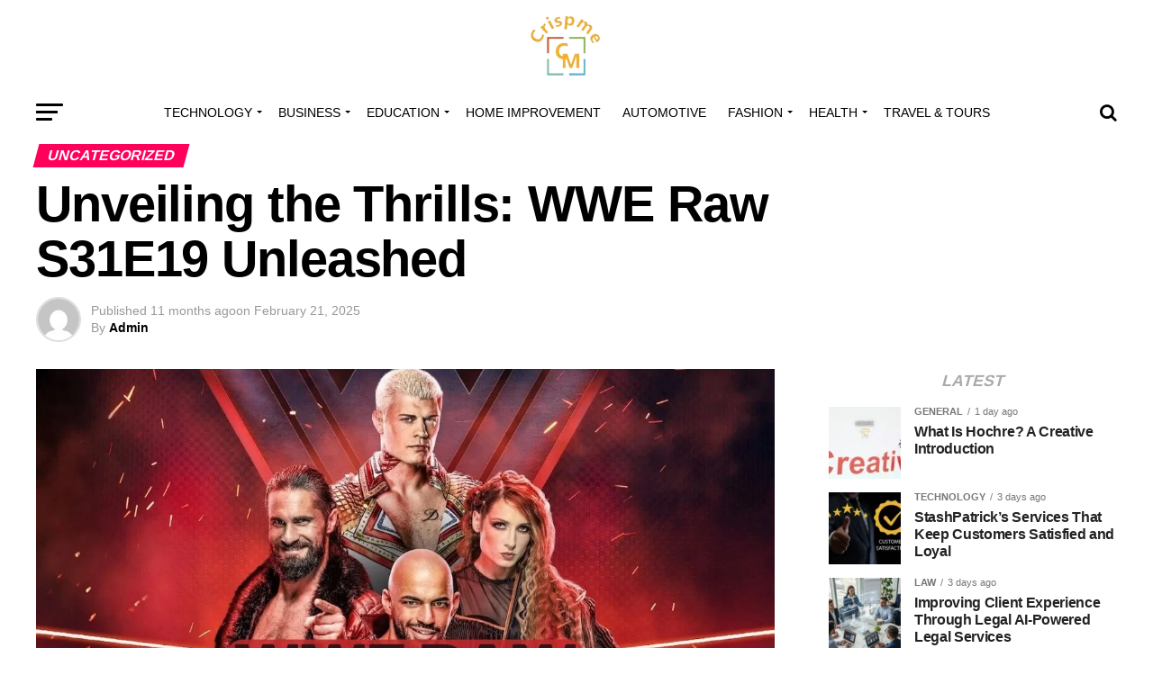

--- FILE ---
content_type: text/html; charset=UTF-8
request_url: https://crispme.com/wwe-raw-s31e19/
body_size: 39399
content:
<!DOCTYPE html><html lang="en-US"><head><script data-no-optimize="1">var litespeed_docref=sessionStorage.getItem("litespeed_docref");litespeed_docref&&(Object.defineProperty(document,"referrer",{get:function(){return litespeed_docref}}),sessionStorage.removeItem("litespeed_docref"));</script> <meta charset="UTF-8" ><meta name="viewport" id="viewport" content="width=device-width, initial-scale=1.0, maximum-scale=1.0, minimum-scale=1.0, user-scalable=no" /><link rel="pingback" href="https://crispme.com/xmlrpc.php" /><meta property="og:type" content="article" /><meta property="og:image" content="https://crispme.com/wp-content/uploads/2024/02/Pulsamento-3.webp" /><meta name="twitter:image" content="https://crispme.com/wp-content/uploads/2024/02/Pulsamento-3.webp" /><meta property="og:url" content="https://crispme.com/wwe-raw-s31e19/" /><meta property="og:title" content="Unveiling the Thrills: WWE Raw S31E19 Unleashed" /><meta property="og:description" content="Introduction WWE Raw s31e19, this episode in the iconic wrestling series, offers fans a thrilling experience that goes beyond the usual slam and pin. This article delves into the significance of this specific episode, exploring key matches, behind-the-scenes insights, and its impact on the larger WWE narrative. Overview of WWE Raw s31e19 In the vast [&hellip;]" /><meta name="twitter:card" content="summary_large_image"><meta name="twitter:url" content="https://crispme.com/wwe-raw-s31e19/"><meta name="twitter:title" content="Unveiling the Thrills: WWE Raw S31E19 Unleashed"><meta name="twitter:description" content="Introduction WWE Raw s31e19, this episode in the iconic wrestling series, offers fans a thrilling experience that goes beyond the usual slam and pin. This article delves into the significance of this specific episode, exploring key matches, behind-the-scenes insights, and its impact on the larger WWE narrative. Overview of WWE Raw s31e19 In the vast [&hellip;]"><meta name='robots' content='index, follow, max-image-preview:large, max-snippet:-1, max-video-preview:-1' /><title>Unveiling the Thrills: WWE Raw S31E19 Unleashed - Crispme</title><meta name="description" content="WWE Raw s31e19 is not just an episode; it&#039;s a cultural event that brings people together through the shared love of wrestling." /><link rel="canonical" href="https://crispme.com/wwe-raw-s31e19/" /><meta property="og:locale" content="en_US" /><meta property="og:type" content="article" /><meta property="og:title" content="Unveiling the Thrills: WWE Raw S31E19 Unleashed - Crispme" /><meta property="og:description" content="WWE Raw s31e19 is not just an episode; it&#039;s a cultural event that brings people together through the shared love of wrestling." /><meta property="og:url" content="https://crispme.com/wwe-raw-s31e19/" /><meta property="og:site_name" content="Crispme" /><meta property="article:published_time" content="2025-02-21T15:12:19+00:00" /><meta property="article:modified_time" content="2025-02-21T15:12:20+00:00" /><meta property="og:image" content="https://crispme.com/wp-content/uploads/2024/02/Pulsamento-3.webp" /><meta property="og:image:width" content="1200" /><meta property="og:image:height" content="628" /><meta property="og:image:type" content="image/webp" /><meta name="author" content="Admin" /><meta name="twitter:card" content="summary_large_image" /><meta name="twitter:label1" content="Written by" /><meta name="twitter:data1" content="Admin" /><meta name="twitter:label2" content="Est. reading time" /><meta name="twitter:data2" content="4 minutes" /> <script type="application/ld+json" class="yoast-schema-graph">{"@context":"https://schema.org","@graph":[{"@type":"Article","@id":"https://crispme.com/wwe-raw-s31e19/#article","isPartOf":{"@id":"https://crispme.com/wwe-raw-s31e19/"},"author":{"name":"Admin","@id":"https://crispme.com/#/schema/person/dd2cfd391c89198f35a1a0c11c534961"},"headline":"Unveiling the Thrills: WWE Raw S31E19 Unleashed","datePublished":"2025-02-21T15:12:19+00:00","dateModified":"2025-02-21T15:12:20+00:00","mainEntityOfPage":{"@id":"https://crispme.com/wwe-raw-s31e19/"},"wordCount":754,"commentCount":19101,"publisher":{"@id":"https://crispme.com/#/schema/person/dd2cfd391c89198f35a1a0c11c534961"},"image":{"@id":"https://crispme.com/wwe-raw-s31e19/#primaryimage"},"thumbnailUrl":"https://crispme.com/wp-content/uploads/2024/02/Pulsamento-3.webp","inLanguage":"en-US"},{"@type":"WebPage","@id":"https://crispme.com/wwe-raw-s31e19/","url":"https://crispme.com/wwe-raw-s31e19/","name":"Unveiling the Thrills: WWE Raw S31E19 Unleashed - Crispme","isPartOf":{"@id":"https://crispme.com/#website"},"primaryImageOfPage":{"@id":"https://crispme.com/wwe-raw-s31e19/#primaryimage"},"image":{"@id":"https://crispme.com/wwe-raw-s31e19/#primaryimage"},"thumbnailUrl":"https://crispme.com/wp-content/uploads/2024/02/Pulsamento-3.webp","datePublished":"2025-02-21T15:12:19+00:00","dateModified":"2025-02-21T15:12:20+00:00","description":"WWE Raw s31e19 is not just an episode; it's a cultural event that brings people together through the shared love of wrestling.","breadcrumb":{"@id":"https://crispme.com/wwe-raw-s31e19/#breadcrumb"},"inLanguage":"en-US","potentialAction":[{"@type":"ReadAction","target":["https://crispme.com/wwe-raw-s31e19/"]}]},{"@type":"ImageObject","inLanguage":"en-US","@id":"https://crispme.com/wwe-raw-s31e19/#primaryimage","url":"https://crispme.com/wp-content/uploads/2024/02/Pulsamento-3.webp","contentUrl":"https://crispme.com/wp-content/uploads/2024/02/Pulsamento-3.webp","width":1200,"height":628,"caption":"wwe raw s31e19"},{"@type":"BreadcrumbList","@id":"https://crispme.com/wwe-raw-s31e19/#breadcrumb","itemListElement":[{"@type":"ListItem","position":1,"name":"Home","item":"https://crispme.com/"},{"@type":"ListItem","position":2,"name":"Unveiling the Thrills: WWE Raw S31E19 Unleashed"}]},{"@type":"WebSite","@id":"https://crispme.com/#website","url":"https://crispme.com/","name":"Crispme","description":"","publisher":{"@id":"https://crispme.com/#/schema/person/dd2cfd391c89198f35a1a0c11c534961"},"potentialAction":[{"@type":"SearchAction","target":{"@type":"EntryPoint","urlTemplate":"https://crispme.com/?s={search_term_string}"},"query-input":{"@type":"PropertyValueSpecification","valueRequired":true,"valueName":"search_term_string"}}],"inLanguage":"en-US"},{"@type":["Person","Organization"],"@id":"https://crispme.com/#/schema/person/dd2cfd391c89198f35a1a0c11c534961","name":"Admin","image":{"@type":"ImageObject","inLanguage":"en-US","@id":"https://crispme.com/#/schema/person/image/","url":"https://crispme.com/wp-content/uploads/2023/10/Crispme-removebg-preview.png","contentUrl":"https://crispme.com/wp-content/uploads/2023/10/Crispme-removebg-preview.png","width":244,"height":213,"caption":"Admin"},"logo":{"@id":"https://crispme.com/#/schema/person/image/"},"sameAs":["https://crispme.com"],"url":"https://crispme.com/author/admin/"}]}</script> <link rel='dns-prefetch' href='//www.googletagmanager.com' /><link rel='dns-prefetch' href='//ajax.googleapis.com' /><link rel='dns-prefetch' href='//fonts.googleapis.com' /><link rel="alternate" type="application/rss+xml" title="Crispme &raquo; Feed" href="https://crispme.com/feed/" /><link rel="alternate" title="oEmbed (JSON)" type="application/json+oembed" href="https://crispme.com/wp-json/oembed/1.0/embed?url=https%3A%2F%2Fcrispme.com%2Fwwe-raw-s31e19%2F" /><link rel="alternate" title="oEmbed (XML)" type="text/xml+oembed" href="https://crispme.com/wp-json/oembed/1.0/embed?url=https%3A%2F%2Fcrispme.com%2Fwwe-raw-s31e19%2F&#038;format=xml" /><style id='wp-img-auto-sizes-contain-inline-css' type='text/css'>img:is([sizes=auto i],[sizes^="auto," i]){contain-intrinsic-size:3000px 1500px}
/*# sourceURL=wp-img-auto-sizes-contain-inline-css */</style><link data-optimized="2" rel="stylesheet" href="https://crispme.com/wp-content/litespeed/css/924cdc208b3f5a3ec4578b9f3c47fb1d.css?ver=88ba9" /><style id='wp-block-heading-inline-css' type='text/css'>h1:where(.wp-block-heading).has-background,h2:where(.wp-block-heading).has-background,h3:where(.wp-block-heading).has-background,h4:where(.wp-block-heading).has-background,h5:where(.wp-block-heading).has-background,h6:where(.wp-block-heading).has-background{padding:1.25em 2.375em}h1.has-text-align-left[style*=writing-mode]:where([style*=vertical-lr]),h1.has-text-align-right[style*=writing-mode]:where([style*=vertical-rl]),h2.has-text-align-left[style*=writing-mode]:where([style*=vertical-lr]),h2.has-text-align-right[style*=writing-mode]:where([style*=vertical-rl]),h3.has-text-align-left[style*=writing-mode]:where([style*=vertical-lr]),h3.has-text-align-right[style*=writing-mode]:where([style*=vertical-rl]),h4.has-text-align-left[style*=writing-mode]:where([style*=vertical-lr]),h4.has-text-align-right[style*=writing-mode]:where([style*=vertical-rl]),h5.has-text-align-left[style*=writing-mode]:where([style*=vertical-lr]),h5.has-text-align-right[style*=writing-mode]:where([style*=vertical-rl]),h6.has-text-align-left[style*=writing-mode]:where([style*=vertical-lr]),h6.has-text-align-right[style*=writing-mode]:where([style*=vertical-rl]){rotate:180deg}
/*# sourceURL=https://crispme.com/wp-includes/blocks/heading/style.min.css */</style><style id='wp-block-paragraph-inline-css' type='text/css'>.is-small-text{font-size:.875em}.is-regular-text{font-size:1em}.is-large-text{font-size:2.25em}.is-larger-text{font-size:3em}.has-drop-cap:not(:focus):first-letter{float:left;font-size:8.4em;font-style:normal;font-weight:100;line-height:.68;margin:.05em .1em 0 0;text-transform:uppercase}body.rtl .has-drop-cap:not(:focus):first-letter{float:none;margin-left:.1em}p.has-drop-cap.has-background{overflow:hidden}:root :where(p.has-background){padding:1.25em 2.375em}:where(p.has-text-color:not(.has-link-color)) a{color:inherit}p.has-text-align-left[style*="writing-mode:vertical-lr"],p.has-text-align-right[style*="writing-mode:vertical-rl"]{rotate:180deg}
/*# sourceURL=https://crispme.com/wp-includes/blocks/paragraph/style.min.css */</style><style id='wp-block-image-inline-css' type='text/css'>.wp-block-image>a,.wp-block-image>figure>a{display:inline-block}.wp-block-image img{box-sizing:border-box;height:auto;max-width:100%;vertical-align:bottom}@media not (prefers-reduced-motion){.wp-block-image img.hide{visibility:hidden}.wp-block-image img.show{animation:show-content-image .4s}}.wp-block-image[style*=border-radius] img,.wp-block-image[style*=border-radius]>a{border-radius:inherit}.wp-block-image.has-custom-border img{box-sizing:border-box}.wp-block-image.aligncenter{text-align:center}.wp-block-image.alignfull>a,.wp-block-image.alignwide>a{width:100%}.wp-block-image.alignfull img,.wp-block-image.alignwide img{height:auto;width:100%}.wp-block-image .aligncenter,.wp-block-image .alignleft,.wp-block-image .alignright,.wp-block-image.aligncenter,.wp-block-image.alignleft,.wp-block-image.alignright{display:table}.wp-block-image .aligncenter>figcaption,.wp-block-image .alignleft>figcaption,.wp-block-image .alignright>figcaption,.wp-block-image.aligncenter>figcaption,.wp-block-image.alignleft>figcaption,.wp-block-image.alignright>figcaption{caption-side:bottom;display:table-caption}.wp-block-image .alignleft{float:left;margin:.5em 1em .5em 0}.wp-block-image .alignright{float:right;margin:.5em 0 .5em 1em}.wp-block-image .aligncenter{margin-left:auto;margin-right:auto}.wp-block-image :where(figcaption){margin-bottom:1em;margin-top:.5em}.wp-block-image.is-style-circle-mask img{border-radius:9999px}@supports ((-webkit-mask-image:none) or (mask-image:none)) or (-webkit-mask-image:none){.wp-block-image.is-style-circle-mask img{border-radius:0;-webkit-mask-image:url('data:image/svg+xml;utf8,<svg viewBox="0 0 100 100" xmlns="http://www.w3.org/2000/svg"><circle cx="50" cy="50" r="50"/></svg>');mask-image:url('data:image/svg+xml;utf8,<svg viewBox="0 0 100 100" xmlns="http://www.w3.org/2000/svg"><circle cx="50" cy="50" r="50"/></svg>');mask-mode:alpha;-webkit-mask-position:center;mask-position:center;-webkit-mask-repeat:no-repeat;mask-repeat:no-repeat;-webkit-mask-size:contain;mask-size:contain}}:root :where(.wp-block-image.is-style-rounded img,.wp-block-image .is-style-rounded img){border-radius:9999px}.wp-block-image figure{margin:0}.wp-lightbox-container{display:flex;flex-direction:column;position:relative}.wp-lightbox-container img{cursor:zoom-in}.wp-lightbox-container img:hover+button{opacity:1}.wp-lightbox-container button{align-items:center;backdrop-filter:blur(16px) saturate(180%);background-color:#5a5a5a40;border:none;border-radius:4px;cursor:zoom-in;display:flex;height:20px;justify-content:center;opacity:0;padding:0;position:absolute;right:16px;text-align:center;top:16px;width:20px;z-index:100}@media not (prefers-reduced-motion){.wp-lightbox-container button{transition:opacity .2s ease}}.wp-lightbox-container button:focus-visible{outline:3px auto #5a5a5a40;outline:3px auto -webkit-focus-ring-color;outline-offset:3px}.wp-lightbox-container button:hover{cursor:pointer;opacity:1}.wp-lightbox-container button:focus{opacity:1}.wp-lightbox-container button:focus,.wp-lightbox-container button:hover,.wp-lightbox-container button:not(:hover):not(:active):not(.has-background){background-color:#5a5a5a40;border:none}.wp-lightbox-overlay{box-sizing:border-box;cursor:zoom-out;height:100vh;left:0;overflow:hidden;position:fixed;top:0;visibility:hidden;width:100%;z-index:100000}.wp-lightbox-overlay .close-button{align-items:center;cursor:pointer;display:flex;justify-content:center;min-height:40px;min-width:40px;padding:0;position:absolute;right:calc(env(safe-area-inset-right) + 16px);top:calc(env(safe-area-inset-top) + 16px);z-index:5000000}.wp-lightbox-overlay .close-button:focus,.wp-lightbox-overlay .close-button:hover,.wp-lightbox-overlay .close-button:not(:hover):not(:active):not(.has-background){background:none;border:none}.wp-lightbox-overlay .lightbox-image-container{height:var(--wp--lightbox-container-height);left:50%;overflow:hidden;position:absolute;top:50%;transform:translate(-50%,-50%);transform-origin:top left;width:var(--wp--lightbox-container-width);z-index:9999999999}.wp-lightbox-overlay .wp-block-image{align-items:center;box-sizing:border-box;display:flex;height:100%;justify-content:center;margin:0;position:relative;transform-origin:0 0;width:100%;z-index:3000000}.wp-lightbox-overlay .wp-block-image img{height:var(--wp--lightbox-image-height);min-height:var(--wp--lightbox-image-height);min-width:var(--wp--lightbox-image-width);width:var(--wp--lightbox-image-width)}.wp-lightbox-overlay .wp-block-image figcaption{display:none}.wp-lightbox-overlay button{background:none;border:none}.wp-lightbox-overlay .scrim{background-color:#fff;height:100%;opacity:.9;position:absolute;width:100%;z-index:2000000}.wp-lightbox-overlay.active{visibility:visible}@media not (prefers-reduced-motion){.wp-lightbox-overlay.active{animation:turn-on-visibility .25s both}.wp-lightbox-overlay.active img{animation:turn-on-visibility .35s both}.wp-lightbox-overlay.show-closing-animation:not(.active){animation:turn-off-visibility .35s both}.wp-lightbox-overlay.show-closing-animation:not(.active) img{animation:turn-off-visibility .25s both}.wp-lightbox-overlay.zoom.active{animation:none;opacity:1;visibility:visible}.wp-lightbox-overlay.zoom.active .lightbox-image-container{animation:lightbox-zoom-in .4s}.wp-lightbox-overlay.zoom.active .lightbox-image-container img{animation:none}.wp-lightbox-overlay.zoom.active .scrim{animation:turn-on-visibility .4s forwards}.wp-lightbox-overlay.zoom.show-closing-animation:not(.active){animation:none}.wp-lightbox-overlay.zoom.show-closing-animation:not(.active) .lightbox-image-container{animation:lightbox-zoom-out .4s}.wp-lightbox-overlay.zoom.show-closing-animation:not(.active) .lightbox-image-container img{animation:none}.wp-lightbox-overlay.zoom.show-closing-animation:not(.active) .scrim{animation:turn-off-visibility .4s forwards}}@keyframes show-content-image{0%{visibility:hidden}99%{visibility:hidden}to{visibility:visible}}@keyframes turn-on-visibility{0%{opacity:0}to{opacity:1}}@keyframes turn-off-visibility{0%{opacity:1;visibility:visible}99%{opacity:0;visibility:visible}to{opacity:0;visibility:hidden}}@keyframes lightbox-zoom-in{0%{transform:translate(calc((-100vw + var(--wp--lightbox-scrollbar-width))/2 + var(--wp--lightbox-initial-left-position)),calc(-50vh + var(--wp--lightbox-initial-top-position))) scale(var(--wp--lightbox-scale))}to{transform:translate(-50%,-50%) scale(1)}}@keyframes lightbox-zoom-out{0%{transform:translate(-50%,-50%) scale(1);visibility:visible}99%{visibility:visible}to{transform:translate(calc((-100vw + var(--wp--lightbox-scrollbar-width))/2 + var(--wp--lightbox-initial-left-position)),calc(-50vh + var(--wp--lightbox-initial-top-position))) scale(var(--wp--lightbox-scale));visibility:hidden}}
/*# sourceURL=https://crispme.com/wp-includes/blocks/image/style.min.css */</style><style id='wp-block-separator-inline-css' type='text/css'>@charset "UTF-8";.wp-block-separator{border:none;border-top:2px solid}:root :where(.wp-block-separator.is-style-dots){height:auto;line-height:1;text-align:center}:root :where(.wp-block-separator.is-style-dots):before{color:currentColor;content:"···";font-family:serif;font-size:1.5em;letter-spacing:2em;padding-left:2em}.wp-block-separator.is-style-dots{background:none!important;border:none!important}
/*# sourceURL=https://crispme.com/wp-includes/blocks/separator/style.min.css */</style><style id='wp-block-table-inline-css' type='text/css'>.wp-block-table{overflow-x:auto}.wp-block-table table{border-collapse:collapse;width:100%}.wp-block-table thead{border-bottom:3px solid}.wp-block-table tfoot{border-top:3px solid}.wp-block-table td,.wp-block-table th{border:1px solid;padding:.5em}.wp-block-table .has-fixed-layout{table-layout:fixed;width:100%}.wp-block-table .has-fixed-layout td,.wp-block-table .has-fixed-layout th{word-break:break-word}.wp-block-table.aligncenter,.wp-block-table.alignleft,.wp-block-table.alignright{display:table;width:auto}.wp-block-table.aligncenter td,.wp-block-table.aligncenter th,.wp-block-table.alignleft td,.wp-block-table.alignleft th,.wp-block-table.alignright td,.wp-block-table.alignright th{word-break:break-word}.wp-block-table .has-subtle-light-gray-background-color{background-color:#f3f4f5}.wp-block-table .has-subtle-pale-green-background-color{background-color:#e9fbe5}.wp-block-table .has-subtle-pale-blue-background-color{background-color:#e7f5fe}.wp-block-table .has-subtle-pale-pink-background-color{background-color:#fcf0ef}.wp-block-table.is-style-stripes{background-color:initial;border-collapse:inherit;border-spacing:0}.wp-block-table.is-style-stripes tbody tr:nth-child(odd){background-color:#f0f0f0}.wp-block-table.is-style-stripes.has-subtle-light-gray-background-color tbody tr:nth-child(odd){background-color:#f3f4f5}.wp-block-table.is-style-stripes.has-subtle-pale-green-background-color tbody tr:nth-child(odd){background-color:#e9fbe5}.wp-block-table.is-style-stripes.has-subtle-pale-blue-background-color tbody tr:nth-child(odd){background-color:#e7f5fe}.wp-block-table.is-style-stripes.has-subtle-pale-pink-background-color tbody tr:nth-child(odd){background-color:#fcf0ef}.wp-block-table.is-style-stripes td,.wp-block-table.is-style-stripes th{border-color:#0000}.wp-block-table.is-style-stripes{border-bottom:1px solid #f0f0f0}.wp-block-table .has-border-color td,.wp-block-table .has-border-color th,.wp-block-table .has-border-color tr,.wp-block-table .has-border-color>*{border-color:inherit}.wp-block-table table[style*=border-top-color] tr:first-child,.wp-block-table table[style*=border-top-color] tr:first-child td,.wp-block-table table[style*=border-top-color] tr:first-child th,.wp-block-table table[style*=border-top-color]>*,.wp-block-table table[style*=border-top-color]>* td,.wp-block-table table[style*=border-top-color]>* th{border-top-color:inherit}.wp-block-table table[style*=border-top-color] tr:not(:first-child){border-top-color:initial}.wp-block-table table[style*=border-right-color] td:last-child,.wp-block-table table[style*=border-right-color] th,.wp-block-table table[style*=border-right-color] tr,.wp-block-table table[style*=border-right-color]>*{border-right-color:inherit}.wp-block-table table[style*=border-bottom-color] tr:last-child,.wp-block-table table[style*=border-bottom-color] tr:last-child td,.wp-block-table table[style*=border-bottom-color] tr:last-child th,.wp-block-table table[style*=border-bottom-color]>*,.wp-block-table table[style*=border-bottom-color]>* td,.wp-block-table table[style*=border-bottom-color]>* th{border-bottom-color:inherit}.wp-block-table table[style*=border-bottom-color] tr:not(:last-child){border-bottom-color:initial}.wp-block-table table[style*=border-left-color] td:first-child,.wp-block-table table[style*=border-left-color] th,.wp-block-table table[style*=border-left-color] tr,.wp-block-table table[style*=border-left-color]>*{border-left-color:inherit}.wp-block-table table[style*=border-style] td,.wp-block-table table[style*=border-style] th,.wp-block-table table[style*=border-style] tr,.wp-block-table table[style*=border-style]>*{border-style:inherit}.wp-block-table table[style*=border-width] td,.wp-block-table table[style*=border-width] th,.wp-block-table table[style*=border-width] tr,.wp-block-table table[style*=border-width]>*{border-style:inherit;border-width:inherit}
/*# sourceURL=https://crispme.com/wp-includes/blocks/table/style.min.css */</style><style id='global-styles-inline-css' type='text/css'>:root{--wp--preset--aspect-ratio--square: 1;--wp--preset--aspect-ratio--4-3: 4/3;--wp--preset--aspect-ratio--3-4: 3/4;--wp--preset--aspect-ratio--3-2: 3/2;--wp--preset--aspect-ratio--2-3: 2/3;--wp--preset--aspect-ratio--16-9: 16/9;--wp--preset--aspect-ratio--9-16: 9/16;--wp--preset--color--black: #000000;--wp--preset--color--cyan-bluish-gray: #abb8c3;--wp--preset--color--white: #ffffff;--wp--preset--color--pale-pink: #f78da7;--wp--preset--color--vivid-red: #cf2e2e;--wp--preset--color--luminous-vivid-orange: #ff6900;--wp--preset--color--luminous-vivid-amber: #fcb900;--wp--preset--color--light-green-cyan: #7bdcb5;--wp--preset--color--vivid-green-cyan: #00d084;--wp--preset--color--pale-cyan-blue: #8ed1fc;--wp--preset--color--vivid-cyan-blue: #0693e3;--wp--preset--color--vivid-purple: #9b51e0;--wp--preset--color--: #444;--wp--preset--gradient--vivid-cyan-blue-to-vivid-purple: linear-gradient(135deg,rgb(6,147,227) 0%,rgb(155,81,224) 100%);--wp--preset--gradient--light-green-cyan-to-vivid-green-cyan: linear-gradient(135deg,rgb(122,220,180) 0%,rgb(0,208,130) 100%);--wp--preset--gradient--luminous-vivid-amber-to-luminous-vivid-orange: linear-gradient(135deg,rgb(252,185,0) 0%,rgb(255,105,0) 100%);--wp--preset--gradient--luminous-vivid-orange-to-vivid-red: linear-gradient(135deg,rgb(255,105,0) 0%,rgb(207,46,46) 100%);--wp--preset--gradient--very-light-gray-to-cyan-bluish-gray: linear-gradient(135deg,rgb(238,238,238) 0%,rgb(169,184,195) 100%);--wp--preset--gradient--cool-to-warm-spectrum: linear-gradient(135deg,rgb(74,234,220) 0%,rgb(151,120,209) 20%,rgb(207,42,186) 40%,rgb(238,44,130) 60%,rgb(251,105,98) 80%,rgb(254,248,76) 100%);--wp--preset--gradient--blush-light-purple: linear-gradient(135deg,rgb(255,206,236) 0%,rgb(152,150,240) 100%);--wp--preset--gradient--blush-bordeaux: linear-gradient(135deg,rgb(254,205,165) 0%,rgb(254,45,45) 50%,rgb(107,0,62) 100%);--wp--preset--gradient--luminous-dusk: linear-gradient(135deg,rgb(255,203,112) 0%,rgb(199,81,192) 50%,rgb(65,88,208) 100%);--wp--preset--gradient--pale-ocean: linear-gradient(135deg,rgb(255,245,203) 0%,rgb(182,227,212) 50%,rgb(51,167,181) 100%);--wp--preset--gradient--electric-grass: linear-gradient(135deg,rgb(202,248,128) 0%,rgb(113,206,126) 100%);--wp--preset--gradient--midnight: linear-gradient(135deg,rgb(2,3,129) 0%,rgb(40,116,252) 100%);--wp--preset--font-size--small: 13px;--wp--preset--font-size--medium: 20px;--wp--preset--font-size--large: 36px;--wp--preset--font-size--x-large: 42px;--wp--preset--spacing--20: 0.44rem;--wp--preset--spacing--30: 0.67rem;--wp--preset--spacing--40: 1rem;--wp--preset--spacing--50: 1.5rem;--wp--preset--spacing--60: 2.25rem;--wp--preset--spacing--70: 3.38rem;--wp--preset--spacing--80: 5.06rem;--wp--preset--shadow--natural: 6px 6px 9px rgba(0, 0, 0, 0.2);--wp--preset--shadow--deep: 12px 12px 50px rgba(0, 0, 0, 0.4);--wp--preset--shadow--sharp: 6px 6px 0px rgba(0, 0, 0, 0.2);--wp--preset--shadow--outlined: 6px 6px 0px -3px rgb(255, 255, 255), 6px 6px rgb(0, 0, 0);--wp--preset--shadow--crisp: 6px 6px 0px rgb(0, 0, 0);}:where(.is-layout-flex){gap: 0.5em;}:where(.is-layout-grid){gap: 0.5em;}body .is-layout-flex{display: flex;}.is-layout-flex{flex-wrap: wrap;align-items: center;}.is-layout-flex > :is(*, div){margin: 0;}body .is-layout-grid{display: grid;}.is-layout-grid > :is(*, div){margin: 0;}:where(.wp-block-columns.is-layout-flex){gap: 2em;}:where(.wp-block-columns.is-layout-grid){gap: 2em;}:where(.wp-block-post-template.is-layout-flex){gap: 1.25em;}:where(.wp-block-post-template.is-layout-grid){gap: 1.25em;}.has-black-color{color: var(--wp--preset--color--black) !important;}.has-cyan-bluish-gray-color{color: var(--wp--preset--color--cyan-bluish-gray) !important;}.has-white-color{color: var(--wp--preset--color--white) !important;}.has-pale-pink-color{color: var(--wp--preset--color--pale-pink) !important;}.has-vivid-red-color{color: var(--wp--preset--color--vivid-red) !important;}.has-luminous-vivid-orange-color{color: var(--wp--preset--color--luminous-vivid-orange) !important;}.has-luminous-vivid-amber-color{color: var(--wp--preset--color--luminous-vivid-amber) !important;}.has-light-green-cyan-color{color: var(--wp--preset--color--light-green-cyan) !important;}.has-vivid-green-cyan-color{color: var(--wp--preset--color--vivid-green-cyan) !important;}.has-pale-cyan-blue-color{color: var(--wp--preset--color--pale-cyan-blue) !important;}.has-vivid-cyan-blue-color{color: var(--wp--preset--color--vivid-cyan-blue) !important;}.has-vivid-purple-color{color: var(--wp--preset--color--vivid-purple) !important;}.has-black-background-color{background-color: var(--wp--preset--color--black) !important;}.has-cyan-bluish-gray-background-color{background-color: var(--wp--preset--color--cyan-bluish-gray) !important;}.has-white-background-color{background-color: var(--wp--preset--color--white) !important;}.has-pale-pink-background-color{background-color: var(--wp--preset--color--pale-pink) !important;}.has-vivid-red-background-color{background-color: var(--wp--preset--color--vivid-red) !important;}.has-luminous-vivid-orange-background-color{background-color: var(--wp--preset--color--luminous-vivid-orange) !important;}.has-luminous-vivid-amber-background-color{background-color: var(--wp--preset--color--luminous-vivid-amber) !important;}.has-light-green-cyan-background-color{background-color: var(--wp--preset--color--light-green-cyan) !important;}.has-vivid-green-cyan-background-color{background-color: var(--wp--preset--color--vivid-green-cyan) !important;}.has-pale-cyan-blue-background-color{background-color: var(--wp--preset--color--pale-cyan-blue) !important;}.has-vivid-cyan-blue-background-color{background-color: var(--wp--preset--color--vivid-cyan-blue) !important;}.has-vivid-purple-background-color{background-color: var(--wp--preset--color--vivid-purple) !important;}.has-black-border-color{border-color: var(--wp--preset--color--black) !important;}.has-cyan-bluish-gray-border-color{border-color: var(--wp--preset--color--cyan-bluish-gray) !important;}.has-white-border-color{border-color: var(--wp--preset--color--white) !important;}.has-pale-pink-border-color{border-color: var(--wp--preset--color--pale-pink) !important;}.has-vivid-red-border-color{border-color: var(--wp--preset--color--vivid-red) !important;}.has-luminous-vivid-orange-border-color{border-color: var(--wp--preset--color--luminous-vivid-orange) !important;}.has-luminous-vivid-amber-border-color{border-color: var(--wp--preset--color--luminous-vivid-amber) !important;}.has-light-green-cyan-border-color{border-color: var(--wp--preset--color--light-green-cyan) !important;}.has-vivid-green-cyan-border-color{border-color: var(--wp--preset--color--vivid-green-cyan) !important;}.has-pale-cyan-blue-border-color{border-color: var(--wp--preset--color--pale-cyan-blue) !important;}.has-vivid-cyan-blue-border-color{border-color: var(--wp--preset--color--vivid-cyan-blue) !important;}.has-vivid-purple-border-color{border-color: var(--wp--preset--color--vivid-purple) !important;}.has-vivid-cyan-blue-to-vivid-purple-gradient-background{background: var(--wp--preset--gradient--vivid-cyan-blue-to-vivid-purple) !important;}.has-light-green-cyan-to-vivid-green-cyan-gradient-background{background: var(--wp--preset--gradient--light-green-cyan-to-vivid-green-cyan) !important;}.has-luminous-vivid-amber-to-luminous-vivid-orange-gradient-background{background: var(--wp--preset--gradient--luminous-vivid-amber-to-luminous-vivid-orange) !important;}.has-luminous-vivid-orange-to-vivid-red-gradient-background{background: var(--wp--preset--gradient--luminous-vivid-orange-to-vivid-red) !important;}.has-very-light-gray-to-cyan-bluish-gray-gradient-background{background: var(--wp--preset--gradient--very-light-gray-to-cyan-bluish-gray) !important;}.has-cool-to-warm-spectrum-gradient-background{background: var(--wp--preset--gradient--cool-to-warm-spectrum) !important;}.has-blush-light-purple-gradient-background{background: var(--wp--preset--gradient--blush-light-purple) !important;}.has-blush-bordeaux-gradient-background{background: var(--wp--preset--gradient--blush-bordeaux) !important;}.has-luminous-dusk-gradient-background{background: var(--wp--preset--gradient--luminous-dusk) !important;}.has-pale-ocean-gradient-background{background: var(--wp--preset--gradient--pale-ocean) !important;}.has-electric-grass-gradient-background{background: var(--wp--preset--gradient--electric-grass) !important;}.has-midnight-gradient-background{background: var(--wp--preset--gradient--midnight) !important;}.has-small-font-size{font-size: var(--wp--preset--font-size--small) !important;}.has-medium-font-size{font-size: var(--wp--preset--font-size--medium) !important;}.has-large-font-size{font-size: var(--wp--preset--font-size--large) !important;}.has-x-large-font-size{font-size: var(--wp--preset--font-size--x-large) !important;}
/*# sourceURL=global-styles-inline-css */</style><style id='classic-theme-styles-inline-css' type='text/css'>/*! This file is auto-generated */
.wp-block-button__link{color:#fff;background-color:#32373c;border-radius:9999px;box-shadow:none;text-decoration:none;padding:calc(.667em + 2px) calc(1.333em + 2px);font-size:1.125em}.wp-block-file__button{background:#32373c;color:#fff;text-decoration:none}
/*# sourceURL=/wp-includes/css/classic-themes.min.css */</style><link rel='stylesheet' id='ql-jquery-ui-css' href='//ajax.googleapis.com/ajax/libs/jqueryui/1.12.1/themes/smoothness/jquery-ui.css?ver=6.9' type='text/css' media='all' /><style id='mvp-custom-style-inline-css' type='text/css'>#mvp-wallpaper {
	background: url() no-repeat 50% 0;
	}

#mvp-foot-copy a {
	color: #0be6af;
	}

#mvp-content-main p a,
.mvp-post-add-main p a {
	box-shadow: inset 0 -4px 0 #0be6af;
	}

#mvp-content-main p a:hover,
.mvp-post-add-main p a:hover {
	background: #0be6af;
	}

a,
a:visited,
.post-info-name a,
.woocommerce .woocommerce-breadcrumb a {
	color: #ff005b;
	}

#mvp-side-wrap a:hover {
	color: #ff005b;
	}

.mvp-fly-top:hover,
.mvp-vid-box-wrap,
ul.mvp-soc-mob-list li.mvp-soc-mob-com {
	background: #0be6af;
	}

nav.mvp-fly-nav-menu ul li.menu-item-has-children:after,
.mvp-feat1-left-wrap span.mvp-cd-cat,
.mvp-widget-feat1-top-story span.mvp-cd-cat,
.mvp-widget-feat2-left-cont span.mvp-cd-cat,
.mvp-widget-dark-feat span.mvp-cd-cat,
.mvp-widget-dark-sub span.mvp-cd-cat,
.mvp-vid-wide-text span.mvp-cd-cat,
.mvp-feat2-top-text span.mvp-cd-cat,
.mvp-feat3-main-story span.mvp-cd-cat,
.mvp-feat3-sub-text span.mvp-cd-cat,
.mvp-feat4-main-text span.mvp-cd-cat,
.woocommerce-message:before,
.woocommerce-info:before,
.woocommerce-message:before {
	color: #0be6af;
	}

#searchform input,
.mvp-authors-name {
	border-bottom: 1px solid #0be6af;
	}

.mvp-fly-top:hover {
	border-top: 1px solid #0be6af;
	border-left: 1px solid #0be6af;
	border-bottom: 1px solid #0be6af;
	}

.woocommerce .widget_price_filter .ui-slider .ui-slider-handle,
.woocommerce #respond input#submit.alt,
.woocommerce a.button.alt,
.woocommerce button.button.alt,
.woocommerce input.button.alt,
.woocommerce #respond input#submit.alt:hover,
.woocommerce a.button.alt:hover,
.woocommerce button.button.alt:hover,
.woocommerce input.button.alt:hover {
	background-color: #0be6af;
	}

.woocommerce-error,
.woocommerce-info,
.woocommerce-message {
	border-top-color: #0be6af;
	}

ul.mvp-feat1-list-buts li.active span.mvp-feat1-list-but,
span.mvp-widget-home-title,
span.mvp-post-cat,
span.mvp-feat1-pop-head {
	background: #ff005b;
	}

.woocommerce span.onsale {
	background-color: #ff005b;
	}

.mvp-widget-feat2-side-more-but,
.woocommerce .star-rating span:before,
span.mvp-prev-next-label,
.mvp-cat-date-wrap .sticky {
	color: #ff005b !important;
	}

#mvp-main-nav-top,
#mvp-fly-wrap,
.mvp-soc-mob-right,
#mvp-main-nav-small-cont {
	background: #ffffff;
	}

#mvp-main-nav-small .mvp-fly-but-wrap span,
#mvp-main-nav-small .mvp-search-but-wrap span,
.mvp-nav-top-left .mvp-fly-but-wrap span,
#mvp-fly-wrap .mvp-fly-but-wrap span {
	background: #555555;
	}

.mvp-nav-top-right .mvp-nav-search-but,
span.mvp-fly-soc-head,
.mvp-soc-mob-right i,
#mvp-main-nav-small span.mvp-nav-search-but,
#mvp-main-nav-small .mvp-nav-menu ul li a  {
	color: #555555;
	}

#mvp-main-nav-small .mvp-nav-menu ul li.menu-item-has-children a:after {
	border-color: #555555 transparent transparent transparent;
	}

#mvp-nav-top-wrap span.mvp-nav-search-but:hover,
#mvp-main-nav-small span.mvp-nav-search-but:hover {
	color: #0be6af;
	}

#mvp-nav-top-wrap .mvp-fly-but-wrap:hover span,
#mvp-main-nav-small .mvp-fly-but-wrap:hover span,
span.mvp-woo-cart-num:hover {
	background: #0be6af;
	}

#mvp-main-nav-bot-cont {
	background: #ffffff;
	}

#mvp-nav-bot-wrap .mvp-fly-but-wrap span,
#mvp-nav-bot-wrap .mvp-search-but-wrap span {
	background: #000000;
	}

#mvp-nav-bot-wrap span.mvp-nav-search-but,
#mvp-nav-bot-wrap .mvp-nav-menu ul li a {
	color: #000000;
	}

#mvp-nav-bot-wrap .mvp-nav-menu ul li.menu-item-has-children a:after {
	border-color: #000000 transparent transparent transparent;
	}

.mvp-nav-menu ul li:hover a {
	border-bottom: 5px solid #0be6af;
	}

#mvp-nav-bot-wrap .mvp-fly-but-wrap:hover span {
	background: #0be6af;
	}

#mvp-nav-bot-wrap span.mvp-nav-search-but:hover {
	color: #0be6af;
	}

body,
.mvp-feat1-feat-text p,
.mvp-feat2-top-text p,
.mvp-feat3-main-text p,
.mvp-feat3-sub-text p,
#searchform input,
.mvp-author-info-text,
span.mvp-post-excerpt,
.mvp-nav-menu ul li ul.sub-menu li a,
nav.mvp-fly-nav-menu ul li a,
.mvp-ad-label,
span.mvp-feat-caption,
.mvp-post-tags a,
.mvp-post-tags a:visited,
span.mvp-author-box-name a,
#mvp-author-box-text p,
.mvp-post-gallery-text p,
ul.mvp-soc-mob-list li span,
#comments,
h3#reply-title,
h2.comments,
#mvp-foot-copy p,
span.mvp-fly-soc-head,
.mvp-post-tags-header,
span.mvp-prev-next-label,
span.mvp-post-add-link-but,
#mvp-comments-button a,
#mvp-comments-button span.mvp-comment-but-text,
.woocommerce ul.product_list_widget span.product-title,
.woocommerce ul.product_list_widget li a,
.woocommerce #reviews #comments ol.commentlist li .comment-text p.meta,
.woocommerce div.product p.price,
.woocommerce div.product p.price ins,
.woocommerce div.product p.price del,
.woocommerce ul.products li.product .price del,
.woocommerce ul.products li.product .price ins,
.woocommerce ul.products li.product .price,
.woocommerce #respond input#submit,
.woocommerce a.button,
.woocommerce button.button,
.woocommerce input.button,
.woocommerce .widget_price_filter .price_slider_amount .button,
.woocommerce span.onsale,
.woocommerce-review-link,
#woo-content p.woocommerce-result-count,
.woocommerce div.product .woocommerce-tabs ul.tabs li a,
a.mvp-inf-more-but,
span.mvp-cont-read-but,
span.mvp-cd-cat,
span.mvp-cd-date,
.mvp-feat4-main-text p,
span.mvp-woo-cart-num,
span.mvp-widget-home-title2,
.wp-caption,
#mvp-content-main p.wp-caption-text,
.gallery-caption,
.mvp-post-add-main p.wp-caption-text,
#bbpress-forums,
#bbpress-forums p,
.protected-post-form input,
#mvp-feat6-text p {
	font-family: 'Roboto', sans-serif;
	}

.mvp-blog-story-text p,
span.mvp-author-page-desc,
#mvp-404 p,
.mvp-widget-feat1-bot-text p,
.mvp-widget-feat2-left-text p,
.mvp-flex-story-text p,
.mvp-search-text p,
#mvp-content-main p,
.mvp-post-add-main p,
#mvp-content-main ul li,
#mvp-content-main ol li,
.rwp-summary,
.rwp-u-review__comment,
.mvp-feat5-mid-main-text p,
.mvp-feat5-small-main-text p,
#mvp-content-main .wp-block-button__link,
.wp-block-audio figcaption,
.wp-block-video figcaption,
.wp-block-embed figcaption,
.wp-block-verse pre,
pre.wp-block-verse {
	font-family: 'PT Serif', sans-serif;
	}

.mvp-nav-menu ul li a,
#mvp-foot-menu ul li a {
	font-family: 'Oswald', sans-serif;
	}


.mvp-feat1-sub-text h2,
.mvp-feat1-pop-text h2,
.mvp-feat1-list-text h2,
.mvp-widget-feat1-top-text h2,
.mvp-widget-feat1-bot-text h2,
.mvp-widget-dark-feat-text h2,
.mvp-widget-dark-sub-text h2,
.mvp-widget-feat2-left-text h2,
.mvp-widget-feat2-right-text h2,
.mvp-blog-story-text h2,
.mvp-flex-story-text h2,
.mvp-vid-wide-more-text p,
.mvp-prev-next-text p,
.mvp-related-text,
.mvp-post-more-text p,
h2.mvp-authors-latest a,
.mvp-feat2-bot-text h2,
.mvp-feat3-sub-text h2,
.mvp-feat3-main-text h2,
.mvp-feat4-main-text h2,
.mvp-feat5-text h2,
.mvp-feat5-mid-main-text h2,
.mvp-feat5-small-main-text h2,
.mvp-feat5-mid-sub-text h2,
#mvp-feat6-text h2,
.alp-related-posts-wrapper .alp-related-post .post-title {
	font-family: 'Oswald', sans-serif;
	}

.mvp-feat2-top-text h2,
.mvp-feat1-feat-text h2,
h1.mvp-post-title,
h1.mvp-post-title-wide,
.mvp-drop-nav-title h4,
#mvp-content-main blockquote p,
.mvp-post-add-main blockquote p,
#mvp-content-main p.has-large-font-size,
#mvp-404 h1,
#woo-content h1.page-title,
.woocommerce div.product .product_title,
.woocommerce ul.products li.product h3,
.alp-related-posts .current .post-title {
	font-family: 'Oswald', sans-serif;
	}

span.mvp-feat1-pop-head,
.mvp-feat1-pop-text:before,
span.mvp-feat1-list-but,
span.mvp-widget-home-title,
.mvp-widget-feat2-side-more,
span.mvp-post-cat,
span.mvp-page-head,
h1.mvp-author-top-head,
.mvp-authors-name,
#mvp-content-main h1,
#mvp-content-main h2,
#mvp-content-main h3,
#mvp-content-main h4,
#mvp-content-main h5,
#mvp-content-main h6,
.woocommerce .related h2,
.woocommerce div.product .woocommerce-tabs .panel h2,
.woocommerce div.product .product_title,
.mvp-feat5-side-list .mvp-feat1-list-img:after {
	font-family: 'Roboto', sans-serif;
	}

	

	span.mvp-nav-soc-but,
	ul.mvp-fly-soc-list li a,
	span.mvp-woo-cart-num {
		background: rgba(0,0,0,.8);
		}
	span.mvp-woo-cart-icon {
		color: rgba(0,0,0,.8);
		}
	nav.mvp-fly-nav-menu ul li,
	nav.mvp-fly-nav-menu ul li ul.sub-menu {
		border-top: 1px solid rgba(0,0,0,.1);
		}
	nav.mvp-fly-nav-menu ul li a {
		color: #000;
		}
	.mvp-drop-nav-title h4 {
		color: #000;
		}
		

	.mvp-nav-links {
		display: none;
		}
		

	@media screen and (max-width: 479px) {
		.single #mvp-content-body-top {
			max-height: 400px;
			}
		.single .mvp-cont-read-but-wrap {
			display: inline;
			}
		}
		

	.alp-advert {
		display: none;
	}
	.alp-related-posts-wrapper .alp-related-posts .current {
		margin: 0 0 10px;
	}
		
/*# sourceURL=mvp-custom-style-inline-css */</style><style id='generateblocks-inline-css' type='text/css'>:root{--gb-container-width:1100px;}.gb-container .wp-block-image img{vertical-align:middle;}.gb-grid-wrapper .wp-block-image{margin-bottom:0;}.gb-highlight{background:none;}.gb-shape{line-height:0;}
/*# sourceURL=generateblocks-inline-css */</style> <script type="litespeed/javascript" data-src="https://crispme.com/wp-includes/js/jquery/jquery.min.js" id="jquery-core-js"></script> 
 <script type="litespeed/javascript" data-src="https://www.googletagmanager.com/gtag/js?id=GT-T5PXBHC" id="google_gtagjs-js"></script> <script id="google_gtagjs-js-after" type="litespeed/javascript">window.dataLayer=window.dataLayer||[];function gtag(){dataLayer.push(arguments)}
gtag("set","linker",{"domains":["crispme.com"]});gtag("js",new Date());gtag("set","developer_id.dZTNiMT",!0);gtag("config","GT-T5PXBHC")</script> <link rel="https://api.w.org/" href="https://crispme.com/wp-json/" /><link rel="alternate" title="JSON" type="application/json" href="https://crispme.com/wp-json/wp/v2/posts/1914" /><link rel="EditURI" type="application/rsd+xml" title="RSD" href="https://crispme.com/xmlrpc.php?rsd" /><meta name="generator" content="WordPress 6.9" /><link rel='shortlink' href='https://crispme.com/?p=1914' /><meta name="generator" content="Site Kit by Google 1.170.0" /><link rel="icon" href="https://crispme.com/wp-content/uploads/2023/10/cropped-Crispme-removebg-preview-32x32.png" sizes="32x32" /><link rel="icon" href="https://crispme.com/wp-content/uploads/2023/10/cropped-Crispme-removebg-preview-192x192.png" sizes="192x192" /><link rel="apple-touch-icon" href="https://crispme.com/wp-content/uploads/2023/10/cropped-Crispme-removebg-preview-180x180.png" /><meta name="msapplication-TileImage" content="https://crispme.com/wp-content/uploads/2023/10/cropped-Crispme-removebg-preview-270x270.png" /></head><body class="wp-singular post-template-default single single-post postid-1914 single-format-standard wp-custom-logo wp-embed-responsive wp-theme-zox-news"><div id="mvp-fly-wrap"><div id="mvp-fly-menu-top" class="left relative"><div class="mvp-fly-top-out left relative"><div class="mvp-fly-top-in"><div id="mvp-fly-logo" class="left relative">
<a href="https://crispme.com/"><img data-lazyloaded="1" src="[data-uri]" width="350" height="70" data-src="https://crispme.com/wp-content/uploads/2023/11/Untitled_design__12_-removebg-preview.png" alt="Crispme" data-rjs="2" /></a></div></div><div class="mvp-fly-but-wrap mvp-fly-but-menu mvp-fly-but-click">
<span></span>
<span></span>
<span></span>
<span></span></div></div></div><div id="mvp-fly-menu-wrap"><nav class="mvp-fly-nav-menu left relative"><div class="menu-main-menu-container"><ul id="menu-main-menu" class="menu"><li id="menu-item-34269" class="menu-item menu-item-type-taxonomy menu-item-object-category menu-item-has-children menu-item-34269"><a href="https://crispme.com/category/technology/">TECHNOLOGY</a><ul class="sub-menu"><li id="menu-item-34270" class="menu-item menu-item-type-taxonomy menu-item-object-category menu-item-has-children menu-item-34270"><a href="https://crispme.com/category/technology/apps-software/">APPS &amp; SOFTWARE</a><ul class="sub-menu"><li id="menu-item-34271" class="menu-item menu-item-type-taxonomy menu-item-object-category menu-item-34271"><a href="https://crispme.com/category/technology/gadgets/">GADGETS</a></li></ul></li></ul></li><li id="menu-item-34258" class="menu-item menu-item-type-taxonomy menu-item-object-category menu-item-has-children menu-item-34258"><a href="https://crispme.com/category/business/">BUSINESS</a><ul class="sub-menu"><li id="menu-item-34259" class="menu-item menu-item-type-taxonomy menu-item-object-category menu-item-34259"><a href="https://crispme.com/category/business/finance/">FINANCE</a></li><li id="menu-item-34260" class="menu-item menu-item-type-taxonomy menu-item-object-category menu-item-34260"><a href="https://crispme.com/category/business/real-estate/">REAL ESTATE</a></li></ul></li><li id="menu-item-34261" class="menu-item menu-item-type-taxonomy menu-item-object-category menu-item-has-children menu-item-34261"><a href="https://crispme.com/category/education/">EDUCATION</a><ul class="sub-menu"><li id="menu-item-34262" class="menu-item menu-item-type-taxonomy menu-item-object-category menu-item-34262"><a href="https://crispme.com/category/education/law/">LAW</a></li></ul></li><li id="menu-item-34268" class="menu-item menu-item-type-taxonomy menu-item-object-category menu-item-34268"><a href="https://crispme.com/category/home-improvement/">HOME IMPROVEMENT</a></li><li id="menu-item-34257" class="menu-item menu-item-type-taxonomy menu-item-object-category menu-item-34257"><a href="https://crispme.com/category/automotive/">AUTOMOTIVE</a></li><li id="menu-item-34264" class="menu-item menu-item-type-taxonomy menu-item-object-category menu-item-has-children menu-item-34264"><a href="https://crispme.com/category/fashion/">FASHION</a><ul class="sub-menu"><li id="menu-item-34265" class="menu-item menu-item-type-taxonomy menu-item-object-category menu-item-34265"><a href="https://crispme.com/category/fashion/beauty/">BEAUTY</a></li></ul></li><li id="menu-item-34267" class="menu-item menu-item-type-taxonomy menu-item-object-category menu-item-has-children menu-item-34267"><a href="https://crispme.com/category/health/">HEALTH</a><ul class="sub-menu"><li id="menu-item-34266" class="menu-item menu-item-type-taxonomy menu-item-object-category menu-item-34266"><a href="https://crispme.com/category/food-drinks/">FOOD &amp; DRINKS</a></li></ul></li><li id="menu-item-34272" class="menu-item menu-item-type-taxonomy menu-item-object-category menu-item-34272"><a href="https://crispme.com/category/travel-tours/">TRAVEL &amp; TOURS</a></li></ul></div></nav></div><div id="mvp-fly-soc-wrap">
<span class="mvp-fly-soc-head">Connect with us</span><ul class="mvp-fly-soc-list left relative"></ul></div></div><div id="mvp-site" class="left relative"><div id="mvp-search-wrap"><div id="mvp-search-box"><form method="get" id="searchform" action="https://crispme.com/">
<input type="text" name="s" id="s" value="Search" onfocus='if (this.value == "Search") { this.value = ""; }' onblur='if (this.value == "") { this.value = "Search"; }' />
<input type="hidden" id="searchsubmit" value="Search" /></form></div><div class="mvp-search-but-wrap mvp-search-click">
<span></span>
<span></span></div></div><div id="mvp-site-wall" class="left relative"><div id="mvp-site-main" class="left relative"><header id="mvp-main-head-wrap" class="left relative"><nav id="mvp-main-nav-wrap" class="left relative"><div id="mvp-main-nav-top" class="left relative"><div class="mvp-main-box"><div id="mvp-nav-top-wrap" class="left relative"><div class="mvp-nav-top-right-out left relative"><div class="mvp-nav-top-right-in"><div class="mvp-nav-top-cont left relative"><div class="mvp-nav-top-left-out relative"><div class="mvp-nav-top-left"><div class="mvp-nav-soc-wrap"></div><div class="mvp-fly-but-wrap mvp-fly-but-click left relative">
<span></span>
<span></span>
<span></span>
<span></span></div></div><div class="mvp-nav-top-left-in"><div class="mvp-nav-top-mid left relative" itemscope itemtype="http://schema.org/Organization">
<a class="mvp-nav-logo-reg" itemprop="url" href="https://crispme.com/"><img data-lazyloaded="1" src="[data-uri]" width="350" height="70" itemprop="logo" data-src="https://crispme.com/wp-content/uploads/2023/11/cropped-Untitled_design__12_-removebg-preview.png" alt="Crispme" data-rjs="2" /></a>
<a class="mvp-nav-logo-small" href="https://crispme.com/"><img data-lazyloaded="1" src="[data-uri]" width="350" height="70" data-src="https://crispme.com/wp-content/uploads/2023/11/Untitled_design__12_-removebg-preview.png" alt="Crispme" data-rjs="2" /></a><h2 class="mvp-logo-title">Crispme</h2><div class="mvp-drop-nav-title left"><h4>Unveiling the Thrills: WWE Raw S31E19 Unleashed</h4></div></div></div></div></div></div><div class="mvp-nav-top-right">
<span class="mvp-nav-search-but fa fa-search fa-2 mvp-search-click"></span></div></div></div></div></div><div id="mvp-main-nav-bot" class="left relative"><div id="mvp-main-nav-bot-cont" class="left"><div class="mvp-main-box"><div id="mvp-nav-bot-wrap" class="left"><div class="mvp-nav-bot-right-out left"><div class="mvp-nav-bot-right-in"><div class="mvp-nav-bot-cont left"><div class="mvp-nav-bot-left-out"><div class="mvp-nav-bot-left left relative"><div class="mvp-fly-but-wrap mvp-fly-but-click left relative">
<span></span>
<span></span>
<span></span>
<span></span></div></div><div class="mvp-nav-bot-left-in"><div class="mvp-nav-menu left"><div class="menu-main-menu-container"><ul id="menu-main-menu-1" class="menu"><li class="menu-item menu-item-type-taxonomy menu-item-object-category menu-item-has-children menu-item-34269 mvp-mega-dropdown"><a href="https://crispme.com/category/technology/">TECHNOLOGY</a><div class="mvp-mega-dropdown"><div class="mvp-main-box"><ul class="mvp-mega-list"><li><a href="https://crispme.com/stashpatricks-services-that-keep-customers-satisfied-and-loyal/"><div class="mvp-mega-img"><img data-lazyloaded="1" src="[data-uri]" width="400" height="240" data-src="https://crispme.com/wp-content/uploads/2026/01/istockphoto-2247930324-612x612-1-400x240.webp" class="attachment-mvp-mid-thumb size-mvp-mid-thumb wp-post-image" alt="StashPatrick" decoding="async" loading="lazy" data-srcset="https://crispme.com/wp-content/uploads/2026/01/istockphoto-2247930324-612x612-1-400x240.webp 400w, https://crispme.com/wp-content/uploads/2026/01/istockphoto-2247930324-612x612-1-590x354.webp 590w" data-sizes="auto, (max-width: 400px) 100vw, 400px" /></div><p>StashPatrick’s Services That Keep Customers Satisfied and Loyal</p></a></li><li><a href="https://crispme.com/fanquer/"><div class="mvp-mega-img"><img data-lazyloaded="1" src="[data-uri]" width="400" height="240" data-src="https://crispme.com/wp-content/uploads/2026/01/urlwo-3-400x240.webp" class="attachment-mvp-mid-thumb size-mvp-mid-thumb wp-post-image" alt="fanquer" decoding="async" loading="lazy" data-srcset="https://crispme.com/wp-content/uploads/2026/01/urlwo-3-400x240.webp 400w, https://crispme.com/wp-content/uploads/2026/01/urlwo-3-1000x600.webp 1000w, https://crispme.com/wp-content/uploads/2026/01/urlwo-3-590x354.webp 590w" data-sizes="auto, (max-width: 400px) 100vw, 400px" /></div><p>Fanquer: Key Insights for Professionals and Innovators</p></a></li><li><a href="https://crispme.com/xlecz/"><div class="mvp-mega-img"><img data-lazyloaded="1" src="[data-uri]" width="400" height="240" data-src="https://crispme.com/wp-content/uploads/2026/01/Tiimatuvat-1-400x240.webp" class="attachment-mvp-mid-thumb size-mvp-mid-thumb wp-post-image" alt="xlecz" decoding="async" loading="lazy" data-srcset="https://crispme.com/wp-content/uploads/2026/01/Tiimatuvat-1-400x240.webp 400w, https://crispme.com/wp-content/uploads/2026/01/Tiimatuvat-1-1000x600.webp 1000w, https://crispme.com/wp-content/uploads/2026/01/Tiimatuvat-1-590x354.webp 590w" data-sizes="auto, (max-width: 400px) 100vw, 400px" /></div><p>Xlecz: A Bold Ecosystem Powering Next Era Creative Innovation</p></a></li><li><a href="https://crispme.com/promotis/"><div class="mvp-mega-img"><img data-lazyloaded="1" src="[data-uri]" width="400" height="240" data-src="https://crispme.com/wp-content/uploads/2026/01/sertranorm-3-400x240.webp" class="attachment-mvp-mid-thumb size-mvp-mid-thumb wp-post-image" alt="promotis" decoding="async" loading="lazy" data-srcset="https://crispme.com/wp-content/uploads/2026/01/sertranorm-3-400x240.webp 400w, https://crispme.com/wp-content/uploads/2026/01/sertranorm-3-1000x600.webp 1000w, https://crispme.com/wp-content/uploads/2026/01/sertranorm-3-590x354.webp 590w" data-sizes="auto, (max-width: 400px) 100vw, 400px" /></div><p>Promotis Insights: Smarter Marketing Solutions</p></a></li><li><a href="https://crispme.com/lessons-from-growing-tiktok-pages-the-power-of-dedicated-mobile-ips-and-direct-lines-in-2026/"><div class="mvp-mega-img"><img data-lazyloaded="1" src="[data-uri]" width="400" height="240" data-src="https://crispme.com/wp-content/uploads/2026/01/istockphoto-1174449989-612x612-1-400x240.webp" class="attachment-mvp-mid-thumb size-mvp-mid-thumb wp-post-image" alt="growing TikTok pages" decoding="async" loading="lazy" data-srcset="https://crispme.com/wp-content/uploads/2026/01/istockphoto-1174449989-612x612-1-400x240.webp 400w, https://crispme.com/wp-content/uploads/2026/01/istockphoto-1174449989-612x612-1-590x354.webp 590w" data-sizes="auto, (max-width: 400px) 100vw, 400px" /></div><p>Lessons from Growing TikTok Pages: The Power of Dedicated Mobile IPs and Direct Lines in 2026</p></a></li></ul></div></div><ul class="sub-menu"><li class="menu-item menu-item-type-taxonomy menu-item-object-category menu-item-has-children menu-item-34270 mvp-mega-dropdown"><a href="https://crispme.com/category/technology/apps-software/">APPS &amp; SOFTWARE</a><div class="mvp-mega-dropdown"><div class="mvp-main-box"><ul class="mvp-mega-list"><li><a href="https://crispme.com/how-healthcare-technology-and-data-driven-management-solutions-are-transforming-modern-health-systems/"><div class="mvp-mega-img"><img data-lazyloaded="1" src="[data-uri]" width="400" height="240" data-src="https://crispme.com/wp-content/uploads/2025/12/pexels-yankrukov-7792771-400x240.jpg" class="attachment-mvp-mid-thumb size-mvp-mid-thumb wp-post-image" alt="How Healthcare Technology and Data-Driven Management Solutions Are Transforming Modern Health Systems" decoding="async" loading="lazy" data-srcset="https://crispme.com/wp-content/uploads/2025/12/pexels-yankrukov-7792771-400x240.jpg 400w, https://crispme.com/wp-content/uploads/2025/12/pexels-yankrukov-7792771-1000x600.jpg 1000w, https://crispme.com/wp-content/uploads/2025/12/pexels-yankrukov-7792771-590x354.jpg 590w" data-sizes="auto, (max-width: 400px) 100vw, 400px" /></div><p>How Healthcare Technology and Data-Driven Management Solutions Are Transforming Modern Health Systems</p></a></li><li><a href="https://crispme.com/navigating-instagram-stories-anonymously-with-instanavigation/"><div class="mvp-mega-img"><img data-lazyloaded="1" src="[data-uri]" width="400" height="209" data-src="https://crispme.com/wp-content/uploads/2024/01/Snapchat-Planets-4.webp" class="attachment-mvp-mid-thumb size-mvp-mid-thumb wp-post-image" alt="instanavigation" decoding="async" loading="lazy" data-srcset="https://crispme.com/wp-content/uploads/2024/01/Snapchat-Planets-4.webp 1200w, https://crispme.com/wp-content/uploads/2024/01/Snapchat-Planets-4-300x157.webp 300w, https://crispme.com/wp-content/uploads/2024/01/Snapchat-Planets-4-1024x536.webp 1024w, https://crispme.com/wp-content/uploads/2024/01/Snapchat-Planets-4-768x402.webp 768w" data-sizes="auto, (max-width: 400px) 100vw, 400px" /></div><p>Navigating Instagram Stories Anonymously with Instanavigation</p></a></li><li><a href="https://crispme.com/inside-snapsource-net-unleashing-the-power-of-online-efficiency/"><div class="mvp-mega-img"><img data-lazyloaded="1" src="[data-uri]" width="400" height="209" data-src="https://crispme.com/wp-content/uploads/2024/04/What-is-Fintech-Zoom-8.webp" class="attachment-mvp-mid-thumb size-mvp-mid-thumb wp-post-image" alt="# snapsource.net" decoding="async" loading="lazy" data-srcset="https://crispme.com/wp-content/uploads/2024/04/What-is-Fintech-Zoom-8.webp 1200w, https://crispme.com/wp-content/uploads/2024/04/What-is-Fintech-Zoom-8-300x157.webp 300w, https://crispme.com/wp-content/uploads/2024/04/What-is-Fintech-Zoom-8-1024x536.webp 1024w, https://crispme.com/wp-content/uploads/2024/04/What-is-Fintech-Zoom-8-768x402.webp 768w" data-sizes="auto, (max-width: 400px) 100vw, 400px" /></div><p>Inside # Snapsource.net: Unleashing the Power of Online Efficiency</p></a></li><li><a href="https://crispme.com/iganony/"><div class="mvp-mega-img"><img data-lazyloaded="1" src="[data-uri]" width="400" height="225" data-src="https://crispme.com/wp-content/uploads/2023/10/KB5028185-1.jpg" class="attachment-mvp-mid-thumb size-mvp-mid-thumb wp-post-image" alt="Iganony" decoding="async" loading="lazy" data-srcset="https://crispme.com/wp-content/uploads/2023/10/KB5028185-1.jpg 1200w, https://crispme.com/wp-content/uploads/2023/10/KB5028185-1-300x169.jpg 300w, https://crispme.com/wp-content/uploads/2023/10/KB5028185-1-1024x576.jpg 1024w, https://crispme.com/wp-content/uploads/2023/10/KB5028185-1-768x432.jpg 768w, https://crispme.com/wp-content/uploads/2023/10/KB5028185-1-750x422.jpg 750w, https://crispme.com/wp-content/uploads/2023/10/KB5028185-1-1140x641.jpg 1140w" data-sizes="auto, (max-width: 400px) 100vw, 400px" /></div><p>Iganony: Revolutionizing Instagram Story Viewing for 2023</p></a></li><li><a href="https://crispme.com/the-future-of-writing-why-ai-detection-tools-like-zerogpt-are-essential-for-digital-integrity/"><div class="mvp-mega-img"><img data-lazyloaded="1" src="[data-uri]" width="400" height="240" data-src="https://crispme.com/wp-content/uploads/2025/11/pexels-bertellifotografia-16094039-400x240.jpg" class="attachment-mvp-mid-thumb size-mvp-mid-thumb wp-post-image" alt="The Future of Writing: Why AI Detection Tools Like ZeroGPT Are Essential for Digital Integrity" decoding="async" loading="lazy" data-srcset="https://crispme.com/wp-content/uploads/2025/11/pexels-bertellifotografia-16094039-400x240.jpg 400w, https://crispme.com/wp-content/uploads/2025/11/pexels-bertellifotografia-16094039-1000x600.jpg 1000w, https://crispme.com/wp-content/uploads/2025/11/pexels-bertellifotografia-16094039-590x354.jpg 590w" data-sizes="auto, (max-width: 400px) 100vw, 400px" /></div><p>The Future of Writing: Why AI Detection Tools Like ZeroGPT Are Essential for Digital Integrity</p></a></li></ul></div></div><ul class="sub-menu"><li class="menu-item menu-item-type-taxonomy menu-item-object-category menu-item-34271 mvp-mega-dropdown"><a href="https://crispme.com/category/technology/gadgets/">GADGETS</a><div class="mvp-mega-dropdown"><div class="mvp-main-box"><ul class="mvp-mega-list"><li><a href="https://crispme.com/everything-about-crypticstreet-com-gadgets/"><div class="mvp-mega-img"><img data-lazyloaded="1" src="[data-uri]" width="400" height="209" data-src="https://crispme.com/wp-content/uploads/2024/03/Untitled-design-8-1.webp" class="attachment-mvp-mid-thumb size-mvp-mid-thumb wp-post-image" alt="Crypticstreet .com Gadgets" decoding="async" loading="lazy" data-srcset="https://crispme.com/wp-content/uploads/2024/03/Untitled-design-8-1.webp 1200w, https://crispme.com/wp-content/uploads/2024/03/Untitled-design-8-1-300x157.webp 300w, https://crispme.com/wp-content/uploads/2024/03/Untitled-design-8-1-1024x536.webp 1024w, https://crispme.com/wp-content/uploads/2024/03/Untitled-design-8-1-768x402.webp 768w" data-sizes="auto, (max-width: 400px) 100vw, 400px" /></div><p>Everything About Crypticstreet .com Gadgets</p></a></li><li><a href="https://crispme.com/enhance-your-vision-in-style-blue-light-reading-glasses-and-stylish-prescription-eyewear/"><div class="mvp-mega-img"><img data-lazyloaded="1" src="[data-uri]" width="400" height="209" data-src="https://crispme.com/wp-content/uploads/2024/04/Untitled-design-2024-04-25T215803.602.webp" class="attachment-mvp-mid-thumb size-mvp-mid-thumb wp-post-image" alt="Blue Light Reading Glasses" decoding="async" loading="lazy" data-srcset="https://crispme.com/wp-content/uploads/2024/04/Untitled-design-2024-04-25T215803.602.webp 1200w, https://crispme.com/wp-content/uploads/2024/04/Untitled-design-2024-04-25T215803.602-300x157.webp 300w, https://crispme.com/wp-content/uploads/2024/04/Untitled-design-2024-04-25T215803.602-1024x536.webp 1024w, https://crispme.com/wp-content/uploads/2024/04/Untitled-design-2024-04-25T215803.602-768x402.webp 768w" data-sizes="auto, (max-width: 400px) 100vw, 400px" /></div><p>Enhance Your Vision in Style: Blue Light Reading Glasses and Stylish Prescription Eyewear </p></a></li><li><a href="https://crispme.com/elevate-your-reading-experience-with-vooglams-cat-eye-reading-glasses-where-style-meets-functionality/"><div class="mvp-mega-img"><img data-lazyloaded="1" src="[data-uri]" width="240" height="240" data-src="https://crispme.com/wp-content/uploads/2024/04/GWA609979-04GWA609979-01.webp" class="attachment-mvp-mid-thumb size-mvp-mid-thumb wp-post-image" alt="Cat Eye Reading Glasses" decoding="async" loading="lazy" data-srcset="https://crispme.com/wp-content/uploads/2024/04/GWA609979-04GWA609979-01.webp 1080w, https://crispme.com/wp-content/uploads/2024/04/GWA609979-04GWA609979-01-300x300.webp 300w, https://crispme.com/wp-content/uploads/2024/04/GWA609979-04GWA609979-01-1024x1024.webp 1024w, https://crispme.com/wp-content/uploads/2024/04/GWA609979-04GWA609979-01-150x150.webp 150w, https://crispme.com/wp-content/uploads/2024/04/GWA609979-04GWA609979-01-768x768.webp 768w" data-sizes="auto, (max-width: 240px) 100vw, 240px" /></div><p>Elevate Your Reading Experience with Vooglam&#8217;s Cat Eye Reading Glasses: Where Style Meets Functionality </p></a></li><li><a href="https://crispme.com/integrating-drop-arm-systems-and-wedge-barriers-in-urban-planning/"><div class="mvp-mega-img"><img data-lazyloaded="1" src="[data-uri]" width="400" height="240" data-src="https://crispme.com/wp-content/uploads/2025/07/AntiRamGate12-400x240.webp" class="attachment-mvp-mid-thumb size-mvp-mid-thumb wp-post-image" alt="Integrating Drop Arm Systems and Wedge Barriers in Urban Planning" decoding="async" loading="lazy" data-srcset="https://crispme.com/wp-content/uploads/2025/07/AntiRamGate12-400x240.webp 400w, https://crispme.com/wp-content/uploads/2025/07/AntiRamGate12-590x354.webp 590w" data-sizes="auto, (max-width: 400px) 100vw, 400px" /></div><p>Integrating Drop Arm Systems and Wedge Barriers in Urban Planning</p></a></li><li><a href="https://crispme.com/the-ultimate-guide-to-one-piece-iphone-cases/"><div class="mvp-mega-img"><img data-lazyloaded="1" src="[data-uri]" width="400" height="209" data-src="https://crispme.com/wp-content/uploads/2024/04/Untitled-design-2024-04-19T194836.567.webp" class="attachment-mvp-mid-thumb size-mvp-mid-thumb wp-post-image" alt="One Piece iPhone Cases" decoding="async" loading="lazy" data-srcset="https://crispme.com/wp-content/uploads/2024/04/Untitled-design-2024-04-19T194836.567.webp 1200w, https://crispme.com/wp-content/uploads/2024/04/Untitled-design-2024-04-19T194836.567-300x157.webp 300w, https://crispme.com/wp-content/uploads/2024/04/Untitled-design-2024-04-19T194836.567-1024x536.webp 1024w, https://crispme.com/wp-content/uploads/2024/04/Untitled-design-2024-04-19T194836.567-768x402.webp 768w" data-sizes="auto, (max-width: 400px) 100vw, 400px" /></div><p>The Ultimate Guide to One Piece iPhone Cases</p></a></li></ul></div></div></li></ul></li></ul></li><li class="menu-item menu-item-type-taxonomy menu-item-object-category menu-item-has-children menu-item-34258 mvp-mega-dropdown"><a href="https://crispme.com/category/business/">BUSINESS</a><div class="mvp-mega-dropdown"><div class="mvp-main-box"><ul class="mvp-mega-list"><li><a href="https://crispme.com/unlock-opportunities-with-jerryclubs-premium-cvv2-shop/"><div class="mvp-mega-img"><img data-lazyloaded="1" src="[data-uri]" width="400" height="240" data-src="https://crispme.com/wp-content/uploads/2026/01/istockphoto-1304775327-640x640-1-400x240.webp" class="attachment-mvp-mid-thumb size-mvp-mid-thumb wp-post-image" alt="JerryClub CVV2" decoding="async" loading="lazy" data-srcset="https://crispme.com/wp-content/uploads/2026/01/istockphoto-1304775327-640x640-1-400x240.webp 400w, https://crispme.com/wp-content/uploads/2026/01/istockphoto-1304775327-640x640-1-590x354.webp 590w" data-sizes="auto, (max-width: 400px) 100vw, 400px" /></div><p>Unlock Opportunities with JerryClub’s Premium CVV2 Shop</p></a></li><li><a href="https://crispme.com/why-users-trust-stashpatrick-for-cvv2-and-dumps-services/"><div class="mvp-mega-img"><img data-lazyloaded="1" src="[data-uri]" width="400" height="240" data-src="https://crispme.com/wp-content/uploads/2026/01/istockphoto-1513081618-640x640-1-400x240.webp" class="attachment-mvp-mid-thumb size-mvp-mid-thumb wp-post-image" alt="StashPatrick CVV2 and Dumps" decoding="async" loading="lazy" data-srcset="https://crispme.com/wp-content/uploads/2026/01/istockphoto-1513081618-640x640-1-400x240.webp 400w, https://crispme.com/wp-content/uploads/2026/01/istockphoto-1513081618-640x640-1-590x354.webp 590w" data-sizes="auto, (max-width: 400px) 100vw, 400px" /></div><p>Why Users Trust StashPatrick for CVV2 and Dumps Services</p></a></li><li><a href="https://crispme.com/premium-cvv2-solutions-made-easy-with-jerryclub/"><div class="mvp-mega-img"><img data-lazyloaded="1" src="[data-uri]" width="400" height="240" data-src="https://crispme.com/wp-content/uploads/2026/01/istockphoto-188040842-612x612-1-400x240.webp" class="attachment-mvp-mid-thumb size-mvp-mid-thumb wp-post-image" alt="Premium CVV2 Solutions" decoding="async" loading="lazy" data-srcset="https://crispme.com/wp-content/uploads/2026/01/istockphoto-188040842-612x612-1-400x240.webp 400w, https://crispme.com/wp-content/uploads/2026/01/istockphoto-188040842-612x612-1-590x354.webp 590w" data-sizes="auto, (max-width: 400px) 100vw, 400px" /></div><p>Premium CVV2 Solutions Made Easy with JerryClub</p></a></li><li><a href="https://crispme.com/allbusiness360/"><div class="mvp-mega-img"><img data-lazyloaded="1" src="[data-uri]" width="400" height="240" data-src="https://crispme.com/wp-content/uploads/2026/01/Scamiikely-3-400x240.webp" class="attachment-mvp-mid-thumb size-mvp-mid-thumb wp-post-image" alt="allbusiness360" decoding="async" loading="lazy" data-srcset="https://crispme.com/wp-content/uploads/2026/01/Scamiikely-3-400x240.webp 400w, https://crispme.com/wp-content/uploads/2026/01/Scamiikely-3-1000x600.webp 1000w, https://crispme.com/wp-content/uploads/2026/01/Scamiikely-3-590x354.webp 590w" data-sizes="auto, (max-width: 400px) 100vw, 400px" /></div><p>AllBusiness360: Adaptive Strategy for Fast-Moving Businesses</p></a></li><li><a href="https://crispme.com/mietmakler/"><div class="mvp-mega-img"><img data-lazyloaded="1" src="[data-uri]" width="400" height="240" data-src="https://crispme.com/wp-content/uploads/2026/01/Mietmakler-400x240.webp" class="attachment-mvp-mid-thumb size-mvp-mid-thumb wp-post-image" alt="mietmakler" decoding="async" loading="lazy" data-srcset="https://crispme.com/wp-content/uploads/2026/01/Mietmakler-400x240.webp 400w, https://crispme.com/wp-content/uploads/2026/01/Mietmakler-1000x600.webp 1000w, https://crispme.com/wp-content/uploads/2026/01/Mietmakler-590x354.webp 590w" data-sizes="auto, (max-width: 400px) 100vw, 400px" /></div><p>Mietmakler: Expert Help for Landlords and Tenants in Rentals</p></a></li></ul></div></div><ul class="sub-menu"><li class="menu-item menu-item-type-taxonomy menu-item-object-category menu-item-34259 mvp-mega-dropdown"><a href="https://crispme.com/category/business/finance/">FINANCE</a><div class="mvp-mega-dropdown"><div class="mvp-main-box"><ul class="mvp-mega-list"><li><a href="https://crispme.com/unlock-opportunities-with-jerryclubs-premium-cvv2-shop/"><div class="mvp-mega-img"><img data-lazyloaded="1" src="[data-uri]" width="400" height="240" data-src="https://crispme.com/wp-content/uploads/2026/01/istockphoto-1304775327-640x640-1-400x240.webp" class="attachment-mvp-mid-thumb size-mvp-mid-thumb wp-post-image" alt="JerryClub CVV2" decoding="async" loading="lazy" data-srcset="https://crispme.com/wp-content/uploads/2026/01/istockphoto-1304775327-640x640-1-400x240.webp 400w, https://crispme.com/wp-content/uploads/2026/01/istockphoto-1304775327-640x640-1-590x354.webp 590w" data-sizes="auto, (max-width: 400px) 100vw, 400px" /></div><p>Unlock Opportunities with JerryClub’s Premium CVV2 Shop</p></a></li><li><a href="https://crispme.com/why-users-trust-stashpatrick-for-cvv2-and-dumps-services/"><div class="mvp-mega-img"><img data-lazyloaded="1" src="[data-uri]" width="400" height="240" data-src="https://crispme.com/wp-content/uploads/2026/01/istockphoto-1513081618-640x640-1-400x240.webp" class="attachment-mvp-mid-thumb size-mvp-mid-thumb wp-post-image" alt="StashPatrick CVV2 and Dumps" decoding="async" loading="lazy" data-srcset="https://crispme.com/wp-content/uploads/2026/01/istockphoto-1513081618-640x640-1-400x240.webp 400w, https://crispme.com/wp-content/uploads/2026/01/istockphoto-1513081618-640x640-1-590x354.webp 590w" data-sizes="auto, (max-width: 400px) 100vw, 400px" /></div><p>Why Users Trust StashPatrick for CVV2 and Dumps Services</p></a></li><li><a href="https://crispme.com/premium-cvv2-solutions-made-easy-with-jerryclub/"><div class="mvp-mega-img"><img data-lazyloaded="1" src="[data-uri]" width="400" height="240" data-src="https://crispme.com/wp-content/uploads/2026/01/istockphoto-188040842-612x612-1-400x240.webp" class="attachment-mvp-mid-thumb size-mvp-mid-thumb wp-post-image" alt="Premium CVV2 Solutions" decoding="async" loading="lazy" data-srcset="https://crispme.com/wp-content/uploads/2026/01/istockphoto-188040842-612x612-1-400x240.webp 400w, https://crispme.com/wp-content/uploads/2026/01/istockphoto-188040842-612x612-1-590x354.webp 590w" data-sizes="auto, (max-width: 400px) 100vw, 400px" /></div><p>Premium CVV2 Solutions Made Easy with JerryClub</p></a></li><li><a href="https://crispme.com/what-it-costs-a-family-when-one-person-cant-work-anymore/"><div class="mvp-mega-img"><img data-lazyloaded="1" src="[data-uri]" width="400" height="240" data-src="https://crispme.com/wp-content/uploads/2025/12/istockphoto-1448419281-612x612-1-400x240.webp" class="attachment-mvp-mid-thumb size-mvp-mid-thumb wp-post-image" alt="Costs a Family" decoding="async" loading="lazy" data-srcset="https://crispme.com/wp-content/uploads/2025/12/istockphoto-1448419281-612x612-1-400x240.webp 400w, https://crispme.com/wp-content/uploads/2025/12/istockphoto-1448419281-612x612-1-590x354.webp 590w" data-sizes="auto, (max-width: 400px) 100vw, 400px" /></div><p>What It Costs a Family When One Person Can’t Work Anymore</p></a></li><li><a href="https://crispme.com/wuvisaaft/"><div class="mvp-mega-img"><img data-lazyloaded="1" src="[data-uri]" width="400" height="240" data-src="https://crispme.com/wp-content/uploads/2025/12/Michael-Levonchuck-19-400x240.webp" class="attachment-mvp-mid-thumb size-mvp-mid-thumb wp-post-image" alt="wuvisaaft" decoding="async" loading="lazy" data-srcset="https://crispme.com/wp-content/uploads/2025/12/Michael-Levonchuck-19-400x240.webp 400w, https://crispme.com/wp-content/uploads/2025/12/Michael-Levonchuck-19-1000x600.webp 1000w, https://crispme.com/wp-content/uploads/2025/12/Michael-Levonchuck-19-590x354.webp 590w" data-sizes="auto, (max-width: 400px) 100vw, 400px" /></div><p>WUVISAAFT Explained: Visa &#038; Western Union Transfers</p></a></li></ul></div></div></li><li class="menu-item menu-item-type-taxonomy menu-item-object-category menu-item-34260 mvp-mega-dropdown"><a href="https://crispme.com/category/business/real-estate/">REAL ESTATE</a><div class="mvp-mega-dropdown"><div class="mvp-main-box"><ul class="mvp-mega-list"><li><a href="https://crispme.com/tokenizer-estate-partners-with-hacken-after-security-audit-boosting-institutional-confidence-in-real-estate-tokenization/"><div class="mvp-mega-img"><img data-lazyloaded="1" src="[data-uri]" width="400" height="240" data-src="https://crispme.com/wp-content/uploads/2025/12/image1-400x240.jpg" class="attachment-mvp-mid-thumb size-mvp-mid-thumb wp-post-image" alt="Tokenizer.Estate Partners With Hacken After Security Audit, Boosting Institutional Confidence in Real Estate Tokenization" decoding="async" loading="lazy" data-srcset="https://crispme.com/wp-content/uploads/2025/12/image1-400x240.jpg 400w, https://crispme.com/wp-content/uploads/2025/12/image1-1000x600.jpg 1000w, https://crispme.com/wp-content/uploads/2025/12/image1-590x354.jpg 590w" data-sizes="auto, (max-width: 400px) 100vw, 400px" /></div><p>Tokenizer.Estate Partners With Hacken After Security Audit, Boosting Institutional Confidence in Real Estate Tokenization</p></a></li><li><a href="https://crispme.com/effective-strategies-for-residential-property-management-success/"><div class="mvp-mega-img"><img data-lazyloaded="1" src="[data-uri]" width="400" height="240" data-src="https://crispme.com/wp-content/uploads/2025/12/unnamed-8-22-400x240.webp" class="attachment-mvp-mid-thumb size-mvp-mid-thumb wp-post-image" alt="Residential Property Management" decoding="async" loading="lazy" /></div><p>Effective Strategies for Residential Property Management Success</p></a></li><li><a href="https://crispme.com/realestateview/"><div class="mvp-mega-img"><img data-lazyloaded="1" src="[data-uri]" width="400" height="209" data-src="https://crispme.com/wp-content/uploads/2023/12/Realestateview.webp" class="attachment-mvp-mid-thumb size-mvp-mid-thumb wp-post-image" alt="Realestateview" decoding="async" loading="lazy" data-srcset="https://crispme.com/wp-content/uploads/2023/12/Realestateview.webp 1200w, https://crispme.com/wp-content/uploads/2023/12/Realestateview-300x157.webp 300w, https://crispme.com/wp-content/uploads/2023/12/Realestateview-1024x536.webp 1024w, https://crispme.com/wp-content/uploads/2023/12/Realestateview-768x402.webp 768w" data-sizes="auto, (max-width: 400px) 100vw, 400px" /></div><p>Realestateview: Revolutionizing Property Searches</p></a></li><li><a href="https://crispme.com/trump-real-estate-eyes-wlfi-tokenization-a-new-step-for-on-chain-assets/"><div class="mvp-mega-img"><img data-lazyloaded="1" src="[data-uri]" width="400" height="240" data-src="https://crispme.com/wp-content/uploads/2025/10/pexels-tomfisk-2344267-400x240.jpg" class="attachment-mvp-mid-thumb size-mvp-mid-thumb wp-post-image" alt="Trump Real Estate Eyes WLFI Tokenization: A New Step for On-Chain Assets" decoding="async" loading="lazy" data-srcset="https://crispme.com/wp-content/uploads/2025/10/pexels-tomfisk-2344267-400x240.jpg 400w, https://crispme.com/wp-content/uploads/2025/10/pexels-tomfisk-2344267-1000x600.jpg 1000w, https://crispme.com/wp-content/uploads/2025/10/pexels-tomfisk-2344267-590x354.jpg 590w" data-sizes="auto, (max-width: 400px) 100vw, 400px" /></div><p>Trump Real Estate Eyes WLFI Tokenization: A New Step for On-Chain Assets</p></a></li><li><a href="https://crispme.com/navigating-your-home-buying-journey-with-a-trusted-mortgage-professional-in-north-carolina/"><div class="mvp-mega-img"><img data-lazyloaded="1" src="[data-uri]" width="400" height="209" data-src="https://crispme.com/wp-content/uploads/2024/04/Untitled-design-2024-04-26T224313.973.webp" class="attachment-mvp-mid-thumb size-mvp-mid-thumb wp-post-image" alt="Mortgage Professional in North Carolina" decoding="async" loading="lazy" data-srcset="https://crispme.com/wp-content/uploads/2024/04/Untitled-design-2024-04-26T224313.973.webp 1200w, https://crispme.com/wp-content/uploads/2024/04/Untitled-design-2024-04-26T224313.973-300x157.webp 300w, https://crispme.com/wp-content/uploads/2024/04/Untitled-design-2024-04-26T224313.973-1024x536.webp 1024w, https://crispme.com/wp-content/uploads/2024/04/Untitled-design-2024-04-26T224313.973-768x402.webp 768w" data-sizes="auto, (max-width: 400px) 100vw, 400px" /></div><p>Navigating Your Home Buying Journey with a Trusted Mortgage Professional in North Carolina</p></a></li></ul></div></div></li></ul></li><li class="menu-item menu-item-type-taxonomy menu-item-object-category menu-item-has-children menu-item-34261 mvp-mega-dropdown"><a href="https://crispme.com/category/education/">EDUCATION</a><div class="mvp-mega-dropdown"><div class="mvp-main-box"><ul class="mvp-mega-list"><li><a href="https://crispme.com/improving-client-experience-through-legal-ai-powered-legal-services/"><div class="mvp-mega-img"><img data-lazyloaded="1" src="[data-uri]" width="400" height="240" data-src="https://crispme.com/wp-content/uploads/2026/01/sbcp1-2-400x240.webp" class="attachment-mvp-mid-thumb size-mvp-mid-thumb wp-post-image" alt="Legal AI" decoding="async" loading="lazy" data-srcset="https://crispme.com/wp-content/uploads/2026/01/sbcp1-2-400x240.webp 400w, https://crispme.com/wp-content/uploads/2026/01/sbcp1-2-1000x600.webp 1000w, https://crispme.com/wp-content/uploads/2026/01/sbcp1-2-590x354.webp 590w" data-sizes="auto, (max-width: 400px) 100vw, 400px" /></div><p>Improving Client Experience Through Legal AI-Powered Legal Services</p></a></li><li><a href="https://crispme.com/sosoactive-education/"><div class="mvp-mega-img"><img data-lazyloaded="1" src="[data-uri]" width="400" height="240" data-src="https://crispme.com/wp-content/uploads/2026/01/Time-4-400x240.webp" class="attachment-mvp-mid-thumb size-mvp-mid-thumb wp-post-image" alt="" decoding="async" loading="lazy" data-srcset="https://crispme.com/wp-content/uploads/2026/01/Time-4-400x240.webp 400w, https://crispme.com/wp-content/uploads/2026/01/Time-4-1000x600.webp 1000w, https://crispme.com/wp-content/uploads/2026/01/Time-4-590x354.webp 590w" data-sizes="auto, (max-width: 400px) 100vw, 400px" /></div><p>SosoActive Education: Active Yet Comfortable Learning</p></a></li><li><a href="https://crispme.com/binuscx/"><div class="mvp-mega-img"><img data-lazyloaded="1" src="[data-uri]" width="400" height="240" data-src="https://crispme.com/wp-content/uploads/2026/01/BinusCX-400x240.webp" class="attachment-mvp-mid-thumb size-mvp-mid-thumb wp-post-image" alt="binuscx" decoding="async" loading="lazy" data-srcset="https://crispme.com/wp-content/uploads/2026/01/BinusCX-400x240.webp 400w, https://crispme.com/wp-content/uploads/2026/01/BinusCX-1000x600.webp 1000w, https://crispme.com/wp-content/uploads/2026/01/BinusCX-590x354.webp 590w" data-sizes="auto, (max-width: 400px) 100vw, 400px" /></div><p>BinusCX: Transforming Education with Smarter Learning &#038; services</p></a></li><li><a href="https://crispme.com/pllsfored-personalized-learning-for-a-new-era-of-education/"><div class="mvp-mega-img"><img data-lazyloaded="1" src="[data-uri]" width="400" height="209" data-src="https://crispme.com/wp-content/uploads/2024/09/LIYUSANX-2.webp" class="attachment-mvp-mid-thumb size-mvp-mid-thumb wp-post-image" alt="pllsfored" decoding="async" loading="lazy" data-srcset="https://crispme.com/wp-content/uploads/2024/09/LIYUSANX-2.webp 1200w, https://crispme.com/wp-content/uploads/2024/09/LIYUSANX-2-300x157.webp 300w, https://crispme.com/wp-content/uploads/2024/09/LIYUSANX-2-1024x536.webp 1024w, https://crispme.com/wp-content/uploads/2024/09/LIYUSANX-2-768x402.webp 768w" data-sizes="auto, (max-width: 400px) 100vw, 400px" /></div><p>PLLSfored: Personalized Learning for a New Era of Education</p></a></li><li><a href="https://crispme.com/predovac-innovating-the-education-landscape/"><div class="mvp-mega-img"><img data-lazyloaded="1" src="[data-uri]" width="400" height="209" data-src="https://crispme.com/wp-content/uploads/2024/05/iamnobody89757-12.webp" class="attachment-mvp-mid-thumb size-mvp-mid-thumb wp-post-image" alt="predovac" decoding="async" loading="lazy" data-srcset="https://crispme.com/wp-content/uploads/2024/05/iamnobody89757-12.webp 1200w, https://crispme.com/wp-content/uploads/2024/05/iamnobody89757-12-300x157.webp 300w, https://crispme.com/wp-content/uploads/2024/05/iamnobody89757-12-1024x536.webp 1024w, https://crispme.com/wp-content/uploads/2024/05/iamnobody89757-12-768x402.webp 768w" data-sizes="auto, (max-width: 400px) 100vw, 400px" /></div><p>Predovac: Innovating the Education Landscape</p></a></li></ul></div></div><ul class="sub-menu"><li class="menu-item menu-item-type-taxonomy menu-item-object-category menu-item-34262 mvp-mega-dropdown"><a href="https://crispme.com/category/education/law/">LAW</a><div class="mvp-mega-dropdown"><div class="mvp-main-box"><ul class="mvp-mega-list"><li><a href="https://crispme.com/improving-client-experience-through-legal-ai-powered-legal-services/"><div class="mvp-mega-img"><img data-lazyloaded="1" src="[data-uri]" width="400" height="240" data-src="https://crispme.com/wp-content/uploads/2026/01/sbcp1-2-400x240.webp" class="attachment-mvp-mid-thumb size-mvp-mid-thumb wp-post-image" alt="Legal AI" decoding="async" loading="lazy" data-srcset="https://crispme.com/wp-content/uploads/2026/01/sbcp1-2-400x240.webp 400w, https://crispme.com/wp-content/uploads/2026/01/sbcp1-2-1000x600.webp 1000w, https://crispme.com/wp-content/uploads/2026/01/sbcp1-2-590x354.webp 590w" data-sizes="auto, (max-width: 400px) 100vw, 400px" /></div><p>Improving Client Experience Through Legal AI-Powered Legal Services</p></a></li><li><a href="https://crispme.com/stressthem-mastering-server-resilience-before-traffic-peaks/"><div class="mvp-mega-img"><img data-lazyloaded="1" src="[data-uri]" width="400" height="240" data-src="https://crispme.com/wp-content/uploads/2025/11/istockphoto-2191047055-612x612-1-400x240.webp" class="attachment-mvp-mid-thumb size-mvp-mid-thumb wp-post-image" alt="Stressthem" decoding="async" loading="lazy" /></div><p>Stressthem: Mastering Server Resilience Before Traffic Peaks</p></a></li><li><a href="https://crispme.com/what-to-expect-when-working-with-a-charlotte-bicycle-accident-lawyer-on-your-claim/"><div class="mvp-mega-img"><img data-lazyloaded="1" src="[data-uri]" width="400" height="240" data-src="https://crispme.com/wp-content/uploads/2025/10/istockphoto-1153606635-612x612-1-400x240.webp" class="attachment-mvp-mid-thumb size-mvp-mid-thumb wp-post-image" alt="Charlotte bicycle accident lawyer" decoding="async" loading="lazy" data-srcset="https://crispme.com/wp-content/uploads/2025/10/istockphoto-1153606635-612x612-1-400x240.webp 400w, https://crispme.com/wp-content/uploads/2025/10/istockphoto-1153606635-612x612-1-590x354.webp 590w" data-sizes="auto, (max-width: 400px) 100vw, 400px" /></div><p>What to Expect When Working with a Charlotte Bicycle Accident Lawyer on Your Claim</p></a></li><li><a href="https://crispme.com/why-working-with-a-workers-compensation-benefits-lawyer-in-charlotte-can-help-you-secure-fair-coverage/"><div class="mvp-mega-img"><img data-lazyloaded="1" src="[data-uri]" width="400" height="240" data-src="https://crispme.com/wp-content/uploads/2025/10/istockphoto-1430477634-612x612-1-400x240.webp" class="attachment-mvp-mid-thumb size-mvp-mid-thumb wp-post-image" alt="workers compensation lawyer Charlotte" decoding="async" loading="lazy" data-srcset="https://crispme.com/wp-content/uploads/2025/10/istockphoto-1430477634-612x612-1-400x240.webp 400w, https://crispme.com/wp-content/uploads/2025/10/istockphoto-1430477634-612x612-1-590x354.webp 590w" data-sizes="auto, (max-width: 400px) 100vw, 400px" /></div><p>Why Working with a Workers Compensation Benefits Lawyer in Charlotte Can Help You Secure Fair Coverage</p></a></li><li><a href="https://crispme.com/how-do-i-find-a-charlotte-north-carolina-slip-and-fall-attorney-for-my-case/"><div class="mvp-mega-img"><img data-lazyloaded="1" src="[data-uri]" width="400" height="240" data-src="https://crispme.com/wp-content/uploads/2025/09/pharr-companies-offices-mcadenville-nc1-400x240.webp" class="attachment-mvp-mid-thumb size-mvp-mid-thumb wp-post-image" alt="Charlotte" decoding="async" loading="lazy" /></div><p>How Do I Find a Charlotte, North Carolina Slip and Fall Attorney for My Case</p></a></li></ul></div></div></li></ul></li><li class="menu-item menu-item-type-taxonomy menu-item-object-category menu-item-34268 mvp-mega-dropdown"><a href="https://crispme.com/category/home-improvement/">HOME IMPROVEMENT</a><div class="mvp-mega-dropdown"><div class="mvp-main-box"><ul class="mvp-mega-list"><li><a href="https://crispme.com/how-to-style-gray-wallpaper-in-an-interior-what-to-pair-it-with/"><div class="mvp-mega-img"><img data-lazyloaded="1" src="[data-uri]" width="400" height="240" data-src="https://crispme.com/wp-content/uploads/2026/01/pexels-pixabay-220182-400x240.jpg" class="attachment-mvp-mid-thumb size-mvp-mid-thumb wp-post-image" alt="How to Style Gray Wallpaper in an Interior: What to Pair It With" decoding="async" loading="lazy" data-srcset="https://crispme.com/wp-content/uploads/2026/01/pexels-pixabay-220182-400x240.jpg 400w, https://crispme.com/wp-content/uploads/2026/01/pexels-pixabay-220182-1000x600.jpg 1000w, https://crispme.com/wp-content/uploads/2026/01/pexels-pixabay-220182-590x354.jpg 590w" data-sizes="auto, (max-width: 400px) 100vw, 400px" /></div><p>How to Style Gray Wallpaper in an Interior: What to Pair It With</p></a></li><li><a href="https://crispme.com/how-eco-friendly-carpet-care-protects-the-environment/"><div class="mvp-mega-img"><img data-lazyloaded="1" src="[data-uri]" width="400" height="240" data-src="https://crispme.com/wp-content/uploads/2026/01/istockphoto-1432024605-612x612-1-400x240.webp" class="attachment-mvp-mid-thumb size-mvp-mid-thumb wp-post-image" alt="eco-friendly carpet care" decoding="async" loading="lazy" data-srcset="https://crispme.com/wp-content/uploads/2026/01/istockphoto-1432024605-612x612-1-400x240.webp 400w, https://crispme.com/wp-content/uploads/2026/01/istockphoto-1432024605-612x612-1-590x354.webp 590w" data-sizes="auto, (max-width: 400px) 100vw, 400px" /></div><p>How Eco-Friendly Carpet Care Protects the Environment</p></a></li><li><a href="https://crispme.com/how-much-does-a-magnaclean-filter-cost-installed/"><div class="mvp-mega-img"><img data-lazyloaded="1" src="[data-uri]" width="400" height="240" data-src="https://crispme.com/wp-content/uploads/2025/12/istockphoto-1071535558-612x612-1-400x240.webp" class="attachment-mvp-mid-thumb size-mvp-mid-thumb wp-post-image" alt="MagnaClean filter" decoding="async" loading="lazy" data-srcset="https://crispme.com/wp-content/uploads/2025/12/istockphoto-1071535558-612x612-1-400x240.webp 400w, https://crispme.com/wp-content/uploads/2025/12/istockphoto-1071535558-612x612-1-590x354.webp 590w" data-sizes="auto, (max-width: 400px) 100vw, 400px" /></div><p>How Much Does a MagnaClean Filter Cost Installed?</p></a></li><li><a href="https://crispme.com/how-eco-friendly-household-products-are-shaping-safer-home-environments/"><div class="mvp-mega-img"><img data-lazyloaded="1" src="[data-uri]" width="400" height="240" data-src="https://crispme.com/wp-content/uploads/2025/12/pexels-zulal-sezici-85999700-30282896-400x240.jpg" class="attachment-mvp-mid-thumb size-mvp-mid-thumb wp-post-image" alt="How Eco-Friendly Household Products Are Shaping Safer Home Environments" decoding="async" loading="lazy" data-srcset="https://crispme.com/wp-content/uploads/2025/12/pexels-zulal-sezici-85999700-30282896-400x240.jpg 400w, https://crispme.com/wp-content/uploads/2025/12/pexels-zulal-sezici-85999700-30282896-1000x600.jpg 1000w, https://crispme.com/wp-content/uploads/2025/12/pexels-zulal-sezici-85999700-30282896-590x354.jpg 590w" data-sizes="auto, (max-width: 400px) 100vw, 400px" /></div><p>How Eco-Friendly Household Products Are Shaping Safer Home Environments</p></a></li><li><a href="https://crispme.com/common-thermador-appliance-issues-and-how-prime-fix-repairs-them-in-san-francisco/"><div class="mvp-mega-img"><img data-lazyloaded="1" src="[data-uri]" width="400" height="240" data-src="https://crispme.com/wp-content/uploads/2025/11/pexels-thoinamcao-15124970-400x240.jpg" class="attachment-mvp-mid-thumb size-mvp-mid-thumb wp-post-image" alt="Common Thermador Appliance Issues and How Prime Fix Repairs Them in San Francisco" decoding="async" loading="lazy" data-srcset="https://crispme.com/wp-content/uploads/2025/11/pexels-thoinamcao-15124970-400x240.jpg 400w, https://crispme.com/wp-content/uploads/2025/11/pexels-thoinamcao-15124970-1000x600.jpg 1000w, https://crispme.com/wp-content/uploads/2025/11/pexels-thoinamcao-15124970-590x354.jpg 590w" data-sizes="auto, (max-width: 400px) 100vw, 400px" /></div><p>Common Thermador Appliance Issues and How Prime Fix Repairs Them in San Francisco</p></a></li></ul></div></div></li><li class="menu-item menu-item-type-taxonomy menu-item-object-category menu-item-34257 mvp-mega-dropdown"><a href="https://crispme.com/category/automotive/">AUTOMOTIVE</a><div class="mvp-mega-dropdown"><div class="mvp-main-box"><ul class="mvp-mega-list"><li><a href="https://crispme.com/electric-outboard-motors-the-clean-quiet-and-smarter-future-of-boating/"><div class="mvp-mega-img"><img data-lazyloaded="1" src="[data-uri]" width="400" height="240" data-src="https://crispme.com/wp-content/uploads/2025/11/istockphoto-1409748913-612x612-1-400x240.webp" class="attachment-mvp-mid-thumb size-mvp-mid-thumb wp-post-image" alt="Electric Outboard Motors" decoding="async" loading="lazy" data-srcset="https://crispme.com/wp-content/uploads/2025/11/istockphoto-1409748913-612x612-1-400x240.webp 400w, https://crispme.com/wp-content/uploads/2025/11/istockphoto-1409748913-612x612-1-590x354.webp 590w" data-sizes="auto, (max-width: 400px) 100vw, 400px" /></div><p>Electric Outboard Motors: The Clean, Quiet, and Smarter Future of Boating</p></a></li><li><a href="https://crispme.com/science-behind-the-best-inverter-how-technology-enhances-efficiency/"><div class="mvp-mega-img"><img data-lazyloaded="1" src="[data-uri]" width="400" height="240" data-src="https://crispme.com/wp-content/uploads/2025/11/istockphoto-685862888-612x612-1-400x240.webp" class="attachment-mvp-mid-thumb size-mvp-mid-thumb wp-post-image" alt="Best inverter" decoding="async" loading="lazy" /></div><p>Science Behind The Best Inverter: How Technology Enhances Efficiency</p></a></li><li><a href="https://crispme.com/the-smart-way-to-compare-car-shipping-quotes-online-in-minutes/"><div class="mvp-mega-img"><img data-lazyloaded="1" src="[data-uri]" width="400" height="240" data-src="https://crispme.com/wp-content/uploads/2025/08/transportation-import-export1-400x240.webp" class="attachment-mvp-mid-thumb size-mvp-mid-thumb wp-post-image" alt="Car Shipping Quotes" decoding="async" loading="lazy" data-srcset="https://crispme.com/wp-content/uploads/2025/08/transportation-import-export1-400x240.webp 400w, https://crispme.com/wp-content/uploads/2025/08/transportation-import-export1-590x354.webp 590w" data-sizes="auto, (max-width: 400px) 100vw, 400px" /></div><p>The Smart Way to Compare Car Shipping Quotes Online in Minutes</p></a></li><li><a href="https://crispme.com/stay-cool-in-every-season-expert-air-conditioning-repair-services-in-orange-county/"><div class="mvp-mega-img"><img data-lazyloaded="1" src="[data-uri]" width="400" height="240" data-src="https://crispme.com/wp-content/uploads/2025/08/pexels-sergei-a-1322276-2539462-400x240.jpg" class="attachment-mvp-mid-thumb size-mvp-mid-thumb wp-post-image" alt="Stay Cool in Every Season: Expert Air Conditioning Repair Services in Orange County" decoding="async" loading="lazy" data-srcset="https://crispme.com/wp-content/uploads/2025/08/pexels-sergei-a-1322276-2539462-400x240.jpg 400w, https://crispme.com/wp-content/uploads/2025/08/pexels-sergei-a-1322276-2539462-1000x600.jpg 1000w, https://crispme.com/wp-content/uploads/2025/08/pexels-sergei-a-1322276-2539462-590x354.jpg 590w" data-sizes="auto, (max-width: 400px) 100vw, 400px" /></div><p>Stay Cool in Every Season: Expert Air Conditioning Repair Services in Orange County</p></a></li><li><a href="https://crispme.com/the-secrets-to-prolonging-your-vehicles-lifespan-through-proper-maintenance/"><div class="mvp-mega-img"><img data-lazyloaded="1" src="[data-uri]" width="400" height="240" data-src="https://crispme.com/wp-content/uploads/2025/08/istockphoto-1485761290-612x612-1-400x240.webp" class="attachment-mvp-mid-thumb size-mvp-mid-thumb wp-post-image" alt="Vehicle&#039;s Lifespan" decoding="async" loading="lazy" data-srcset="https://crispme.com/wp-content/uploads/2025/08/istockphoto-1485761290-612x612-1-400x240.webp 400w, https://crispme.com/wp-content/uploads/2025/08/istockphoto-1485761290-612x612-1-590x354.webp 590w" data-sizes="auto, (max-width: 400px) 100vw, 400px" /></div><p>The Secrets to Prolonging Your Vehicle&#8217;s Lifespan Through Proper Maintenance</p></a></li></ul></div></div></li><li class="menu-item menu-item-type-taxonomy menu-item-object-category menu-item-has-children menu-item-34264 mvp-mega-dropdown"><a href="https://crispme.com/category/fashion/">FASHION</a><div class="mvp-mega-dropdown"><div class="mvp-main-box"><ul class="mvp-mega-list"><li><a href="https://crispme.com/how-self-tanning-lotions-transform-your-skincare-routine/"><div class="mvp-mega-img"><img data-lazyloaded="1" src="[data-uri]" width="400" height="240" data-src="https://crispme.com/wp-content/uploads/2026/01/pexels-linda-prebreza-87411-286951-400x240.jpg" class="attachment-mvp-mid-thumb size-mvp-mid-thumb wp-post-image" alt="How Self Tanning Lotions Transform Your Skincare Routine" decoding="async" loading="lazy" data-srcset="https://crispme.com/wp-content/uploads/2026/01/pexels-linda-prebreza-87411-286951-400x240.jpg 400w, https://crispme.com/wp-content/uploads/2026/01/pexels-linda-prebreza-87411-286951-1000x600.jpg 1000w, https://crispme.com/wp-content/uploads/2026/01/pexels-linda-prebreza-87411-286951-590x354.jpg 590w" data-sizes="auto, (max-width: 400px) 100vw, 400px" /></div><p>How Self Tanning Lotions Transform Your Skincare Routine</p></a></li><li><a href="https://crispme.com/7-animal-mittens-that-will-instantly-warm-your-hands/"><div class="mvp-mega-img"><img data-lazyloaded="1" src="[data-uri]" width="340" height="240" data-src="https://crispme.com/wp-content/uploads/2026/01/il_340x270.836447128_m35e-340x240.webp" class="attachment-mvp-mid-thumb size-mvp-mid-thumb wp-post-image" alt="7 Animal Mittens That Will Instantly Warm Your Hands" decoding="async" loading="lazy" /></div><p>7 Animal Mittens That Will Instantly Warm Your Hands</p></a></li><li><a href="https://crispme.com/the-most-compliment-getting-perfumes-of-the-year/"><div class="mvp-mega-img"><img data-lazyloaded="1" src="[data-uri]" width="400" height="240" data-src="https://crispme.com/wp-content/uploads/2025/12/image1-400x240.png" class="attachment-mvp-mid-thumb size-mvp-mid-thumb wp-post-image" alt="The Most Compliment-Getting Perfumes of the Year" decoding="async" loading="lazy" data-srcset="https://crispme.com/wp-content/uploads/2025/12/image1-400x240.png 400w, https://crispme.com/wp-content/uploads/2025/12/image1-590x354.png 590w" data-sizes="auto, (max-width: 400px) 100vw, 400px" /></div><p>The Most Compliment-Getting Perfumes of the Year</p></a></li><li><a href="https://crispme.com/the-psychology-of-personal-style-what-your-outfits-say-about-you/"><div class="mvp-mega-img"><img data-lazyloaded="1" src="[data-uri]" width="400" height="240" data-src="https://crispme.com/wp-content/uploads/2025/11/pexels-cottonbro-6069954-400x240.jpg" class="attachment-mvp-mid-thumb size-mvp-mid-thumb wp-post-image" alt="The Psychology of Personal Style: What Your Outfits Say About You" decoding="async" loading="lazy" data-srcset="https://crispme.com/wp-content/uploads/2025/11/pexels-cottonbro-6069954-400x240.jpg 400w, https://crispme.com/wp-content/uploads/2025/11/pexels-cottonbro-6069954-1000x600.jpg 1000w, https://crispme.com/wp-content/uploads/2025/11/pexels-cottonbro-6069954-590x354.jpg 590w" data-sizes="auto, (max-width: 400px) 100vw, 400px" /></div><p>The Psychology of Personal Style: What Your Outfits Say About You</p></a></li><li><a href="https://crispme.com/baddiehub/"><div class="mvp-mega-img"><img data-lazyloaded="1" src="[data-uri]" width="400" height="209" data-src="https://crispme.com/wp-content/uploads/2024/01/Paradise-123-4.jpg" class="attachment-mvp-mid-thumb size-mvp-mid-thumb wp-post-image" alt="BaddieHub" decoding="async" loading="lazy" data-srcset="https://crispme.com/wp-content/uploads/2024/01/Paradise-123-4.jpg 1200w, https://crispme.com/wp-content/uploads/2024/01/Paradise-123-4-300x157.jpg 300w, https://crispme.com/wp-content/uploads/2024/01/Paradise-123-4-1024x536.jpg 1024w, https://crispme.com/wp-content/uploads/2024/01/Paradise-123-4-768x402.jpg 768w" data-sizes="auto, (max-width: 400px) 100vw, 400px" /></div><p>BaddieHub: the Online Playground of Fashion and Trends</p></a></li></ul></div></div><ul class="sub-menu"><li class="menu-item menu-item-type-taxonomy menu-item-object-category menu-item-34265 mvp-mega-dropdown"><a href="https://crispme.com/category/fashion/beauty/">BEAUTY</a><div class="mvp-mega-dropdown"><div class="mvp-main-box"><ul class="mvp-mega-list"><li><a href="https://crispme.com/how-self-tanning-lotions-transform-your-skincare-routine/"><div class="mvp-mega-img"><img data-lazyloaded="1" src="[data-uri]" width="400" height="240" data-src="https://crispme.com/wp-content/uploads/2026/01/pexels-linda-prebreza-87411-286951-400x240.jpg" class="attachment-mvp-mid-thumb size-mvp-mid-thumb wp-post-image" alt="How Self Tanning Lotions Transform Your Skincare Routine" decoding="async" loading="lazy" data-srcset="https://crispme.com/wp-content/uploads/2026/01/pexels-linda-prebreza-87411-286951-400x240.jpg 400w, https://crispme.com/wp-content/uploads/2026/01/pexels-linda-prebreza-87411-286951-1000x600.jpg 1000w, https://crispme.com/wp-content/uploads/2026/01/pexels-linda-prebreza-87411-286951-590x354.jpg 590w" data-sizes="auto, (max-width: 400px) 100vw, 400px" /></div><p>How Self Tanning Lotions Transform Your Skincare Routine</p></a></li><li><a href="https://crispme.com/how-to-have-a-romantic-wedding-ceremony-in-los-angeles/"><div class="mvp-mega-img"><img data-lazyloaded="1" src="[data-uri]" width="400" height="240" data-src="https://crispme.com/wp-content/uploads/2025/10/image1-400x240.jpg" class="attachment-mvp-mid-thumb size-mvp-mid-thumb wp-post-image" alt="How to have a romantic wedding ceremony in Los Angeles" decoding="async" loading="lazy" data-srcset="https://crispme.com/wp-content/uploads/2025/10/image1-400x240.jpg 400w, https://crispme.com/wp-content/uploads/2025/10/image1-590x354.jpg 590w" data-sizes="auto, (max-width: 400px) 100vw, 400px" /></div><p>How to have a romantic wedding ceremony in Los Angeles</p></a></li><li><a href="https://crispme.com/celestial-skin-traces-of-light-and-lasting-grace/"><div class="mvp-mega-img"><img data-lazyloaded="1" src="[data-uri]" width="400" height="240" data-src="https://crispme.com/wp-content/uploads/2025/09/pexels-minan1398-1076582-400x240.jpg" class="attachment-mvp-mid-thumb size-mvp-mid-thumb wp-post-image" alt="Celestial Skin: Traces of Light and Lasting Grace" decoding="async" loading="lazy" data-srcset="https://crispme.com/wp-content/uploads/2025/09/pexels-minan1398-1076582-400x240.jpg 400w, https://crispme.com/wp-content/uploads/2025/09/pexels-minan1398-1076582-1000x600.jpg 1000w, https://crispme.com/wp-content/uploads/2025/09/pexels-minan1398-1076582-590x354.jpg 590w" data-sizes="auto, (max-width: 400px) 100vw, 400px" /></div><p>Celestial Skin: Traces of Light and Lasting Grace</p></a></li><li><a href="https://crispme.com/why-russian-manicure-is-the-new-beauty-standard-in-austin/"><div class="mvp-mega-img"><img data-lazyloaded="1" src="[data-uri]" width="400" height="240" data-src="https://crispme.com/wp-content/uploads/2025/09/pexels-artempodrez-4783268-400x240.jpg" class="attachment-mvp-mid-thumb size-mvp-mid-thumb wp-post-image" alt="Russian Manicure Is the New Beauty Standard in Austin" decoding="async" loading="lazy" data-srcset="https://crispme.com/wp-content/uploads/2025/09/pexels-artempodrez-4783268-400x240.jpg 400w, https://crispme.com/wp-content/uploads/2025/09/pexels-artempodrez-4783268-1000x600.jpg 1000w, https://crispme.com/wp-content/uploads/2025/09/pexels-artempodrez-4783268-590x354.jpg 590w" data-sizes="auto, (max-width: 400px) 100vw, 400px" /></div><p>Why Russian Manicure Is the New Beauty Standard in Austin</p></a></li><li><a href="https://crispme.com/the-art-of-layering-4-ways-to-combine-mixed-metal-jewelry-pieces/"><div class="mvp-mega-img"><img data-lazyloaded="1" src="[data-uri]" width="400" height="225" data-src="https://crispme.com/wp-content/uploads/2024/04/v2.webp" class="attachment-mvp-mid-thumb size-mvp-mid-thumb wp-post-image" alt="mixed metal jewelry" decoding="async" loading="lazy" data-srcset="https://crispme.com/wp-content/uploads/2024/04/v2.webp 1080w, https://crispme.com/wp-content/uploads/2024/04/v2-300x169.webp 300w, https://crispme.com/wp-content/uploads/2024/04/v2-1024x576.webp 1024w, https://crispme.com/wp-content/uploads/2024/04/v2-768x432.webp 768w" data-sizes="auto, (max-width: 400px) 100vw, 400px" /></div><p>The Art of Layering: 4 Ways to Combine Mixed Metal Jewelry Pieces</p></a></li></ul></div></div></li></ul></li><li class="menu-item menu-item-type-taxonomy menu-item-object-category menu-item-has-children menu-item-34267 mvp-mega-dropdown"><a href="https://crispme.com/category/health/">HEALTH</a><div class="mvp-mega-dropdown"><div class="mvp-main-box"><ul class="mvp-mega-list"><li><a href="https://crispme.com/attrities/"><div class="mvp-mega-img"><img data-lazyloaded="1" src="[data-uri]" width="400" height="240" data-src="https://crispme.com/wp-content/uploads/2026/01/Tech-Tales-Pro-Read-2026-01-08T051014.325-1-400x240.webp" class="attachment-mvp-mid-thumb size-mvp-mid-thumb wp-post-image" alt="attrities" decoding="async" loading="lazy" data-srcset="https://crispme.com/wp-content/uploads/2026/01/Tech-Tales-Pro-Read-2026-01-08T051014.325-1-400x240.webp 400w, https://crispme.com/wp-content/uploads/2026/01/Tech-Tales-Pro-Read-2026-01-08T051014.325-1-1000x600.webp 1000w, https://crispme.com/wp-content/uploads/2026/01/Tech-Tales-Pro-Read-2026-01-08T051014.325-1-590x354.webp 590w" data-sizes="auto, (max-width: 400px) 100vw, 400px" /></div><p>Attrities: Causes, Symptoms, and Ways to Improve Quality of Life</p></a></li><li><a href="https://crispme.com/gynecube/"><div class="mvp-mega-img"><img data-lazyloaded="1" src="[data-uri]" width="400" height="240" data-src="https://crispme.com/wp-content/uploads/2026/01/Nippydrive-5-400x240.webp" class="attachment-mvp-mid-thumb size-mvp-mid-thumb wp-post-image" alt="gynecube" decoding="async" loading="lazy" data-srcset="https://crispme.com/wp-content/uploads/2026/01/Nippydrive-5-400x240.webp 400w, https://crispme.com/wp-content/uploads/2026/01/Nippydrive-5-1000x600.webp 1000w, https://crispme.com/wp-content/uploads/2026/01/Nippydrive-5-590x354.webp 590w" data-sizes="auto, (max-width: 400px) 100vw, 400px" /></div><p>GyneCube: Silicone Support for Women&#8217;s Wellness</p></a></li><li><a href="https://crispme.com/jusziaromntixretos/"><div class="mvp-mega-img"><img data-lazyloaded="1" src="[data-uri]" width="400" height="240" data-src="https://crispme.com/wp-content/uploads/2026/01/Falrx-com-6-400x240.webp" class="attachment-mvp-mid-thumb size-mvp-mid-thumb wp-post-image" alt="jusziaromntixretos" decoding="async" loading="lazy" data-srcset="https://crispme.com/wp-content/uploads/2026/01/Falrx-com-6-400x240.webp 400w, https://crispme.com/wp-content/uploads/2026/01/Falrx-com-6-1000x600.webp 1000w, https://crispme.com/wp-content/uploads/2026/01/Falrx-com-6-590x354.webp 590w" data-sizes="auto, (max-width: 400px) 100vw, 400px" /></div><p>Jusziaromntixretos: The Future of Cognitive Training</p></a></li><li><a href="https://crispme.com/serumcu/"><div class="mvp-mega-img"><img data-lazyloaded="1" src="[data-uri]" width="400" height="240" data-src="https://crispme.com/wp-content/uploads/2025/12/manga18fz-7-400x240.webp" class="attachment-mvp-mid-thumb size-mvp-mid-thumb wp-post-image" alt="serumcu" decoding="async" loading="lazy" data-srcset="https://crispme.com/wp-content/uploads/2025/12/manga18fz-7-400x240.webp 400w, https://crispme.com/wp-content/uploads/2025/12/manga18fz-7-1000x600.webp 1000w, https://crispme.com/wp-content/uploads/2025/12/manga18fz-7-590x354.webp 590w" data-sizes="auto, (max-width: 400px) 100vw, 400px" /></div><p>Serumcu Explained: Beauty Serum vs Cleaning Power</p></a></li><li><a href="https://crispme.com/healthy-aging-101-key-tips-for-women-in-their-40s-and-50s/"><div class="mvp-mega-img"><img data-lazyloaded="1" src="[data-uri]" width="400" height="240" data-src="https://crispme.com/wp-content/uploads/2025/11/131-400x240.webp" class="attachment-mvp-mid-thumb size-mvp-mid-thumb wp-post-image" alt="Women in Their 40s and 50s" decoding="async" loading="lazy" data-srcset="https://crispme.com/wp-content/uploads/2025/11/131-400x240.webp 400w, https://crispme.com/wp-content/uploads/2025/11/131-1000x600.webp 1000w, https://crispme.com/wp-content/uploads/2025/11/131-590x354.webp 590w" data-sizes="auto, (max-width: 400px) 100vw, 400px" /></div><p>Healthy Aging 101: Key Tips for Women in Their 40s and 50s</p></a></li></ul></div></div><ul class="sub-menu"><li class="menu-item menu-item-type-taxonomy menu-item-object-category menu-item-34266 mvp-mega-dropdown"><a href="https://crispme.com/category/food-drinks/">FOOD &amp; DRINKS</a><div class="mvp-mega-dropdown"><div class="mvp-main-box"><ul class="mvp-mega-list"><li><a href="https://crispme.com/klemroot/"><div class="mvp-mega-img"><img data-lazyloaded="1" src="[data-uri]" width="400" height="240" data-src="https://crispme.com/wp-content/uploads/2026/01/Nerovet-ai-dentistry-3-400x240.webp" class="attachment-mvp-mid-thumb size-mvp-mid-thumb wp-post-image" alt="klemroot" decoding="async" loading="lazy" data-srcset="https://crispme.com/wp-content/uploads/2026/01/Nerovet-ai-dentistry-3-400x240.webp 400w, https://crispme.com/wp-content/uploads/2026/01/Nerovet-ai-dentistry-3-1000x600.webp 1000w, https://crispme.com/wp-content/uploads/2026/01/Nerovet-ai-dentistry-3-590x354.webp 590w" data-sizes="auto, (max-width: 400px) 100vw, 400px" /></div><p>Klemroot: The Superfood Root Boosting Health Naturally</p></a></li><li><a href="https://crispme.com/ehi-vuoi-da-bere/"><div class="mvp-mega-img"><img data-lazyloaded="1" src="[data-uri]" width="400" height="240" data-src="https://crispme.com/wp-content/uploads/2026/01/wayne-newton-net-worth-4-400x240.webp" class="attachment-mvp-mid-thumb size-mvp-mid-thumb wp-post-image" alt="ehi vuoi da bere" decoding="async" loading="lazy" data-srcset="https://crispme.com/wp-content/uploads/2026/01/wayne-newton-net-worth-4-400x240.webp 400w, https://crispme.com/wp-content/uploads/2026/01/wayne-newton-net-worth-4-1000x600.webp 1000w, https://crispme.com/wp-content/uploads/2026/01/wayne-newton-net-worth-4-590x354.webp 590w" data-sizes="auto, (max-width: 400px) 100vw, 400px" /></div><p>Ehi vuoi da bere: Italian Hospitality and Aperitivo Culture</p></a></li><li><a href="https://crispme.com/everything-about-pollaste/"><div class="mvp-mega-img"><img data-lazyloaded="1" src="[data-uri]" width="400" height="209" data-src="https://crispme.com/wp-content/uploads/2024/02/Since-2012-2.webp" class="attachment-mvp-mid-thumb size-mvp-mid-thumb wp-post-image" alt="pollaste" decoding="async" loading="lazy" data-srcset="https://crispme.com/wp-content/uploads/2024/02/Since-2012-2.webp 1200w, https://crispme.com/wp-content/uploads/2024/02/Since-2012-2-300x157.webp 300w, https://crispme.com/wp-content/uploads/2024/02/Since-2012-2-1024x536.webp 1024w, https://crispme.com/wp-content/uploads/2024/02/Since-2012-2-768x402.webp 768w" data-sizes="auto, (max-width: 400px) 100vw, 400px" /></div><p>Everything About Pollaste</p></a></li><li><a href="https://crispme.com/fpo-corn-transforming-maize-trade-for-farmers/"><div class="mvp-mega-img"><img data-lazyloaded="1" src="[data-uri]" width="400" height="209" data-src="https://crispme.com/wp-content/uploads/2024/09/andrej-bajaski-1.webp" class="attachment-mvp-mid-thumb size-mvp-mid-thumb wp-post-image" alt="fpo corn" decoding="async" loading="lazy" data-srcset="https://crispme.com/wp-content/uploads/2024/09/andrej-bajaski-1.webp 1200w, https://crispme.com/wp-content/uploads/2024/09/andrej-bajaski-1-300x157.webp 300w, https://crispme.com/wp-content/uploads/2024/09/andrej-bajaski-1-1024x536.webp 1024w, https://crispme.com/wp-content/uploads/2024/09/andrej-bajaski-1-768x402.webp 768w" data-sizes="auto, (max-width: 400px) 100vw, 400px" /></div><p>FPO Corn: Transforming Maize Trade for Farmers</p></a></li><li><a href="https://crispme.com/weber-grillvorfuhrung/"><div class="mvp-mega-img"><img data-lazyloaded="1" src="[data-uri]" width="400" height="240" data-src="https://crispme.com/wp-content/uploads/2025/10/ATA-10-400x240.webp" class="attachment-mvp-mid-thumb size-mvp-mid-thumb wp-post-image" alt="weber grillvorführung" decoding="async" loading="lazy" data-srcset="https://crispme.com/wp-content/uploads/2025/10/ATA-10-400x240.webp 400w, https://crispme.com/wp-content/uploads/2025/10/ATA-10-1000x600.webp 1000w, https://crispme.com/wp-content/uploads/2025/10/ATA-10-590x354.webp 590w" data-sizes="auto, (max-width: 400px) 100vw, 400px" /></div><p>Weber Grillvorführung: Elevate Your BBQ Skills Instantly</p></a></li></ul></div></div></li></ul></li><li class="menu-item menu-item-type-taxonomy menu-item-object-category menu-item-34272 mvp-mega-dropdown"><a href="https://crispme.com/category/travel-tours/">TRAVEL &amp; TOURS</a><div class="mvp-mega-dropdown"><div class="mvp-main-box"><ul class="mvp-mega-list"><li><a href="https://crispme.com/orviri-meaning-origin-and-cultural-significance/"><div class="mvp-mega-img"><img data-lazyloaded="1" src="[data-uri]" width="400" height="225" data-src="https://crispme.com/wp-content/uploads/2023/10/Retro-Bowl-Unblocked-Games-911-8.jpg" class="attachment-mvp-mid-thumb size-mvp-mid-thumb wp-post-image" alt="örviri" decoding="async" loading="lazy" data-srcset="https://crispme.com/wp-content/uploads/2023/10/Retro-Bowl-Unblocked-Games-911-8.jpg 1200w, https://crispme.com/wp-content/uploads/2023/10/Retro-Bowl-Unblocked-Games-911-8-300x169.jpg 300w, https://crispme.com/wp-content/uploads/2023/10/Retro-Bowl-Unblocked-Games-911-8-1024x576.jpg 1024w, https://crispme.com/wp-content/uploads/2023/10/Retro-Bowl-Unblocked-Games-911-8-768x432.jpg 768w, https://crispme.com/wp-content/uploads/2023/10/Retro-Bowl-Unblocked-Games-911-8-750x422.jpg 750w, https://crispme.com/wp-content/uploads/2023/10/Retro-Bowl-Unblocked-Games-911-8-1140x641.jpg 1140w" data-sizes="auto, (max-width: 400px) 100vw, 400px" /></div><p>Exploring Örviri: Meaning, Origin, and Cultural Significance</p></a></li><li><a href="https://crispme.com/where-to-travel-for-birthday-us-mexico-trips-youll-actually-remember/"><div class="mvp-mega-img"><img data-lazyloaded="1" src="[data-uri]" width="400" height="240" data-src="https://crispme.com/wp-content/uploads/2025/11/Picture1-20-400x240.webp" class="attachment-mvp-mid-thumb size-mvp-mid-thumb wp-post-image" alt="Where to travel for birthday" decoding="async" loading="lazy" data-srcset="https://crispme.com/wp-content/uploads/2025/11/Picture1-20-400x240.webp 400w, https://crispme.com/wp-content/uploads/2025/11/Picture1-20-1000x600.webp 1000w, https://crispme.com/wp-content/uploads/2025/11/Picture1-20-590x354.webp 590w" data-sizes="auto, (max-width: 400px) 100vw, 400px" /></div><p>Where to travel for birthday: US &#038; Mexico trips you’ll actually remember</p></a></li><li><a href="https://crispme.com/myfavouriteplaces-org-blog/"><div class="mvp-mega-img"><img data-lazyloaded="1" src="[data-uri]" width="400" height="209" data-src="https://crispme.com/wp-content/uploads/2024/01/Baixar-Software-VMS-Video-Management-System-4.webp" class="attachment-mvp-mid-thumb size-mvp-mid-thumb wp-post-image" alt="myfavouriteplaces.org:// blog" decoding="async" loading="lazy" data-srcset="https://crispme.com/wp-content/uploads/2024/01/Baixar-Software-VMS-Video-Management-System-4.webp 1200w, https://crispme.com/wp-content/uploads/2024/01/Baixar-Software-VMS-Video-Management-System-4-300x157.webp 300w, https://crispme.com/wp-content/uploads/2024/01/Baixar-Software-VMS-Video-Management-System-4-1024x536.webp 1024w, https://crispme.com/wp-content/uploads/2024/01/Baixar-Software-VMS-Video-Management-System-4-768x402.webp 768w" data-sizes="auto, (max-width: 400px) 100vw, 400px" /></div><p>Exploring the Beauty of myfavouriteplaces.org:// blog</p></a></li><li><a href="https://crispme.com/where-is-soul-tukpyolsi-everything-we-need-to-know/"><div class="mvp-mega-img"><img data-lazyloaded="1" src="[data-uri]" width="400" height="209" data-src="https://crispme.com/wp-content/uploads/2024/08/motion-activated-cards-1.webp" class="attachment-mvp-mid-thumb size-mvp-mid-thumb wp-post-image" alt="soul-t&#039;ukpyolsi" decoding="async" loading="lazy" data-srcset="https://crispme.com/wp-content/uploads/2024/08/motion-activated-cards-1.webp 1200w, https://crispme.com/wp-content/uploads/2024/08/motion-activated-cards-1-300x157.webp 300w, https://crispme.com/wp-content/uploads/2024/08/motion-activated-cards-1-1024x536.webp 1024w, https://crispme.com/wp-content/uploads/2024/08/motion-activated-cards-1-768x402.webp 768w" data-sizes="auto, (max-width: 400px) 100vw, 400px" /></div><p>Where is soul-t&#8217;ukpyolsi :Everything We need to know</p></a></li><li><a href="https://crispme.com/cursed-memes-com-travel-discover-the-weird-and-wonderful/"><div class="mvp-mega-img"><img data-lazyloaded="1" src="[data-uri]" width="400" height="209" data-src="https://crispme.com/wp-content/uploads/2024/10/tg-tube-3.webp" class="attachment-mvp-mid-thumb size-mvp-mid-thumb wp-post-image" alt="cursed-memes.com travel" decoding="async" loading="lazy" data-srcset="https://crispme.com/wp-content/uploads/2024/10/tg-tube-3.webp 1200w, https://crispme.com/wp-content/uploads/2024/10/tg-tube-3-300x157.webp 300w, https://crispme.com/wp-content/uploads/2024/10/tg-tube-3-1024x536.webp 1024w, https://crispme.com/wp-content/uploads/2024/10/tg-tube-3-768x402.webp 768w" data-sizes="auto, (max-width: 400px) 100vw, 400px" /></div><p>Cursed-Memes.com Travel: Discover the Weird and Wonderful</p></a></li></ul></div></div></li></ul></div></div></div></div></div></div><div class="mvp-nav-bot-right left relative">
<span class="mvp-nav-search-but fa fa-search fa-2 mvp-search-click"></span></div></div></div></div></div></div></nav></header><div id="mvp-main-body-wrap" class="left relative"><article id="mvp-article-wrap" itemscope itemtype="http://schema.org/NewsArticle"><meta itemscope itemprop="mainEntityOfPage"  itemType="https://schema.org/WebPage" itemid="https://crispme.com/wwe-raw-s31e19/"/><div id="mvp-article-cont" class="left relative"><div class="mvp-main-box"><div id="mvp-post-main" class="left relative"><header id="mvp-post-head" class="left relative"><h3 class="mvp-post-cat left relative"><a class="mvp-post-cat-link" href="https://crispme.com/category/uncategorized/"><span class="mvp-post-cat left">Uncategorized</span></a></h3><h1 class="mvp-post-title left entry-title" itemprop="headline">Unveiling the Thrills: WWE Raw S31E19 Unleashed</h1><div class="mvp-author-info-wrap left relative"><div class="mvp-author-info-thumb left relative">
<img data-lazyloaded="1" src="[data-uri]" alt='' data-src='https://crispme.com/wp-content/litespeed/avatar/36cb4ba06ab332bc75bcc27a3bb0f7ab.jpg?ver=1769121950' data-srcset='https://crispme.com/wp-content/litespeed/avatar/58f06c5e550da6499822ea2e072ec2f0.jpg?ver=1769121950 2x' class='avatar avatar-46 photo' height='46' width='46' decoding='async'/></div><div class="mvp-author-info-text left relative"><div class="mvp-author-info-date left relative"><p>Published</p> <span class="mvp-post-date">11 months ago</span><p>on</p> <span class="mvp-post-date updated"><time class="post-date updated" itemprop="datePublished" datetime="2025-02-21">February 21, 2025</time></span><meta itemprop="dateModified" content="2025-02-21 3:12 pm"/></div><div class="mvp-author-info-name left relative" itemprop="author" itemscope itemtype="https://schema.org/Person"><p>By</p> <span class="author-name vcard fn author" itemprop="name"><a href="https://crispme.com/author/admin/" title="Posts by Admin" rel="author">Admin</a></span></div></div></div></header><div class="mvp-post-main-out left relative"><div class="mvp-post-main-in"><div id="mvp-post-content" class="left relative"><div id="mvp-post-feat-img" class="left relative mvp-post-feat-img-wide2" itemprop="image" itemscope itemtype="https://schema.org/ImageObject">
<img data-lazyloaded="1" src="[data-uri]" width="1200" height="628" data-src="https://crispme.com/wp-content/uploads/2024/02/Pulsamento-3.webp" class="attachment- size- wp-post-image" alt="wwe raw s31e19" decoding="async" fetchpriority="high" data-srcset="https://crispme.com/wp-content/uploads/2024/02/Pulsamento-3.webp 1200w, https://crispme.com/wp-content/uploads/2024/02/Pulsamento-3-300x157.webp 300w, https://crispme.com/wp-content/uploads/2024/02/Pulsamento-3-1024x536.webp 1024w, https://crispme.com/wp-content/uploads/2024/02/Pulsamento-3-768x402.webp 768w" data-sizes="(max-width: 1200px) 100vw, 1200px" /><meta itemprop="url" content="https://crispme.com/wp-content/uploads/2024/02/Pulsamento-3.webp"><meta itemprop="width" content="1000"><meta itemprop="height" content="523"></div><div id="mvp-content-wrap" class="left relative"><div class="mvp-post-soc-out right relative"><div class="mvp-post-soc-wrap left relative"><ul class="mvp-post-soc-list left relative">
<a href="#" onclick="window.open('http://www.facebook.com/sharer.php?u=https://crispme.com/wwe-raw-s31e19/&amp;t=Unveiling the Thrills: WWE Raw S31E19 Unleashed', 'facebookShare', 'width=626,height=436'); return false;" title="Share on Facebook"><li class="mvp-post-soc-fb">
<i class="fa fa-2 fa-facebook" aria-hidden="true"></i></li>
</a>
<a href="#" onclick="window.open('http://twitter.com/share?text=Unveiling the Thrills: WWE Raw S31E19 Unleashed -&amp;url=https://crispme.com/wwe-raw-s31e19/', 'twitterShare', 'width=626,height=436'); return false;" title="Tweet This Post"><li class="mvp-post-soc-twit">
<i class="fa fa-2 fa-twitter" aria-hidden="true"></i></li>
</a>
<a href="#" onclick="window.open('http://pinterest.com/pin/create/button/?url=https://crispme.com/wwe-raw-s31e19/&amp;media=https://crispme.com/wp-content/uploads/2024/02/Pulsamento-3.webp&amp;description=Unveiling the Thrills: WWE Raw S31E19 Unleashed', 'pinterestShare', 'width=750,height=350'); return false;" title="Pin This Post"><li class="mvp-post-soc-pin">
<i class="fa fa-2 fa-pinterest-p" aria-hidden="true"></i></li>
</a>
<a href="mailto:?subject=Unveiling the Thrills: WWE Raw S31E19 Unleashed&amp;BODY=I found this article interesting and thought of sharing it with you. Check it out: https://crispme.com/wwe-raw-s31e19/"><li class="mvp-post-soc-email">
<i class="fa fa-2 fa-envelope" aria-hidden="true"></i></li>
</a></ul></div><div id="mvp-soc-mob-wrap"><div class="mvp-soc-mob-out left relative"><div class="mvp-soc-mob-in"><div class="mvp-soc-mob-left left relative"><ul class="mvp-soc-mob-list left relative">
<a href="#" onclick="window.open('http://www.facebook.com/sharer.php?u=https://crispme.com/wwe-raw-s31e19/&amp;t=Unveiling the Thrills: WWE Raw S31E19 Unleashed', 'facebookShare', 'width=626,height=436'); return false;" title="Share on Facebook"><li class="mvp-soc-mob-fb">
<i class="fa fa-facebook" aria-hidden="true"></i><span class="mvp-soc-mob-fb">Share</span></li>
</a>
<a href="#" onclick="window.open('http://twitter.com/share?text=Unveiling the Thrills: WWE Raw S31E19 Unleashed -&amp;url=https://crispme.com/wwe-raw-s31e19/', 'twitterShare', 'width=626,height=436'); return false;" title="Tweet This Post"><li class="mvp-soc-mob-twit">
<i class="fa fa-twitter" aria-hidden="true"></i><span class="mvp-soc-mob-fb">Tweet</span></li>
</a>
<a href="#" onclick="window.open('http://pinterest.com/pin/create/button/?url=https://crispme.com/wwe-raw-s31e19/&amp;media=https://crispme.com/wp-content/uploads/2024/02/Pulsamento-3.webp&amp;description=Unveiling the Thrills: WWE Raw S31E19 Unleashed', 'pinterestShare', 'width=750,height=350'); return false;" title="Pin This Post"><li class="mvp-soc-mob-pin">
<i class="fa fa-pinterest-p" aria-hidden="true"></i></li>
</a>
<a href="whatsapp://send?text=Unveiling the Thrills: WWE Raw S31E19 Unleashed https://crispme.com/wwe-raw-s31e19/"><div class="whatsapp-share"><span class="whatsapp-but1"><li class="mvp-soc-mob-what">
<i class="fa fa-whatsapp" aria-hidden="true"></i></li>
</a>
<a href="mailto:?subject=Unveiling the Thrills: WWE Raw S31E19 Unleashed&amp;BODY=I found this article interesting and thought of sharing it with you. Check it out: https://crispme.com/wwe-raw-s31e19/"><li class="mvp-soc-mob-email">
<i class="fa fa-envelope-o" aria-hidden="true"></i></li>
</a></ul></div></div><div class="mvp-soc-mob-right left relative">
<i class="fa fa-ellipsis-h" aria-hidden="true"></i></div></div></div><div class="mvp-post-soc-in"><div id="mvp-content-body" class="left relative"><div id="mvp-content-body-top" class="left relative"><div id="mvp-content-main" class="left relative"><h2 class="wp-block-heading">Introduction</h2><p>WWE Raw s31e19, this episode in the iconic wrestling series, offers fans a thrilling experience that goes beyond the usual slam and pin. This article delves into the significance of this specific episode, exploring key matches, behind-the-scenes insights, and its impact on the larger WWE narrative.</p><h3 class="wp-block-heading">Overview of WWE Raw s31e19</h3><p>In the vast world of professional wrestling, not every episode is created equal. Raw s31e19 stands out for its unique blend of high-stakes matches, intense drama, and unexpected twists. Fans eagerly anticipate each episode, but what makes this one special?</p><h3 class="wp-block-heading">Key Matches and Moments</h3><p>This section delves into the heart of the episode, highlighting standout matches and moments that had fans on the edge of their seats. From epic showdowns to surprising alliances, Raw s31e19 delivers a rollercoaster of emotions for wrestling enthusiasts.</p><h3 class="wp-block-heading">Behind the Scenes</h3><p>While viewers see the action in the ring, understanding the production process adds another layer to the experience. Explore the behind-the-scenes efforts that bring Raw s31e19 to life, from meticulous planning to last-minute adjustments.</p><h3 class="wp-block-heading">Impact on Storylines</h3><p>WWE is known for its intricate storytelling, and Raw s31e19 is no exception. This section examines how the episode shapes ongoing storylines, affecting the trajectories of beloved characters and setting the stage for future rivalries.</p><h3 class="wp-block-heading">Audience Reactions</h3><p>The wrestling community is vocal and passionate. Dive into social media reactions, fan forums, and online discussions to gauge how viewers responded to the twists and turns of Raw s31e19. The episode&#8217;s reception adds a dynamic layer to the overall experience.</p><p><strong>ALSO READ: <a href="https://crispme.com/materialistic-princess-spoilers-2/">UNVEILING THE MATERIALISTIC PRINCESS SPOILERS NOVEL</a></strong></p><h3 class="wp-block-heading">Analysis of Performances</h3><p>Wrestlers are the heart and soul of WWE, and Raw s31e19 showcases their skills in full force. Analyze standout performances, from powerful promos to jaw-dropping in-ring displays, and celebrate the athleticism and showmanship that captivates audiences.</p><h3 class="wp-block-heading">Significance of Raw s31e19</h3><p>Beyond being an entertaining spectacle, Raw s31e19 holds a unique place in WWE history. Unpack the significance of this episode in the broader context of the wrestling world, highlighting moments that will be remembered for years to come.</p><h3 class="wp-block-heading">Evolution of WWE Raw</h3><p>Take a trip down memory lane, exploring the evolution of WWE Raw from its inception to the current season. Trace the growth, changes, and defining moments that have shaped this enduring series.</p><h3 class="wp-block-heading">Notable Changes in Season 31</h3><p>Compare Raw s31e19 with previous episodes in the same season. Explore any notable changes in format, presentation, or storytelling, providing insights into the show&#8217;s continuous evolution.</p><h3 class="wp-block-heading">Challenges and Triumphs</h3><p>Behind the glamour, WWE faces its fair share of challenges. Examine obstacles Raw s31e19 may have overcome and the triumphs that contribute to the show&#8217;s enduring success.</p><p><strong>ALSO READ: <a href="https://crispme.com/tyrones-unblocked-games/">TYRONE’S UNBLOCKED GAMES: A GATEWAY TO LIMITLESS GAMING FUN</a></strong></p><h3 class="wp-block-heading">WWE Raw&#8217;s Cultural Impact</h3><p>WWE extends beyond the ring into popular culture. Explore how Raw s31e19 contributes to the larger cultural conversation, influencing trends, memes, and conversations beyond the wrestling community.</p><h3 class="wp-block-heading">Future Expectations</h3><p>Anticipation for the next episode is always high. Discuss what fans can expect in upcoming episodes, teasing potential storylines, matches, and surprises that will keep them hooked.</p><h3 class="wp-block-heading">The Global Reach of WWE Raw</h3><p>WWE has a worldwide fanbase. Explore the international viewership of Raw s31e19, showcasing the global appeal and cultural significance of this iconic wrestling series.</p><h3 class="wp-block-heading">Conclusion</h3><p>In conclusion, WWE Raw s31e19 is not just an episode; it&#8217;s a cultural event that brings people together through the shared love of wrestling. From unforgettable moments to behind-the-scenes magic, this episode adds another chapter to the rich history of WWE Raw.</p><p><strong>ALSO READ: <a href="https://crispme.com/letflix-your-gateway-to-a-world-of-movies/">LETFLIX: YOUR GATEWAY TO A WORLD OF MOVIES</a></strong></p><hr class="wp-block-separator has-alpha-channel-opacity"/><h3 class="wp-block-heading">FAQs</h3><h5 class="wp-block-heading"><strong>How often does WWE Raw air?</strong></h5><p>WWE Raw airs every Monday night, providing a weekly dose of intense wrestling action.</p><h5 class="wp-block-heading"><strong>Can I watch WWE Raw s31e19 on demand?</strong></h5><p>Yes, most streaming platforms offer on-demand access to WWE Raw episodes, allowing you to catch up at your convenience.</p><h5 class="wp-block-heading"><strong>Are the storylines in WWE Raw scripted?</strong></h5><p>Yes, WWE Raw features scripted storylines that blend athleticism with entertainment, creating a unique form of sports entertainment.</p><h5 class="wp-block-heading"><strong>Who are the standout performers in Raw s31e19?</strong></h5><p>While opinions may vary, watch out for standout performances from seasoned veterans and emerging talent.</p><h5 class="wp-block-heading"><strong>How can I attend a live WWE Raw event?</strong></h5><p>Keep an eye on <a href="https://www.wwe.com/">WWE&#8217;s official website</a> for information on upcoming events and ticket sales. Attending a live show offers an immersive experience for fans.</p></div><div id="mvp-content-bot" class="left"><div class="mvp-post-tags">
<span class="mvp-post-tags-header">Related Topics:</span><span itemprop="keywords"></span></div><div class="posts-nav-link"></div><div id="mvp-prev-next-wrap" class="left relative"><div class="mvp-next-post-wrap right relative">
<a href="https://crispme.com/sanitation-towel/" rel="bookmark"><div class="mvp-prev-next-cont left relative"><div class="mvp-next-cont-out left relative"><div class="mvp-next-cont-in"><div class="mvp-prev-next-text left relative">
<span class="mvp-prev-next-label left relative">Up Next</span><p>Sanitation Towel: A Comprehensive Guide</p></div></div>
<span class="mvp-next-arr fa fa-chevron-right right"></span></div></div>
</a></div><div class="mvp-prev-post-wrap left relative">
<a href="https://crispme.com/maximising-visibility-mastering-press-release-distribution-in-dubai/" rel="bookmark"><div class="mvp-prev-next-cont left relative"><div class="mvp-prev-cont-out right relative">
<span class="mvp-prev-arr fa fa-chevron-left left"></span><div class="mvp-prev-cont-in"><div class="mvp-prev-next-text left relative">
<span class="mvp-prev-next-label left relative">Don&#039;t Miss</span><p>Maximising Visibility: Mastering Press Release Distribution in Dubai</p></div></div></div></div>
</a></div></div><div class="mvp-org-wrap" itemprop="publisher" itemscope itemtype="https://schema.org/Organization"><div class="mvp-org-logo" itemprop="logo" itemscope itemtype="https://schema.org/ImageObject">
<img data-lazyloaded="1" src="[data-uri]" width="350" height="70" data-src="https://crispme.com/wp-content/uploads/2023/11/cropped-Untitled_design__12_-removebg-preview.png"/><meta itemprop="url" content="https://crispme.com/wp-content/uploads/2023/11/cropped-Untitled_design__12_-removebg-preview.png"></div><meta itemprop="name" content="Crispme"></div></div></div><div class="mvp-cont-read-wrap"><div class="mvp-cont-read-but-wrap left relative">
<span class="mvp-cont-read-but">Continue Reading</span></div><div id="mvp-related-posts" class="left relative"><h4 class="mvp-widget-home-title">
<span class="mvp-widget-home-title">You may like</span></h4></div></div></div></div></div></div><div id="mvp-post-add-box"><div id="mvp-post-add-wrap" class="left relative"><div class="mvp-post-add-story left relative"><div class="mvp-post-add-head left relative"><h3 class="mvp-post-cat left relative"><a class="mvp-post-cat-link" href="https://crispme.com/category/technology/"><span class="mvp-post-cat left">TECHNOLOGY</span></a></h3><h1 class="mvp-post-title left">Lessons from Growing TikTok Pages: The Power of Dedicated Mobile IPs and Direct Lines in 2026</h1><div class="mvp-author-info-wrap left relative"><div class="mvp-author-info-thumb left relative">
<img data-lazyloaded="1" src="[data-uri]" alt='' data-src='https://crispme.com/wp-content/litespeed/avatar/36cb4ba06ab332bc75bcc27a3bb0f7ab.jpg?ver=1769121950' data-srcset='https://crispme.com/wp-content/litespeed/avatar/58f06c5e550da6499822ea2e072ec2f0.jpg?ver=1769121950 2x' class='avatar avatar-46 photo' height='46' width='46' decoding='async'/></div><div class="mvp-author-info-text left relative"><div class="mvp-author-info-date left relative"><p>Published</p> <span class="mvp-post-date">2 weeks ago</span><p>on</p> <span class="mvp-post-date">January 12, 2026</span></div><div class="mvp-author-info-name left relative"><p>By</p> <span class="author-name vcard fn author" itemprop="name"><a href="https://crispme.com/author/admin/" title="Posts by Admin" rel="author">Admin</a></span></div></div></div></div><div class="mvp-post-add-body left relative"><div class="mvp-post-add-img left relative">
<img data-lazyloaded="1" src="[data-uri]" width="612" height="406" data-src="https://crispme.com/wp-content/uploads/2026/01/istockphoto-1174449989-612x612-1.webp" class="attachment- size- wp-post-image" alt="growing TikTok pages" decoding="async" loading="lazy" data-srcset="https://crispme.com/wp-content/uploads/2026/01/istockphoto-1174449989-612x612-1.webp 612w, https://crispme.com/wp-content/uploads/2026/01/istockphoto-1174449989-612x612-1-300x199.webp 300w" data-sizes="auto, (max-width: 612px) 100vw, 612px" /></div><div class="mvp-post-add-cont left relative"><div class="mvp-post-add-main right relative"><p>As someone who’s been deeply involved in TikTok growth strategies for the past few years, I’ve managed dozens of accounts across niches like lifestyle, e-commerce dropshipping, and viral challenges. In 2026, the platform is smarter than ever—shadowbans, account suspensions, and algorithm tweaks hit harder if you’re not careful at growing TikTok pages. What I’ve learned the hard way is that success at scale boils down to one thing: mimicking real mobile users perfectly. That’s where <strong>dedicated mobile IPs</strong> and specialized <strong>direct lines</strong> come in. They’ve been game-changers for me, allowing me to grow pages from zero to hundreds of thousands of followers without constant setbacks.</p><h2 class="wp-block-heading"><strong>My Early Struggles with TikTok Account Management</strong></h2><p>When I started farming multiple TikTok accounts in 2023, I relied on cheap datacenter proxies. Big mistake. TikTok’s anti-bot systems flagged them almost immediately—IPs looked suspicious, engagement dropped, and accounts got limited. Switching to basic residential proxies helped a bit, but rotation was too aggressive for long sessions like posting schedules or live streams. I needed something that behaved like a genuine smartphone on cellular data: stable for hours when required, but rotatable to avoid detection during bulk actions.</p><p>That’s when I dove into <strong>mobile proxies</strong>. These use real 4G/5G connections from carriers, giving your traffic the highest trust score possible. No more “data center” fingerprints—TikTok sees you as a legit mobile user.</p><h2 class="wp-block-heading"><strong>Discovering Dedicated Mobile IPs for Stability</strong></h2><p>For accounts that need consistency (think main pages where I handle daily posting, commenting, and analytics), I turned to <strong>static mobile proxies</strong>—also called dedicated or sticky mobile IPs. These assign you a fixed mobile IP that stays the same for days or weeks, perfect for maintaining sessions without logging out repeatedly.</p><p>I started using <a href="https://okkproxy.com/proxies/mobile-static-proxies"><strong>OKKProxy’s mobile static proxies</strong></a>, which offer real 4G/5G IPs from trusted carriers in over 100 countries. The precision targeting—down to city, state, or even carrier—let me assign location-specific IPs to accounts, making growth feel organic. Response times around 0.5 seconds and unlimited concurrent connections meant I could run multiple devices smoothly. For long-session tasks like TikTok account management, these bypassed risk controls effortlessly. No more random verifications or bans during uploads.</p><figure class="wp-block-image size-large"><img data-lazyloaded="1" src="[data-uri]" loading="lazy" decoding="async" width="1024" height="650" data-src="https://crispme.com/wp-content/uploads/2026/01/image-1024x650.png" alt="" class="wp-image-35093" data-srcset="https://crispme.com/wp-content/uploads/2026/01/image-1024x650.png 1024w, https://crispme.com/wp-content/uploads/2026/01/image-300x191.png 300w, https://crispme.com/wp-content/uploads/2026/01/image-768x488.png 768w, https://crispme.com/wp-content/uploads/2026/01/image-1536x975.png 1536w, https://crispme.com/wp-content/uploads/2026/01/image.png 1600w" data-sizes="auto, (max-width: 1024px) 100vw, 1024px" /></figure><p>In contrast, for high-volume actions like liking, following, or testing new content across fresh accounts, dynamic options shine.</p><h3 class="wp-block-heading"><strong>Dynamic vs. Static Mobile Proxies: Quick Comparison</strong></h3><figure class="wp-block-table"><table class="has-fixed-layout"><tbody><tr><td>Feature</td><td>Dynamic Mobile Proxies</td><td>Static Mobile Proxies</td></tr><tr><td>IP Behavior</td><td>Automatic rotation (fresh IP per request or interval)</td><td>Fixed IP for long sessions</td></tr><tr><td>Best For</td><td>Bulk actions, avoiding rate limits</td><td>Account logins, posting, analytics</td></tr><tr><td>Anonymity Level</td><td>High (constant change)</td><td>High (persistent sessions)</td></tr><tr><td>TikTok Use Case</td><td>Farming new accounts, automation</td><td>Managing established pages</td></tr><tr><td>Example Provider</td><td>OKKProxy Dynamic (600K+ pool)</td><td>OKKProxy Static (global 4G/5G)</td></tr></tbody></table></figure><p>OKKProxy’s <strong>dynamic mobile proxies</strong> became my go-to for rotation-heavy workflows. With over 600K real mobile IPs, HTTP/SOCKS5 support, and sub-0.4s speeds, they handled geo-scraping trends or multi-account engagement without blocks. The 99.99% stability was a lifesaver during peak hours.</p><figure class="wp-block-image size-large"><img data-lazyloaded="1" src="[data-uri]" loading="lazy" decoding="async" width="1024" height="561" data-src="https://crispme.com/wp-content/uploads/2026/01/image-1-1024x561.png" alt="" class="wp-image-35092" data-srcset="https://crispme.com/wp-content/uploads/2026/01/image-1-1024x561.png 1024w, https://crispme.com/wp-content/uploads/2026/01/image-1-300x164.png 300w, https://crispme.com/wp-content/uploads/2026/01/image-1-768x420.png 768w, https://crispme.com/wp-content/uploads/2026/01/image-1-1536x841.png 1536w, https://crispme.com/wp-content/uploads/2026/01/image-1.png 1600w" data-sizes="auto, (max-width: 1024px) 100vw, 1024px" /></figure><h2 class="wp-block-heading"><strong>The Rise of TikTok-Specific Direct Lines</strong></h2><p>As TikTok tightened mobile detection in 2025-2026, general mobile proxies weren’t always enough for ultra-sensitive actions. I needed something optimized exclusively for the platform—enter <strong>TikTok direct lines</strong>.</p><figure class="wp-block-image size-large"><img data-lazyloaded="1" src="[data-uri]" loading="lazy" decoding="async" width="1024" height="612" data-src="https://crispme.com/wp-content/uploads/2026/01/image-2-1024x612.png" alt="" class="wp-image-35094" data-srcset="https://crispme.com/wp-content/uploads/2026/01/image-2-1024x612.png 1024w, https://crispme.com/wp-content/uploads/2026/01/image-2-300x179.png 300w, https://crispme.com/wp-content/uploads/2026/01/image-2-768x459.png 768w, https://crispme.com/wp-content/uploads/2026/01/image-2-1536x919.png 1536w, https://crispme.com/wp-content/uploads/2026/01/image-2-590x354.png 590w, https://crispme.com/wp-content/uploads/2026/01/image-2-400x240.png 400w, https://crispme.com/wp-content/uploads/2026/01/image-2.png 1600w" data-sizes="auto, (max-width: 1024px) 100vw, 1024px" /></figure><p>These are dedicated proxy connections routed through clean, platform-approved mobile paths, often called “TikTok proxy services” or direct residential lines. I discovered Niuproxy, a provider specializing in this. Their <strong>TikTok direct line service</strong> offers tailored proxies that connect straight through high-trust mobile networks, minimizing latency and maximizing bypass rates for TikTok’s unique fingerprinting.</p><p>Niuproxy’s setup was perfect for my automation scripts—direct lines reduced detection to near zero, even when running 50+ accounts simultaneously. Combined with tools for organic growth, it let me scale <a href="https://crispme.com/luther-social-media-maven-keezy-co-empowering-digital-growth/"><strong>viral campaigns</strong></a> without shadowbans. If you’re deep into TikTok proxies in 2026, something like Niuproxy’s dedicated TikTok lines is essential for advanced users.</p><h2 class="wp-block-heading"><strong>Key Lessons I’ve Learned in 2026</strong></h2><p>1. <strong>Mix Static and Dynamic</strong>: Use dedicated mobile IPs (like OKKProxy static) for core accounts and rotating ones for support tasks.</p><p>2. <strong>Platform-Specific Tools Matter</strong>: For pure TikTok focus, add direct lines—Niuproxy excels here.</p><p>3. <strong>Geo-Targeting is Crucial</strong>: Match IPs to your audience’s location to boost algorithm favor.</p><p>4. <strong>Test Small, Scale Big</strong>: Always trial proxies on a few accounts first.</p><h3 class="wp-block-heading"><strong>FAQs from My Experience</strong></h3><p><strong>Q: Are mobile proxies worth the cost for TikTok growth?</strong>&nbsp;</p><p>A: Yes — especially in 2026. Real mobile proxies (4G/5G) significantly reduce the risk of TikTok account bans and shadowbans, helping you maintain long-term account stability while growing safely.</p><p><strong>Q: How do I avoid TikTok bans with proxies?</strong>&nbsp;</p><p>A: Stick to real 4G/5G mobile IPs, rotate wisely, and use direct lines for TikTok-heavy workflows.</p><p><strong>Q: What’s better—general mobile proxies or TikTok-specific?</strong>&nbsp;</p><p>A: Both. OKKProxy for broad mobile needs; Niuproxy for specialized TikTok direct access.</p><h2 class="wp-block-heading"><strong>Final Thoughts</strong></h2><p>Growing TikTok pages in 2026 demands smart tools growing TikTok pages. Dedicated mobile IPs and direct lines have powered my biggest wins, turning frustrating bans into consistent gains. If you’re managing multiple accounts or automating at scale, start with reliable <strong>mobile proxies for TikTok</strong> like those from OKKProxy, and layer in TikTok-specific services like Niuproxy’s direct lines. It’s not just about more traffic—it’s about smarter, undetectable access.</p></div><div class="mvp-post-add-link">
<a href="https://crispme.com/lessons-from-growing-tiktok-pages-the-power-of-dedicated-mobile-ips-and-direct-lines-in-2026/" rel="bookmark"><span class="mvp-post-add-link-but">Continue Reading</span></a></div></div></div></div><div class="mvp-post-add-story left relative"><div class="mvp-post-add-head left relative"><h3 class="mvp-post-cat left relative"><a class="mvp-post-cat-link" href="https://crispme.com/category/uncategorized/"><span class="mvp-post-cat left">Uncategorized</span></a></h3><h1 class="mvp-post-title left">Barbells and Beyond: The Allure of Apadravya Piercing</h1><div class="mvp-author-info-wrap left relative"><div class="mvp-author-info-thumb left relative">
<img data-lazyloaded="1" src="[data-uri]" alt='' data-src='https://crispme.com/wp-content/litespeed/avatar/36cb4ba06ab332bc75bcc27a3bb0f7ab.jpg?ver=1769121950' data-srcset='https://crispme.com/wp-content/litespeed/avatar/58f06c5e550da6499822ea2e072ec2f0.jpg?ver=1769121950 2x' class='avatar avatar-46 photo' height='46' width='46' loading='lazy' decoding='async'/></div><div class="mvp-author-info-text left relative"><div class="mvp-author-info-date left relative"><p>Published</p> <span class="mvp-post-date">2 months ago</span><p>on</p> <span class="mvp-post-date">December 5, 2025</span></div><div class="mvp-author-info-name left relative"><p>By</p> <span class="author-name vcard fn author" itemprop="name"><a href="https://crispme.com/author/admin/" title="Posts by Admin" rel="author">Admin</a></span></div></div></div></div><div class="mvp-post-add-body left relative"><div class="mvp-post-add-img left relative">
<img data-lazyloaded="1" src="[data-uri]" width="1200" height="628" data-src="https://crispme.com/wp-content/uploads/2024/02/Blue-Lotus-Flower-3.webp" class="attachment- size- wp-post-image" alt="Apadravya" decoding="async" loading="lazy" data-srcset="https://crispme.com/wp-content/uploads/2024/02/Blue-Lotus-Flower-3.webp 1200w, https://crispme.com/wp-content/uploads/2024/02/Blue-Lotus-Flower-3-300x157.webp 300w, https://crispme.com/wp-content/uploads/2024/02/Blue-Lotus-Flower-3-1024x536.webp 1024w, https://crispme.com/wp-content/uploads/2024/02/Blue-Lotus-Flower-3-768x402.webp 768w" data-sizes="auto, (max-width: 1200px) 100vw, 1200px" /></div><div class="mvp-post-add-cont left relative"><div class="mvp-post-add-main right relative"><p>Apadravya piercing is a type of genital piercing primarily performed on the penis. It involves the insertion of a barbell horizontally through the glans of the penis, passing through the urethra. This <a href="https://crispme.com/back-dermal-piercing/">piercing</a> is known for its aesthetic appeal and potential enhancement of sexual pleasure.</p><h2 class="wp-block-heading"><strong>The History and Cultural Significance of Apadravya Piercing</strong></h2><p>The practice of genital piercing dates back centuries and holds cultural significance in various societies worldwide. Historically, genital piercings were associated with rituals, rites of passage, or markers of social status. In some cultures, genital piercings were believed to enhance fertility or sexual potency.</p><h3 class="wp-block-heading">Understanding the Procedure</h3><h4 class="wp-block-heading">Preparing for Apadravya Piercing</h4><p>Before undergoing an Apadravya piercing, it&#8217;s crucial to choose a reputable and experienced piercer. Additionally, proper hygiene and genital grooming are essential to reduce the risk of infection during and after the procedure.</p><h4 class="wp-block-heading">The Piercing Process</h4><p>During the piercing process, the piercer will clean and sterilize the genital area before marking the entry and exit points for the piercing. Local anesthesia may be administered to minimize discomfort. The piercing needle is then carefully inserted, followed by the insertion of the barbell.</p><h4 class="wp-block-heading">Aftercare and Healing</h4><p>After the piercing, diligent aftercare is essential to promote proper healing and reduce the risk of complications. This includes cleaning the piercing with saline solution, avoiding sexual activity or rough handling of the piercing, and wearing loose-fitting clothing to prevent irritation.</p><h3 class="wp-block-heading">Pain, Risks, and Safety Concerns</h3><p>While Apadravya piercing is generally considered <a href="https://www.google.com/search?q=safe&amp;source=lmns&amp;bih=703&amp;biw=1536&amp;rlz=1C1VDKB_enPK1085PK1085&amp;hl=en&amp;sa=X&amp;ved=2ahUKEwir0a6nyqiEAxUIYKQEHUosAdIQ0pQJKAB6BAgBEAI">safe</a> when performed by a professional, it is not without risks. Pain levels vary from person to person, but most individuals report moderate discomfort during the procedure and mild to moderate pain during the healing process.</p><h3 class="wp-block-heading">Choosing Jewelry for Apadravya Piercing</h3><p>Selecting the right jewelry for an Apadravya piercing is crucial for both aesthetics and comfort. Surgical-grade stainless steel or titanium barbells are commonly recommended due to their biocompatibility and durability.</p><p><strong>ALSO READ: <a href="https://crispme.com/thigh-tattoos-a-canvas-of-expression-and-style/">THIGH TATTOOS: A CANVAS OF EXPRESSION AND STYLE</a></strong></p><h3 class="wp-block-heading">Apadravya Piercing: Myths vs. Facts</h3><p>There are many misconceptions surrounding Apadravya piercing, including beliefs about pain, sexual function, and hygiene. It&#8217;s essential to separate fact from fiction to make informed decisions about genital piercing.</p><h3 class="wp-block-heading">Pros and Cons of Apadravya Piercing</h3><p>Like any form of body modification, Apadravya&#8217;s piercing has its advantages and disadvantages. Pros may include aesthetic appeal, potential sexual enhancement, and personal expression, while cons may include pain, risks of infection, and social stigma.</p><h3 class="wp-block-heading">Conclusion</h3><p>Apadravya piercing is a significant form of self-expression and body modification with a rich history and cultural significance. By understanding the procedure, risks, and aftercare involved, individuals can make informed decisions about whether Apadravya piercing is right for them.</p><p><strong>ALSO READ: <a href="https://crispme.com/memento-vivere-tattoo-a-timeless-reminder/">MEMENTO VIVERE TATTOO: A TIMELESS REMINDER</a></strong></p><hr class="wp-block-separator has-alpha-channel-opacity"/><h3 class="wp-block-heading">FAQs</h3><h5 class="wp-block-heading"><strong>What is Apadravya?</strong></h5><p>Apadravya is a genital piercing where a barbell is inserted horizontally through the glans of the penis, passing through the urethra. It is valued for its aesthetic appeal and potential sexual enhancement.</p><h5 class="wp-block-heading"><strong>Is Apadravya piercing painful?</strong></h5><p>Pain levels vary, but most people experience moderate discomfort during the procedure and mild to moderate pain while healing. Proper aftercare can help alleviate discomfort.</p><h5 class="wp-block-heading"><strong>How can I find a reputable piercer for Apadravya piercing?</strong></h5><p>Look for experienced piercers with positive reviews and strict hygiene standards. Check their portfolio and ask about their sterilization practices before making an appointment.</p><h5 class="wp-block-heading"><strong>Are there age restrictions for getting an Apadravya piercing?</strong></h5><p>Typically, individuals must be at least 18 years old. Some piercers may require parental consent for minors.</p><h5 class="wp-block-heading"><strong>Can Apadravya&#8217;s piercing affect sexual function?</strong></h5><p>While rare, complications like nerve damage or scarring can affect sexual function. It’s important to consult with a qualified piercer about any potential risks.</p></div><div class="mvp-post-add-link">
<a href="https://crispme.com/the-allure-of-apadravya-piercing/" rel="bookmark"><span class="mvp-post-add-link-but">Continue Reading</span></a></div></div></div></div><div class="mvp-post-add-story left relative"><div class="mvp-post-add-head left relative"><h3 class="mvp-post-cat left relative"><a class="mvp-post-cat-link" href="https://crispme.com/category/uncategorized/"><span class="mvp-post-cat left">Uncategorized</span></a></h3><h1 class="mvp-post-title left">The Game Archives Gameverse Unveiled</h1><div class="mvp-author-info-wrap left relative"><div class="mvp-author-info-thumb left relative">
<img data-lazyloaded="1" src="[data-uri]" alt='' data-src='https://crispme.com/wp-content/litespeed/avatar/36cb4ba06ab332bc75bcc27a3bb0f7ab.jpg?ver=1769121950' data-srcset='https://crispme.com/wp-content/litespeed/avatar/58f06c5e550da6499822ea2e072ec2f0.jpg?ver=1769121950 2x' class='avatar avatar-46 photo' height='46' width='46' loading='lazy' decoding='async'/></div><div class="mvp-author-info-text left relative"><div class="mvp-author-info-date left relative"><p>Published</p> <span class="mvp-post-date">2 months ago</span><p>on</p> <span class="mvp-post-date">November 19, 2025</span></div><div class="mvp-author-info-name left relative"><p>By</p> <span class="author-name vcard fn author" itemprop="name"><a href="https://crispme.com/author/admin/" title="Posts by Admin" rel="author">Admin</a></span></div></div></div></div><div class="mvp-post-add-body left relative"><div class="mvp-post-add-img left relative">
<img data-lazyloaded="1" src="[data-uri]" width="1200" height="628" data-src="https://crispme.com/wp-content/uploads/2024/07/fallias-field-report-1.webp" class="attachment- size- wp-post-image" alt="the game archives gameverse" decoding="async" loading="lazy" data-srcset="https://crispme.com/wp-content/uploads/2024/07/fallias-field-report-1.webp 1200w, https://crispme.com/wp-content/uploads/2024/07/fallias-field-report-1-300x157.webp 300w, https://crispme.com/wp-content/uploads/2024/07/fallias-field-report-1-1024x536.webp 1024w, https://crispme.com/wp-content/uploads/2024/07/fallias-field-report-1-768x402.webp 768w" data-sizes="auto, (max-width: 1200px) 100vw, 1200px" /></div><div class="mvp-post-add-cont left relative"><div class="mvp-post-add-main right relative"><p>Welcome to the exciting world of Game Archives Gameverse, where gaming history meets cutting-edge technology to create a <a href="https://crispme.com/defstartup-gaming-tech-where-innovation-meets-gaming/">gaming platform</a> like no other. Dive into this immersive universe where classic games and modern innovations collide to offer gamers an unparalleled experience. Join us as we explore the evolution, features, successful case studies, and future plans of the Game Archives Gameverse &#8211; your gateway to endless gaming possibilities!</p><h2 class="wp-block-heading"><strong>The History and Evolution of Game Archives</strong></h2><p>The history and evolution of game archives is a fascinating journey through the digital landscape of gaming. It all began with humble beginnings, where gamers sought ways to preserve their favorite games for future enjoyment. As technology advanced, so did the methods of archiving these virtual worlds.<br><br>From early floppy disks to CDs and DVDs, game archives have come a long way in preserving gaming classics. The transition to online platforms revolutionized how games were stored and accessed by players worldwide. This shift paved the way for more efficient archiving systems that could house vast libraries of games.<br><br>With each new innovation, game archives expanded their reach and capabilities, ensuring that beloved titles would not be lost to time. Today, the Game Archives Gameverse stands as a testament to this rich history, providing a platform where gamers can explore a treasure trove of timeless classics and modern favorites alike.</p><h3 class="wp-block-heading">Features and Benefits of Using Gameverse</h3><p>Gameverse offers a multitude of features that cater to both gamers and game developers alike. One key feature is its user-friendly interface, making navigation seamless for users of all levels. With Gameverse, players can discover a wide array of games from various genres in one centralized platform.<br><br>Another benefit is the personalized experience it provides. By curating game recommendations based on individual preferences, Gameverse enhances the gaming journey for each user. Additionally, the platform fosters community engagement through forums and social sharing options.<br><br>For developers, Gameverse offers a valuable opportunity to showcase their creations to a diverse audience. The platform&#8217;s analytics tools provide insightful data on player behavior and preferences, aiding developers in refining their games for optimal performance.<br><br>Furthermore, Gameverse supports cross-platform compatibility, allowing games to reach a broader audience across different devices. This flexibility not only benefits developers but also ensures accessibility for players wherever they may be.</p><h3 class="wp-block-heading">How to Access and Use the game archives Gameverse?</h3><p>To access the Game Archives Gameverse platform, simply visit their website and create an account. Once registered, you can browse through a diverse collection of games spanning various genres and platforms. The user-friendly interface allows for easy navigation, making it simple to discover new titles or revisit old favorites.<br><br>Using Gameverse is straightforward – select a game from the library and start playing instantly without any downloads or installations required. The platform offers seamless gameplay with no interruptions or lags, ensuring a smooth gaming experience for all users. Engage in single-player campaigns, multiplayer matches, or explore interactive storytelling adventures at your convenience.<br><br>Furthermore, Game Archives provides regular updates and additions to its game library so that players always have fresh content to enjoy. Whether you&#8217;re a casual gamer looking for quick entertainment or a dedicated player seeking immersive experiences, Gameverse has something for everyone.</p><h3 class="wp-block-heading">Case Studies: Successful Games on the Gameverse Platform</h3><p>Dive into the world of Gameverse, where successful games come to shine. One standout example is &#8220;Galactic Quest,&#8221; a space exploration game that captivated players with its stunning visuals and immersive gameplay. With Gameverse&#8217;s user-friendly interface, &#8220;Galactic Quest&#8221; quickly gained a loyal following.<br><br>Another hit on the platform is &#8220;Fantasy Realms,&#8221; an epic adventure game that transported players to magical realms filled with mythical creatures and quests. The seamless integration of in-game rewards through Gameverse kept players engaged and coming back for more.<br><br>&#8220;Virtual Racer,&#8221; a high-speed racing simulation, also found success on Gameverse by offering realistic driving mechanics and multiplayer competitions. Players could easily connect with friends and compete in adrenaline-pumping races.<br><br>These case studies illustrate how Gameverse has become a hub for innovative and engaging gaming experiences, attracting both developers and gamers alike.</p><h3 class="wp-block-heading">Future Plans for Game Archives and the Gameverse</h3><p>Exciting times lie ahead for the Game Archives and its innovative Gameverse platform. The future plans aim to expand the library of games available, offering a diverse range of genres to cater to all gamers&#8217; preferences. Collaborations with indie developers are in the pipeline, fostering creativity and bringing fresh, unique gaming experiences to users.<br><br>Enhancements in user interface and experience are on the horizon, ensuring seamless navigation and immersive gameplay. Integration of new technologies such as VR and AR will elevate gaming interactions to a whole new level, promising an exciting evolution in virtual entertainment.<br><br>Community engagement initiatives will be a key focus moving forward, with tournaments, challenges, and events planned to foster camaraderie among players. Feedback mechanisms will also be enhanced to gather valuable insights from users for continuous improvement and innovation within the Gameverse ecosystem.<br><br>Stay tuned as Game Archives continues its journey towards shaping the future of gaming through cutting-edge technology and unprecedented user experiences. The possibilities are endless, making every gamer&#8217;s dream adventure just a click away!</p><h3 class="wp-block-heading">Conclusion</h3><p>In a dynamic gaming landscape where innovation is key, the Game Archives Gameverse emerges as a beacon of creativity and ingenuity. With its rich history, diverse features, and promising future plans, it is evident that the platform is set to revolutionize how gamers engage with their favorite titles.<br><br>As we delve deeper into the world of Gameverse, it becomes apparent that this platform offers more than just a place to play games—it fosters community, encourages exploration, and provides a space for both developers and players to thrive. The success stories showcased on Gameverse serve as testaments to its effectiveness in elevating gaming experiences.<br><br>Looking ahead, the future of Game Archives and the Gameverse holds boundless possibilities. With a commitment to constant improvement and adaptation to meet evolving needs in the gaming industry, this platform is poised for continued growth and success.<br><br>So whether you&#8217;re a seasoned gamer or just starting your journey into the world of interactive entertainment, consider exploring what the Game Archives Gameverse has to offer. It&#8217;s not just about playing games; it&#8217;s about embracing an immersive gaming experience like never before. Join us on this exciting adventure through digital realms where possibilities are endless!</p><hr class="wp-block-separator has-alpha-channel-opacity"/><h5 class="wp-block-heading"><strong>What is &#8220;The Game Archives Gameverse&#8221;?</strong></h5><p>The Game Archives Gameverse is a revolutionary platform uniting classic and modern games in one immersive digital universe. It offers a centralized hub where gamers can explore, play, and discover a diverse array of gaming experiences.</p><h5 class="wp-block-heading"><strong>Why are Game Archives important for gamers?</strong></h5><p>Game Archives preserve gaming history by storing and making accessible older games that might otherwise be lost. They provide a treasure trove of nostalgia and educational value while ensuring these games remain playable for future generations.</p><h5 class="wp-block-heading"><strong>How does the Gameverse enhance gaming experiences?</strong></h5><p>Gameverse enriches gaming experiences through its user-friendly interface and curated game collections. It offers personalized recommendations, community engagement features, and seamless gameplay across multiple platforms.</p><h5 class="wp-block-heading"><strong>Can developers benefit from the Game Archives Gameverse?</strong></h5><p>Yes, developers can showcase their games to a wide audience, gather player insights through analytics, and foster community interaction. The platform supports indie developers and promotes creativity in game development.</p><h5 class="wp-block-heading"><strong>What are the future plans for the Game Archives Gameverse?</strong></h5><p>Future plans include expanding the game library with diverse genres, integrating new technologies like VR and AR, enhancing user interface and experience, and fostering community through tournaments and events.</p></div><div class="mvp-post-add-link">
<a href="https://crispme.com/the-game-archives-gameverse-unveiled/" rel="bookmark"><span class="mvp-post-add-link-but">Continue Reading</span></a></div></div></div></div></div></div></div></div><div id="mvp-side-wrap" class="left relative theiaStickySidebar"><section id="mvp_tabber_widget-3" class="mvp-side-widget mvp_tabber_widget"><div class="mvp-widget-tab-wrap left relative"><div class="mvp-feat1-list-wrap left relative"><div class="mvp-feat1-list-head-wrap left relative"><ul class="mvp-feat1-list-buts left relative"><li class="mvp-feat-col-tab"><a href="#mvp-tab-col1"><span class="mvp-feat1-list-but">Latest</span></a></li></ul></div><div id="mvp-tab-col1" class="mvp-feat1-list left relative mvp-tab-col-cont">
<a href="https://crispme.com/hochre/" rel="bookmark"><div class="mvp-feat1-list-cont left relative"><div class="mvp-feat1-list-out relative"><div class="mvp-feat1-list-img left relative">
<img data-lazyloaded="1" src="[data-uri]" width="80" height="80" data-src="https://crispme.com/wp-content/uploads/2026/01/IDENTITY-6-80x80.webp" class="attachment-mvp-small-thumb size-mvp-small-thumb wp-post-image" alt="hochre" decoding="async" loading="lazy" data-srcset="https://crispme.com/wp-content/uploads/2026/01/IDENTITY-6-80x80.webp 80w, https://crispme.com/wp-content/uploads/2026/01/IDENTITY-6-150x150.webp 150w" data-sizes="auto, (max-width: 80px) 100vw, 80px" /></div><div class="mvp-feat1-list-in"><div class="mvp-feat1-list-text"><div class="mvp-cat-date-wrap left relative">
<span class="mvp-cd-cat left relative">GENERAL</span><span class="mvp-cd-date left relative">1 day ago</span></div><h2>What Is Hochre? A Creative Introduction</h2></div></div></div></div>
</a>
<a href="https://crispme.com/stashpatricks-services-that-keep-customers-satisfied-and-loyal/" rel="bookmark"><div class="mvp-feat1-list-cont left relative"><div class="mvp-feat1-list-out relative"><div class="mvp-feat1-list-img left relative">
<img data-lazyloaded="1" src="[data-uri]" width="80" height="80" data-src="https://crispme.com/wp-content/uploads/2026/01/istockphoto-2247930324-612x612-1-80x80.webp" class="attachment-mvp-small-thumb size-mvp-small-thumb wp-post-image" alt="StashPatrick" decoding="async" loading="lazy" data-srcset="https://crispme.com/wp-content/uploads/2026/01/istockphoto-2247930324-612x612-1-80x80.webp 80w, https://crispme.com/wp-content/uploads/2026/01/istockphoto-2247930324-612x612-1-150x150.webp 150w" data-sizes="auto, (max-width: 80px) 100vw, 80px" /></div><div class="mvp-feat1-list-in"><div class="mvp-feat1-list-text"><div class="mvp-cat-date-wrap left relative">
<span class="mvp-cd-cat left relative">TECHNOLOGY</span><span class="mvp-cd-date left relative">3 days ago</span></div><h2>StashPatrick’s Services That Keep Customers Satisfied and Loyal</h2></div></div></div></div>
</a>
<a href="https://crispme.com/improving-client-experience-through-legal-ai-powered-legal-services/" rel="bookmark"><div class="mvp-feat1-list-cont left relative"><div class="mvp-feat1-list-out relative"><div class="mvp-feat1-list-img left relative">
<img data-lazyloaded="1" src="[data-uri]" width="80" height="80" data-src="https://crispme.com/wp-content/uploads/2026/01/sbcp1-2-80x80.webp" class="attachment-mvp-small-thumb size-mvp-small-thumb wp-post-image" alt="Legal AI" decoding="async" loading="lazy" data-srcset="https://crispme.com/wp-content/uploads/2026/01/sbcp1-2-80x80.webp 80w, https://crispme.com/wp-content/uploads/2026/01/sbcp1-2-150x150.webp 150w" data-sizes="auto, (max-width: 80px) 100vw, 80px" /></div><div class="mvp-feat1-list-in"><div class="mvp-feat1-list-text"><div class="mvp-cat-date-wrap left relative">
<span class="mvp-cd-cat left relative">LAW</span><span class="mvp-cd-date left relative">3 days ago</span></div><h2>Improving Client Experience Through Legal AI-Powered Legal Services</h2></div></div></div></div>
</a></div></div></div></section></div></div></div><div id="mvp-post-more-wrap" class="left relative"><h4 class="mvp-widget-home-title">
<span class="mvp-widget-home-title">Trending</span></h4><ul class="mvp-post-more-list left relative">
<a href="https://crispme.com/brand-visibility-with-imprint-now-and-custom-poly-mailers/" rel="bookmark"><li><div class="mvp-post-more-img left relative">
<img data-lazyloaded="1" src="[data-uri]" width="360" height="240" data-src="https://crispme.com/wp-content/uploads/2024/03/4-5.webp" class="mvp-reg-img wp-post-image" alt="Custom Poly Mailers" decoding="async" loading="lazy" data-srcset="https://crispme.com/wp-content/uploads/2024/03/4-5.webp 740w, https://crispme.com/wp-content/uploads/2024/03/4-5-300x200.webp 300w" data-sizes="auto, (max-width: 360px) 100vw, 360px" />										<img data-lazyloaded="1" src="[data-uri]" width="80" height="53" data-src="https://crispme.com/wp-content/uploads/2024/03/4-5.webp" class="mvp-mob-img wp-post-image" alt="Custom Poly Mailers" decoding="async" loading="lazy" data-srcset="https://crispme.com/wp-content/uploads/2024/03/4-5.webp 740w, https://crispme.com/wp-content/uploads/2024/03/4-5-300x200.webp 300w" data-sizes="auto, (max-width: 80px) 100vw, 80px" /></div><div class="mvp-post-more-text left relative"><div class="mvp-cat-date-wrap left relative">
<span class="mvp-cd-cat left relative">BUSINESS</span><span class="mvp-cd-date left relative">11 months ago</span></div><p>Brand Visibility with Imprint Now and Custom Poly Mailers</p></div></li>
</a>
<a href="https://crispme.com/exploring-the-benefits-of-commercial-printing/" rel="bookmark"><li><div class="mvp-post-more-img left relative">
<img data-lazyloaded="1" src="[data-uri]" width="400" height="209" data-src="https://crispme.com/wp-content/uploads/2024/02/Untitled-design-4-1.webp" class="mvp-reg-img wp-post-image" alt="Benefits of Commercial Printing" decoding="async" loading="lazy" data-srcset="https://crispme.com/wp-content/uploads/2024/02/Untitled-design-4-1.webp 1200w, https://crispme.com/wp-content/uploads/2024/02/Untitled-design-4-1-300x157.webp 300w, https://crispme.com/wp-content/uploads/2024/02/Untitled-design-4-1-1024x536.webp 1024w, https://crispme.com/wp-content/uploads/2024/02/Untitled-design-4-1-768x402.webp 768w" data-sizes="auto, (max-width: 400px) 100vw, 400px" />										<img data-lazyloaded="1" src="[data-uri]" width="80" height="42" data-src="https://crispme.com/wp-content/uploads/2024/02/Untitled-design-4-1.webp" class="mvp-mob-img wp-post-image" alt="Benefits of Commercial Printing" decoding="async" loading="lazy" data-srcset="https://crispme.com/wp-content/uploads/2024/02/Untitled-design-4-1.webp 1200w, https://crispme.com/wp-content/uploads/2024/02/Untitled-design-4-1-300x157.webp 300w, https://crispme.com/wp-content/uploads/2024/02/Untitled-design-4-1-1024x536.webp 1024w, https://crispme.com/wp-content/uploads/2024/02/Untitled-design-4-1-768x402.webp 768w" data-sizes="auto, (max-width: 80px) 100vw, 80px" /></div><div class="mvp-post-more-text left relative"><div class="mvp-cat-date-wrap left relative">
<span class="mvp-cd-cat left relative">BUSINESS</span><span class="mvp-cd-date left relative">11 months ago</span></div><p>Exploring the Benefits of Commercial Printing</p></div></li>
</a>
<a href="https://crispme.com/dizipal-608-the-tech-revolution-redefined/" rel="bookmark"><li><div class="mvp-post-more-img left relative">
<img data-lazyloaded="1" src="[data-uri]" width="400" height="209" data-src="https://crispme.com/wp-content/uploads/2024/04/goads-on-nyt-2.webp" class="mvp-reg-img wp-post-image" alt="dizipal 608" decoding="async" loading="lazy" data-srcset="https://crispme.com/wp-content/uploads/2024/04/goads-on-nyt-2.webp 1200w, https://crispme.com/wp-content/uploads/2024/04/goads-on-nyt-2-300x157.webp 300w, https://crispme.com/wp-content/uploads/2024/04/goads-on-nyt-2-1024x536.webp 1024w, https://crispme.com/wp-content/uploads/2024/04/goads-on-nyt-2-768x402.webp 768w" data-sizes="auto, (max-width: 400px) 100vw, 400px" />										<img data-lazyloaded="1" src="[data-uri]" width="80" height="42" data-src="https://crispme.com/wp-content/uploads/2024/04/goads-on-nyt-2.webp" class="mvp-mob-img wp-post-image" alt="dizipal 608" decoding="async" loading="lazy" data-srcset="https://crispme.com/wp-content/uploads/2024/04/goads-on-nyt-2.webp 1200w, https://crispme.com/wp-content/uploads/2024/04/goads-on-nyt-2-300x157.webp 300w, https://crispme.com/wp-content/uploads/2024/04/goads-on-nyt-2-1024x536.webp 1024w, https://crispme.com/wp-content/uploads/2024/04/goads-on-nyt-2-768x402.webp 768w" data-sizes="auto, (max-width: 80px) 100vw, 80px" /></div><div class="mvp-post-more-text left relative"><div class="mvp-cat-date-wrap left relative">
<span class="mvp-cd-cat left relative">TECHNOLOGY</span><span class="mvp-cd-date left relative">9 months ago</span></div><p>Dizipal 608: The Tech Revolution Redefined</p></div></li>
</a>
<a href="https://crispme.com/the-dos-and-donts-of-renting-rubbish-bins-for-your-next-renovation/" rel="bookmark"><li><div class="mvp-post-more-img left relative">
<img data-lazyloaded="1" src="[data-uri]" width="400" height="209" data-src="https://crispme.com/wp-content/uploads/2024/04/Untitled-design-2024-04-06T195901.913.webp" class="mvp-reg-img wp-post-image" alt="rubbish bin hire" decoding="async" loading="lazy" data-srcset="https://crispme.com/wp-content/uploads/2024/04/Untitled-design-2024-04-06T195901.913.webp 1200w, https://crispme.com/wp-content/uploads/2024/04/Untitled-design-2024-04-06T195901.913-300x157.webp 300w, https://crispme.com/wp-content/uploads/2024/04/Untitled-design-2024-04-06T195901.913-1024x536.webp 1024w, https://crispme.com/wp-content/uploads/2024/04/Untitled-design-2024-04-06T195901.913-768x402.webp 768w" data-sizes="auto, (max-width: 400px) 100vw, 400px" />										<img data-lazyloaded="1" src="[data-uri]" width="80" height="42" data-src="https://crispme.com/wp-content/uploads/2024/04/Untitled-design-2024-04-06T195901.913.webp" class="mvp-mob-img wp-post-image" alt="rubbish bin hire" decoding="async" loading="lazy" data-srcset="https://crispme.com/wp-content/uploads/2024/04/Untitled-design-2024-04-06T195901.913.webp 1200w, https://crispme.com/wp-content/uploads/2024/04/Untitled-design-2024-04-06T195901.913-300x157.webp 300w, https://crispme.com/wp-content/uploads/2024/04/Untitled-design-2024-04-06T195901.913-1024x536.webp 1024w, https://crispme.com/wp-content/uploads/2024/04/Untitled-design-2024-04-06T195901.913-768x402.webp 768w" data-sizes="auto, (max-width: 80px) 100vw, 80px" /></div><div class="mvp-post-more-text left relative"><div class="mvp-cat-date-wrap left relative">
<span class="mvp-cd-cat left relative">HOME IMPROVEMENT</span><span class="mvp-cd-date left relative">11 months ago</span></div><p>The Do&#8217;s and Don&#8217;ts of Renting Rubbish Bins for Your Next Renovation</p></div></li>
</a>
<a href="https://crispme.com/the-surprising-benefits-of-weight-loss-peptides-you-need-to-know/" rel="bookmark"><li><div class="mvp-post-more-img left relative">
<img data-lazyloaded="1" src="[data-uri]" width="360" height="240" data-src="https://crispme.com/wp-content/uploads/2024/04/image1-2.webp" class="mvp-reg-img wp-post-image" alt="weight loss peptides" decoding="async" loading="lazy" data-srcset="https://crispme.com/wp-content/uploads/2024/04/image1-2.webp 1600w, https://crispme.com/wp-content/uploads/2024/04/image1-2-300x200.webp 300w, https://crispme.com/wp-content/uploads/2024/04/image1-2-1024x682.webp 1024w, https://crispme.com/wp-content/uploads/2024/04/image1-2-768x512.webp 768w, https://crispme.com/wp-content/uploads/2024/04/image1-2-1536x1023.webp 1536w" data-sizes="auto, (max-width: 360px) 100vw, 360px" />										<img data-lazyloaded="1" src="[data-uri]" width="80" height="53" data-src="https://crispme.com/wp-content/uploads/2024/04/image1-2.webp" class="mvp-mob-img wp-post-image" alt="weight loss peptides" decoding="async" loading="lazy" data-srcset="https://crispme.com/wp-content/uploads/2024/04/image1-2.webp 1600w, https://crispme.com/wp-content/uploads/2024/04/image1-2-300x200.webp 300w, https://crispme.com/wp-content/uploads/2024/04/image1-2-1024x682.webp 1024w, https://crispme.com/wp-content/uploads/2024/04/image1-2-768x512.webp 768w, https://crispme.com/wp-content/uploads/2024/04/image1-2-1536x1023.webp 1536w" data-sizes="auto, (max-width: 80px) 100vw, 80px" /></div><div class="mvp-post-more-text left relative"><div class="mvp-cat-date-wrap left relative">
<span class="mvp-cd-cat left relative">HEALTH</span><span class="mvp-cd-date left relative">7 months ago</span></div><p>The Surprising Benefits of Weight Loss Peptides You Need to Know</p></div></li>
</a>
<a href="https://crispme.com/your-guide-to-shedding-pounds-in-the-digital-age/" rel="bookmark"><li><div class="mvp-post-more-img left relative">
<img data-lazyloaded="1" src="[data-uri]" width="400" height="209" data-src="https://crispme.com/wp-content/uploads/2024/04/Untitled-design-2024-04-19T195659.583.webp" class="mvp-reg-img wp-post-image" alt="Shedding Pounds" decoding="async" loading="lazy" data-srcset="https://crispme.com/wp-content/uploads/2024/04/Untitled-design-2024-04-19T195659.583.webp 1200w, https://crispme.com/wp-content/uploads/2024/04/Untitled-design-2024-04-19T195659.583-300x157.webp 300w, https://crispme.com/wp-content/uploads/2024/04/Untitled-design-2024-04-19T195659.583-1024x536.webp 1024w, https://crispme.com/wp-content/uploads/2024/04/Untitled-design-2024-04-19T195659.583-768x402.webp 768w" data-sizes="auto, (max-width: 400px) 100vw, 400px" />										<img data-lazyloaded="1" src="[data-uri]" width="80" height="42" data-src="https://crispme.com/wp-content/uploads/2024/04/Untitled-design-2024-04-19T195659.583.webp" class="mvp-mob-img wp-post-image" alt="Shedding Pounds" decoding="async" loading="lazy" data-srcset="https://crispme.com/wp-content/uploads/2024/04/Untitled-design-2024-04-19T195659.583.webp 1200w, https://crispme.com/wp-content/uploads/2024/04/Untitled-design-2024-04-19T195659.583-300x157.webp 300w, https://crispme.com/wp-content/uploads/2024/04/Untitled-design-2024-04-19T195659.583-1024x536.webp 1024w, https://crispme.com/wp-content/uploads/2024/04/Untitled-design-2024-04-19T195659.583-768x402.webp 768w" data-sizes="auto, (max-width: 80px) 100vw, 80px" /></div><div class="mvp-post-more-text left relative"><div class="mvp-cat-date-wrap left relative">
<span class="mvp-cd-cat left relative">HEALTH</span><span class="mvp-cd-date left relative">7 months ago</span></div><p>Your Guide to Shedding Pounds in the Digital Age</p></div></li>
</a>
<a href="https://crispme.com/happy-hippo-kratom-reviews-read-before-you-buy/" rel="bookmark"><li><div class="mvp-post-more-img left relative">
<img data-lazyloaded="1" src="[data-uri]" width="400" height="225" data-src="https://crispme.com/wp-content/uploads/2024/04/6-2.webp" class="mvp-reg-img wp-post-image" alt="happy hippo kratom reviews" decoding="async" loading="lazy" data-srcset="https://crispme.com/wp-content/uploads/2024/04/6-2.webp 2048w, https://crispme.com/wp-content/uploads/2024/04/6-2-300x169.webp 300w, https://crispme.com/wp-content/uploads/2024/04/6-2-1024x576.webp 1024w, https://crispme.com/wp-content/uploads/2024/04/6-2-768x432.webp 768w, https://crispme.com/wp-content/uploads/2024/04/6-2-1536x864.webp 1536w" data-sizes="auto, (max-width: 400px) 100vw, 400px" />										<img data-lazyloaded="1" src="[data-uri]" width="80" height="45" data-src="https://crispme.com/wp-content/uploads/2024/04/6-2.webp" class="mvp-mob-img wp-post-image" alt="happy hippo kratom reviews" decoding="async" loading="lazy" data-srcset="https://crispme.com/wp-content/uploads/2024/04/6-2.webp 2048w, https://crispme.com/wp-content/uploads/2024/04/6-2-300x169.webp 300w, https://crispme.com/wp-content/uploads/2024/04/6-2-1024x576.webp 1024w, https://crispme.com/wp-content/uploads/2024/04/6-2-768x432.webp 768w, https://crispme.com/wp-content/uploads/2024/04/6-2-1536x864.webp 1536w" data-sizes="auto, (max-width: 80px) 100vw, 80px" /></div><div class="mvp-post-more-text left relative"><div class="mvp-cat-date-wrap left relative">
<span class="mvp-cd-cat left relative">HEALTH</span><span class="mvp-cd-date left relative">10 months ago</span></div><p>Happy Hippo Kratom Reviews: Read Before You Buy!</p></div></li>
</a>
<a href="https://crispme.com/get-your-grout-to-gleam-with-these-easy-to-follow-tips/" rel="bookmark"><li><div class="mvp-post-more-img left relative">
<img data-lazyloaded="1" src="[data-uri]" width="400" height="209" data-src="https://crispme.com/wp-content/uploads/2024/04/kapustapusto-15.webp" class="mvp-reg-img wp-post-image" alt="Grout" decoding="async" loading="lazy" data-srcset="https://crispme.com/wp-content/uploads/2024/04/kapustapusto-15.webp 1200w, https://crispme.com/wp-content/uploads/2024/04/kapustapusto-15-300x157.webp 300w, https://crispme.com/wp-content/uploads/2024/04/kapustapusto-15-1024x536.webp 1024w, https://crispme.com/wp-content/uploads/2024/04/kapustapusto-15-768x402.webp 768w" data-sizes="auto, (max-width: 400px) 100vw, 400px" />										<img data-lazyloaded="1" src="[data-uri]" width="80" height="42" data-src="https://crispme.com/wp-content/uploads/2024/04/kapustapusto-15.webp" class="mvp-mob-img wp-post-image" alt="Grout" decoding="async" loading="lazy" data-srcset="https://crispme.com/wp-content/uploads/2024/04/kapustapusto-15.webp 1200w, https://crispme.com/wp-content/uploads/2024/04/kapustapusto-15-300x157.webp 300w, https://crispme.com/wp-content/uploads/2024/04/kapustapusto-15-1024x536.webp 1024w, https://crispme.com/wp-content/uploads/2024/04/kapustapusto-15-768x402.webp 768w" data-sizes="auto, (max-width: 80px) 100vw, 80px" /></div><div class="mvp-post-more-text left relative"><div class="mvp-cat-date-wrap left relative">
<span class="mvp-cd-cat left relative">HOME IMPROVEMENT</span><span class="mvp-cd-date left relative">7 months ago</span></div><p>Get Your Grout to Gleam With These Easy-To-Follow Tips</p></div></li>
</a></ul></div></div></div></article></div><footer id="mvp-foot-wrap" class="left relative"><div id="mvp-foot-top" class="left relative"><div class="mvp-main-box"><div id="mvp-foot-logo" class="left relative">
<a href="https://crispme.com/"><img data-lazyloaded="1" src="[data-uri]" width="350" height="70" data-src="https://crispme.com/wp-content/uploads/2023/11/cropped-Untitled_design__12_-removebg-preview.png" alt="Crispme" data-rjs="2" /></a></div><div id="mvp-foot-soc" class="left relative"><ul class="mvp-foot-soc-list left relative"></ul></div><div id="mvp-foot-menu-wrap" class="left relative"><div id="mvp-foot-menu" class="left relative"><div class="menu-footer-navigation-container"><ul id="menu-footer-navigation" class="menu"><li id="menu-item-34279" class="menu-item menu-item-type-custom menu-item-object-custom menu-item-home menu-item-34279"><a href="https://crispme.com/">HOME</a></li><li id="menu-item-150" class="menu-item menu-item-type-post_type menu-item-object-page menu-item-150"><a href="https://crispme.com/about-us/">ABOUT US</a></li><li id="menu-item-151" class="menu-item menu-item-type-post_type menu-item-object-page menu-item-151"><a href="https://crispme.com/contact-us/">CONTACT US</a></li><li id="menu-item-34273" class="menu-item menu-item-type-post_type menu-item-object-page menu-item-34273"><a href="https://crispme.com/privacy-policy/">Privacy Policy</a></li></ul></div></div></div></div></div><div id="mvp-foot-bot" class="left relative"><div class="mvp-main-box"><div id="mvp-foot-copy" class="left relative"><p>© COPYRIGHT 2025, ALL RIGHTS RESERVED | PROUDLY HOSTED BY <a href="https://crispme.com/">Crispme</a></p></div></div></div></footer></div></div></div><div class="mvp-fly-top back-to-top">
<i class="fa fa-angle-up fa-3"></i></div><div class="mvp-fly-fade mvp-fly-but-click"></div> <script type="speculationrules">{"prefetch":[{"source":"document","where":{"and":[{"href_matches":"/*"},{"not":{"href_matches":["/wp-*.php","/wp-admin/*","/wp-content/uploads/*","/wp-content/*","/wp-content/plugins/*","/wp-content/themes/zox-news/*","/*\\?(.+)"]}},{"not":{"selector_matches":"a[rel~=\"nofollow\"]"}},{"not":{"selector_matches":".no-prefetch, .no-prefetch a"}}]},"eagerness":"conservative"}]}</script> <script id="mvp-custom-js-after" type="litespeed/javascript">jQuery(document).ready(function($){var leaderHeight=$("#mvp-leader-wrap").outerHeight();var logoHeight=$("#mvp-main-nav-top").outerHeight();var botHeight=$("#mvp-main-nav-bot").outerHeight();var navHeight=$("#mvp-main-head-wrap").outerHeight();var headerHeight=navHeight+leaderHeight;var aboveNav=leaderHeight+logoHeight;var totalHeight=logoHeight+botHeight;var previousScroll=0;$(window).scroll(function(event){var scroll=$(this).scrollTop();if(typeof leaderHeight!=="undefined"){if($(window).scrollTop()>aboveNav){$("#mvp-main-nav-top").addClass("mvp-nav-small");$("#mvp-main-nav-bot").css("margin-top",logoHeight)}else{$("#mvp-main-nav-top").removeClass("mvp-nav-small");$("#mvp-main-nav-bot").css("margin-top","0")}
if($(window).scrollTop()>headerHeight){$("#mvp-main-nav-top").addClass("mvp-fixed");$("#mvp-main-nav-bot").addClass("mvp-fixed1");$("#mvp-main-body-wrap").css("margin-top",totalHeight);$("#mvp-main-nav-top").addClass("mvp-fixed-shadow");$(".mvp-nav-top-mid").addClass("mvp-fixed-post");$(".mvp-drop-nav-title").show();$(".mvp-fly-top").addClass("mvp-to-top");if(scroll<previousScroll){$("#mvp-main-nav-bot").addClass("mvp-fixed2");$("#mvp-main-nav-top").removeClass("mvp-fixed-shadow");$("#mvp-main-nav-top").removeClass("mvp-soc-mob-up");$("#mvp-soc-mob-wrap").removeClass("mvp-soc-mob-up")}else{$("#mvp-main-nav-bot").removeClass("mvp-fixed2");$("#mvp-main-nav-top").addClass("mvp-fixed-shadow");$("#mvp-main-nav-top").addClass("mvp-soc-mob-up");$("#mvp-soc-mob-wrap").addClass("mvp-soc-mob-up")}}else{$("#mvp-main-nav-top").removeClass("mvp-fixed");$("#mvp-main-nav-bot").removeClass("mvp-fixed1");$("#mvp-main-nav-bot").removeClass("mvp-fixed2");$("#mvp-main-body-wrap").css("margin-top","0");$("#mvp-main-nav-top").removeClass("mvp-fixed-shadow");$(".mvp-nav-top-mid").removeClass("mvp-fixed-post");$(".mvp-drop-nav-title").hide();$(".mvp-fly-top").removeClass("mvp-to-top")}}else{if($(window).scrollTop()>logoHeight){$("#mvp-main-nav-top").addClass("mvp-nav-small");$("#mvp-main-nav-bot").css("margin-top",logoHeight)}else{$("#mvp-main-nav-top").removeClass("mvp-nav-small");$("#mvp-main-nav-bot").css("margin-top","0")}
if($(window).scrollTop()>navHeight){$("#mvp-main-nav-top").addClass("mvp-fixed");$("#mvp-main-nav-bot").addClass("mvp-fixed1");$("#mvp-main-body-wrap").css("margin-top",totalHeight);$("#mvp-main-nav-top").addClass("mvp-fixed-shadow");$(".mvp-nav-top-mid").addClass("mvp-fixed-post");$(".mvp-drop-nav-title").show();$(".mvp-fly-top").addClass("mvp-to-top");if(scroll<previousScroll){$("#mvp-main-nav-bot").addClass("mvp-fixed2");$("#mvp-main-nav-top").removeClass("mvp-fixed-shadow");$("#mvp-main-nav-top").removeClass("mvp-soc-mob-up");$("#mvp-soc-mob-wrap").removeClass("mvp-soc-mob-up")}else{$("#mvp-main-nav-bot").removeClass("mvp-fixed2");$("#mvp-main-nav-top").addClass("mvp-fixed-shadow");$("#mvp-main-nav-top").addClass("mvp-soc-mob-up");$("#mvp-soc-mob-wrap").addClass("mvp-soc-mob-up")}}else{$("#mvp-main-nav-top").removeClass("mvp-fixed");$("#mvp-main-nav-bot").removeClass("mvp-fixed1");$("#mvp-main-nav-bot").removeClass("mvp-fixed2");$("#mvp-main-body-wrap").css("margin-top","0");$("#mvp-main-nav-top").removeClass("mvp-fixed-shadow");$(".mvp-nav-top-mid").removeClass("mvp-fixed-post");$(".mvp-drop-nav-title").hide();$(".mvp-fly-top").removeClass("mvp-to-top")}}
previousScroll=scroll})});jQuery(document).ready(function($){$(window).on("scroll.video",function(event){var scrollTop=$(window).scrollTop();var elementOffset=$("#mvp-content-wrap").offset().top;var distance=(elementOffset-scrollTop);var aboveHeight=$("#mvp-video-embed-wrap").outerHeight();if($(window).scrollTop()>distance+aboveHeight+screen.height){$("#mvp-video-embed-cont").addClass("mvp-vid-fixed");$("#mvp-video-embed-wrap").addClass("mvp-vid-height");$(".mvp-video-close").show()}else{$("#mvp-video-embed-cont").removeClass("mvp-vid-fixed");$("#mvp-video-embed-wrap").removeClass("mvp-vid-height");$(".mvp-video-close").hide()}});$(".mvp-video-close").on("click",function(){$("iframe").attr("src",$("iframe").attr("src"));$("#mvp-video-embed-cont").removeClass("mvp-vid-fixed");$("#mvp-video-embed-wrap").removeClass("mvp-vid-height");$(".mvp-video-close").hide();$(window).off("scroll.video")})});jQuery(document).ready(function($){$(".mvp-soc-mob-right").on("click",function(){$("#mvp-soc-mob-wrap").toggleClass("mvp-soc-mob-more")})});jQuery(document).ready(function($){$(".mvp-cont-read-but").on("click",function(){$("#mvp-content-body-top").css("max-height","none");$("#mvp-content-body-top").css("overflow","visible");$(".mvp-cont-read-but-wrap").hide()})});jQuery(document).ready(function($){$(".menu-item-has-children a").click(function(event){event.stopPropagation()});$(".menu-item-has-children").click(function(){$(this).addClass("toggled");if($(".menu-item-has-children").hasClass("toggled")){$(this).children("ul").toggle();$(".mvp-fly-nav-menu").getNiceScroll().resize()}
$(this).toggleClass("tog-minus");return!1});$(".mvp-fly-nav-menu").niceScroll({cursorcolor:"#888",cursorwidth:7,cursorborder:0,zindex:999999})});jQuery(document).ready(function($){$(".infinite-content").infinitescroll({navSelector:".mvp-nav-links",nextSelector:".mvp-nav-links a:first",itemSelector:".infinite-post",errorCallback:function(){$(".mvp-inf-more-but").css("display","none")}});$(window).unbind(".infscr");$(".mvp-inf-more-but").click(function(){$(".infinite-content").infinitescroll("retrieve");return!1});if($(".mvp-nav-links a").length){$(".mvp-inf-more-but").css("display","inline-block")}else{$(".mvp-inf-more-but").css("display","none")}})</script> <script data-no-optimize="1">window.lazyLoadOptions=Object.assign({},{threshold:300},window.lazyLoadOptions||{});!function(t,e){"object"==typeof exports&&"undefined"!=typeof module?module.exports=e():"function"==typeof define&&define.amd?define(e):(t="undefined"!=typeof globalThis?globalThis:t||self).LazyLoad=e()}(this,function(){"use strict";function e(){return(e=Object.assign||function(t){for(var e=1;e<arguments.length;e++){var n,a=arguments[e];for(n in a)Object.prototype.hasOwnProperty.call(a,n)&&(t[n]=a[n])}return t}).apply(this,arguments)}function o(t){return e({},at,t)}function l(t,e){return t.getAttribute(gt+e)}function c(t){return l(t,vt)}function s(t,e){return function(t,e,n){e=gt+e;null!==n?t.setAttribute(e,n):t.removeAttribute(e)}(t,vt,e)}function i(t){return s(t,null),0}function r(t){return null===c(t)}function u(t){return c(t)===_t}function d(t,e,n,a){t&&(void 0===a?void 0===n?t(e):t(e,n):t(e,n,a))}function f(t,e){et?t.classList.add(e):t.className+=(t.className?" ":"")+e}function _(t,e){et?t.classList.remove(e):t.className=t.className.replace(new RegExp("(^|\\s+)"+e+"(\\s+|$)")," ").replace(/^\s+/,"").replace(/\s+$/,"")}function g(t){return t.llTempImage}function v(t,e){!e||(e=e._observer)&&e.unobserve(t)}function b(t,e){t&&(t.loadingCount+=e)}function p(t,e){t&&(t.toLoadCount=e)}function n(t){for(var e,n=[],a=0;e=t.children[a];a+=1)"SOURCE"===e.tagName&&n.push(e);return n}function h(t,e){(t=t.parentNode)&&"PICTURE"===t.tagName&&n(t).forEach(e)}function a(t,e){n(t).forEach(e)}function m(t){return!!t[lt]}function E(t){return t[lt]}function I(t){return delete t[lt]}function y(e,t){var n;m(e)||(n={},t.forEach(function(t){n[t]=e.getAttribute(t)}),e[lt]=n)}function L(a,t){var o;m(a)&&(o=E(a),t.forEach(function(t){var e,n;e=a,(t=o[n=t])?e.setAttribute(n,t):e.removeAttribute(n)}))}function k(t,e,n){f(t,e.class_loading),s(t,st),n&&(b(n,1),d(e.callback_loading,t,n))}function A(t,e,n){n&&t.setAttribute(e,n)}function O(t,e){A(t,rt,l(t,e.data_sizes)),A(t,it,l(t,e.data_srcset)),A(t,ot,l(t,e.data_src))}function w(t,e,n){var a=l(t,e.data_bg_multi),o=l(t,e.data_bg_multi_hidpi);(a=nt&&o?o:a)&&(t.style.backgroundImage=a,n=n,f(t=t,(e=e).class_applied),s(t,dt),n&&(e.unobserve_completed&&v(t,e),d(e.callback_applied,t,n)))}function x(t,e){!e||0<e.loadingCount||0<e.toLoadCount||d(t.callback_finish,e)}function M(t,e,n){t.addEventListener(e,n),t.llEvLisnrs[e]=n}function N(t){return!!t.llEvLisnrs}function z(t){if(N(t)){var e,n,a=t.llEvLisnrs;for(e in a){var o=a[e];n=e,o=o,t.removeEventListener(n,o)}delete t.llEvLisnrs}}function C(t,e,n){var a;delete t.llTempImage,b(n,-1),(a=n)&&--a.toLoadCount,_(t,e.class_loading),e.unobserve_completed&&v(t,n)}function R(i,r,c){var l=g(i)||i;N(l)||function(t,e,n){N(t)||(t.llEvLisnrs={});var a="VIDEO"===t.tagName?"loadeddata":"load";M(t,a,e),M(t,"error",n)}(l,function(t){var e,n,a,o;n=r,a=c,o=u(e=i),C(e,n,a),f(e,n.class_loaded),s(e,ut),d(n.callback_loaded,e,a),o||x(n,a),z(l)},function(t){var e,n,a,o;n=r,a=c,o=u(e=i),C(e,n,a),f(e,n.class_error),s(e,ft),d(n.callback_error,e,a),o||x(n,a),z(l)})}function T(t,e,n){var a,o,i,r,c;t.llTempImage=document.createElement("IMG"),R(t,e,n),m(c=t)||(c[lt]={backgroundImage:c.style.backgroundImage}),i=n,r=l(a=t,(o=e).data_bg),c=l(a,o.data_bg_hidpi),(r=nt&&c?c:r)&&(a.style.backgroundImage='url("'.concat(r,'")'),g(a).setAttribute(ot,r),k(a,o,i)),w(t,e,n)}function G(t,e,n){var a;R(t,e,n),a=e,e=n,(t=Et[(n=t).tagName])&&(t(n,a),k(n,a,e))}function D(t,e,n){var a;a=t,(-1<It.indexOf(a.tagName)?G:T)(t,e,n)}function S(t,e,n){var a;t.setAttribute("loading","lazy"),R(t,e,n),a=e,(e=Et[(n=t).tagName])&&e(n,a),s(t,_t)}function V(t){t.removeAttribute(ot),t.removeAttribute(it),t.removeAttribute(rt)}function j(t){h(t,function(t){L(t,mt)}),L(t,mt)}function F(t){var e;(e=yt[t.tagName])?e(t):m(e=t)&&(t=E(e),e.style.backgroundImage=t.backgroundImage)}function P(t,e){var n;F(t),n=e,r(e=t)||u(e)||(_(e,n.class_entered),_(e,n.class_exited),_(e,n.class_applied),_(e,n.class_loading),_(e,n.class_loaded),_(e,n.class_error)),i(t),I(t)}function U(t,e,n,a){var o;n.cancel_on_exit&&(c(t)!==st||"IMG"===t.tagName&&(z(t),h(o=t,function(t){V(t)}),V(o),j(t),_(t,n.class_loading),b(a,-1),i(t),d(n.callback_cancel,t,e,a)))}function $(t,e,n,a){var o,i,r=(i=t,0<=bt.indexOf(c(i)));s(t,"entered"),f(t,n.class_entered),_(t,n.class_exited),o=t,i=a,n.unobserve_entered&&v(o,i),d(n.callback_enter,t,e,a),r||D(t,n,a)}function q(t){return t.use_native&&"loading"in HTMLImageElement.prototype}function H(t,o,i){t.forEach(function(t){return(a=t).isIntersecting||0<a.intersectionRatio?$(t.target,t,o,i):(e=t.target,n=t,a=o,t=i,void(r(e)||(f(e,a.class_exited),U(e,n,a,t),d(a.callback_exit,e,n,t))));var e,n,a})}function B(e,n){var t;tt&&!q(e)&&(n._observer=new IntersectionObserver(function(t){H(t,e,n)},{root:(t=e).container===document?null:t.container,rootMargin:t.thresholds||t.threshold+"px"}))}function J(t){return Array.prototype.slice.call(t)}function K(t){return t.container.querySelectorAll(t.elements_selector)}function Q(t){return c(t)===ft}function W(t,e){return e=t||K(e),J(e).filter(r)}function X(e,t){var n;(n=K(e),J(n).filter(Q)).forEach(function(t){_(t,e.class_error),i(t)}),t.update()}function t(t,e){var n,a,t=o(t);this._settings=t,this.loadingCount=0,B(t,this),n=t,a=this,Y&&window.addEventListener("online",function(){X(n,a)}),this.update(e)}var Y="undefined"!=typeof window,Z=Y&&!("onscroll"in window)||"undefined"!=typeof navigator&&/(gle|ing|ro)bot|crawl|spider/i.test(navigator.userAgent),tt=Y&&"IntersectionObserver"in window,et=Y&&"classList"in document.createElement("p"),nt=Y&&1<window.devicePixelRatio,at={elements_selector:".lazy",container:Z||Y?document:null,threshold:300,thresholds:null,data_src:"src",data_srcset:"srcset",data_sizes:"sizes",data_bg:"bg",data_bg_hidpi:"bg-hidpi",data_bg_multi:"bg-multi",data_bg_multi_hidpi:"bg-multi-hidpi",data_poster:"poster",class_applied:"applied",class_loading:"litespeed-loading",class_loaded:"litespeed-loaded",class_error:"error",class_entered:"entered",class_exited:"exited",unobserve_completed:!0,unobserve_entered:!1,cancel_on_exit:!0,callback_enter:null,callback_exit:null,callback_applied:null,callback_loading:null,callback_loaded:null,callback_error:null,callback_finish:null,callback_cancel:null,use_native:!1},ot="src",it="srcset",rt="sizes",ct="poster",lt="llOriginalAttrs",st="loading",ut="loaded",dt="applied",ft="error",_t="native",gt="data-",vt="ll-status",bt=[st,ut,dt,ft],pt=[ot],ht=[ot,ct],mt=[ot,it,rt],Et={IMG:function(t,e){h(t,function(t){y(t,mt),O(t,e)}),y(t,mt),O(t,e)},IFRAME:function(t,e){y(t,pt),A(t,ot,l(t,e.data_src))},VIDEO:function(t,e){a(t,function(t){y(t,pt),A(t,ot,l(t,e.data_src))}),y(t,ht),A(t,ct,l(t,e.data_poster)),A(t,ot,l(t,e.data_src)),t.load()}},It=["IMG","IFRAME","VIDEO"],yt={IMG:j,IFRAME:function(t){L(t,pt)},VIDEO:function(t){a(t,function(t){L(t,pt)}),L(t,ht),t.load()}},Lt=["IMG","IFRAME","VIDEO"];return t.prototype={update:function(t){var e,n,a,o=this._settings,i=W(t,o);{if(p(this,i.length),!Z&&tt)return q(o)?(e=o,n=this,i.forEach(function(t){-1!==Lt.indexOf(t.tagName)&&S(t,e,n)}),void p(n,0)):(t=this._observer,o=i,t.disconnect(),a=t,void o.forEach(function(t){a.observe(t)}));this.loadAll(i)}},destroy:function(){this._observer&&this._observer.disconnect(),K(this._settings).forEach(function(t){I(t)}),delete this._observer,delete this._settings,delete this.loadingCount,delete this.toLoadCount},loadAll:function(t){var e=this,n=this._settings;W(t,n).forEach(function(t){v(t,e),D(t,n,e)})},restoreAll:function(){var e=this._settings;K(e).forEach(function(t){P(t,e)})}},t.load=function(t,e){e=o(e);D(t,e)},t.resetStatus=function(t){i(t)},t}),function(t,e){"use strict";function n(){e.body.classList.add("litespeed_lazyloaded")}function a(){console.log("[LiteSpeed] Start Lazy Load"),o=new LazyLoad(Object.assign({},t.lazyLoadOptions||{},{elements_selector:"[data-lazyloaded]",callback_finish:n})),i=function(){o.update()},t.MutationObserver&&new MutationObserver(i).observe(e.documentElement,{childList:!0,subtree:!0,attributes:!0})}var o,i;t.addEventListener?t.addEventListener("load",a,!1):t.attachEvent("onload",a)}(window,document);</script><script data-no-optimize="1">window.litespeed_ui_events=window.litespeed_ui_events||["mouseover","click","keydown","wheel","touchmove","touchstart"];var urlCreator=window.URL||window.webkitURL;function litespeed_load_delayed_js_force(){console.log("[LiteSpeed] Start Load JS Delayed"),litespeed_ui_events.forEach(e=>{window.removeEventListener(e,litespeed_load_delayed_js_force,{passive:!0})}),document.querySelectorAll("iframe[data-litespeed-src]").forEach(e=>{e.setAttribute("src",e.getAttribute("data-litespeed-src"))}),"loading"==document.readyState?window.addEventListener("DOMContentLoaded",litespeed_load_delayed_js):litespeed_load_delayed_js()}litespeed_ui_events.forEach(e=>{window.addEventListener(e,litespeed_load_delayed_js_force,{passive:!0})});async function litespeed_load_delayed_js(){let t=[];for(var d in document.querySelectorAll('script[type="litespeed/javascript"]').forEach(e=>{t.push(e)}),t)await new Promise(e=>litespeed_load_one(t[d],e));document.dispatchEvent(new Event("DOMContentLiteSpeedLoaded")),window.dispatchEvent(new Event("DOMContentLiteSpeedLoaded"))}function litespeed_load_one(t,e){console.log("[LiteSpeed] Load ",t);var d=document.createElement("script");d.addEventListener("load",e),d.addEventListener("error",e),t.getAttributeNames().forEach(e=>{"type"!=e&&d.setAttribute("data-src"==e?"src":e,t.getAttribute(e))});let a=!(d.type="text/javascript");!d.src&&t.textContent&&(d.src=litespeed_inline2src(t.textContent),a=!0),t.after(d),t.remove(),a&&e()}function litespeed_inline2src(t){try{var d=urlCreator.createObjectURL(new Blob([t.replace(/^(?:<!--)?(.*?)(?:-->)?$/gm,"$1")],{type:"text/javascript"}))}catch(e){d="data:text/javascript;base64,"+btoa(t.replace(/^(?:<!--)?(.*?)(?:-->)?$/gm,"$1"))}return d}</script><script data-no-optimize="1">var litespeed_vary=document.cookie.replace(/(?:(?:^|.*;\s*)_lscache_vary\s*\=\s*([^;]*).*$)|^.*$/,"");litespeed_vary||fetch("/wp-content/plugins/litespeed-cache/guest.vary.php",{method:"POST",cache:"no-cache",redirect:"follow"}).then(e=>e.json()).then(e=>{console.log(e),e.hasOwnProperty("reload")&&"yes"==e.reload&&(sessionStorage.setItem("litespeed_docref",document.referrer),window.location.reload(!0))});</script><script data-optimized="1" type="litespeed/javascript" data-src="https://crispme.com/wp-content/litespeed/js/9460b3bddcbebe4e2fed4167785e30db.js?ver=88ba9"></script></body></html>
<!-- Page optimized by LiteSpeed Cache @2026-01-26 11:29:42 -->

<!-- Page cached by LiteSpeed Cache 7.7 on 2026-01-26 11:29:42 -->
<!-- Guest Mode -->
<!-- QUIC.cloud UCSS in queue -->